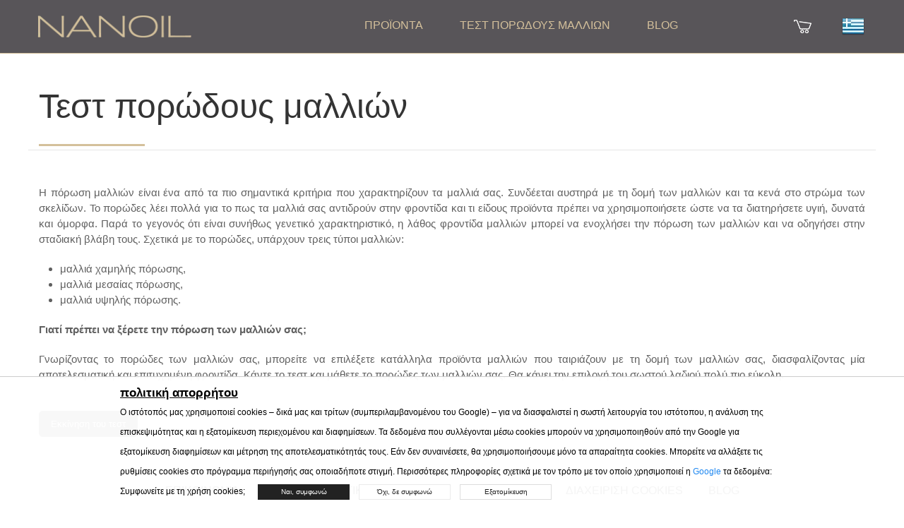

--- FILE ---
content_type: text/html; charset=UTF-8
request_url: https://nanoil.gr/hair-porosity-test
body_size: 21244
content:
<!DOCTYPE html>
<html lang="el-gr">

<head>
  <!-- <base href="/b/"> -->
  <meta charset="utf-8"/>
  <meta http-equiv="X-UA-Compatible" content="IE=edge"/>
  <meta name="viewport" content="width=device-width, initial-scale=1"/>
  <meta name="csrf-token" content="ca51e0e3e7b9f38096fd52bb65f12cc18f19e07ccdfffaeae0dae06182c84d41">
  <title>Δοκιμή πορώδους μαλλιών - Nanoil Ελλάδα</title>
    <meta name="description" content="Απαντήστε σε μερικές ερωτήσεις για να ανακαλύψετε τι τύπο πορώδους έχουν τα μαλλιά σας. Αυτό θα σας βοηθήσει να επιλέξετε το σωστό έλαιο."/>  <!-- uikit -->

  <link rel="preconnect" href="https://web.nanoil.store">
  <link href="/assets/css/additional.css?v=1769106520" rel="stylesheet" type="text/css" media="all"/>


  <link rel="stylesheet" href="/assets/uikit/css/ui-small.css">

  <link rel="stylesheet" href="https://cdn.jsdelivr.net/npm/uikit@3.19.2/dist/css/uikit.min.css"/>
  <script defer src="https://cdn.jsdelivr.net/npm/uikit@3.19.2/dist/js/uikit.min.js"></script>
  <script defer src="https://cdn.jsdelivr.net/npm/uikit@3.19.2/dist/js/uikit-icons.min.js"></script>

  <link rel="preload" as="image" href="https://web.nanoil.store/assets/img/headerbg_sm.webp">
  <!-- site 
    <link rel="stylesheet" href="https://web.nanoil.store/assets/cssTest/test-porowatosc.min.css" onload="this.onload=null;this.rel='stylesheet'"> 
  -->
  <link rel="stylesheet" href="/assets/cssTest/test-porowatosc.min.css" onload="this.onload=null;this.rel='stylesheet'">
  <noscript>
    <link rel="stylesheet" href="https://web.nanoil.store/assets/css/style.css?ver=1.0.4.5">
  </noscript>
      
      <meta property="og:image" content="https://web.nanoil.store/fb-1.jpg">
    <meta property="og:type" content="website"/>
  <meta property="og:title" content="Δοκιμή πορώδους μαλλιών - Nanoil Ελλάδα">
  <meta property="og:url" content="https://nanoil.gr/hair-porosity-test">
  <meta property="og:site_name" content="Nanoil">
  <meta property="og:locale" content="el_gr"/>
      <link rel="canonical" href="https://nanoil.gr/hair-porosity-test"/>
    <link rel="alternate" hreflang="en-AE" href="https://nanoil.ae/hair-porosity-test"/><link rel="alternate" hreflang="de-AT" href="https://nanoil.at/haarporositaet-test"/><link rel="alternate" hreflang="nl-BE" href="https://nanoil.be/haarporositeitstest"/><link rel="alternate" hreflang="bg" href="https://nanoil.bg/hair-porosity-test"/><link rel="alternate" hreflang="en-CA" href="https://nanoil.ca/hair-porosity-test"/><link rel="alternate" hreflang="de-CH" href="https://nanoil.ch/haarporositaet-test"/><link rel="alternate" hreflang="es-CO" href="https://nanoil.co/test-de-porosidad-capilar"/><link rel="alternate" hreflang="it" href="https://nanoil.co.it/test-porosita-capello"/><link rel="alternate" hreflang="en-NZ" href="https://nanoil.co.nz/hair-porosity-test"/><link rel="alternate" hreflang="en-GB" href="https://nanoil.co.uk/hair-porosity-test"/><link rel="alternate" hreflang="en-AU" href="https://nanoil.com.au/hair-porosity-test"/><link rel="alternate" hreflang="es-MX" href="https://nanoil.com.mx/test-de-porosidad-capilar"/><link rel="alternate" hreflang="en-SG" href="https://nanoil.com.sg/hair-porosity-test"/><link rel="alternate" hreflang="uk" href="https://nanoil.com.ua/hair-porosity-test"/><link rel="alternate" hreflang="cs" href="https://nanoil.cz/porovitost-vlasu"/><link rel="alternate" hreflang="de" href="https://nanoil.de/haarporositaet-test"/><link rel="alternate" hreflang="da" href="https://nanoil.dk/test-af-har-porositet"/><link rel="alternate" hreflang="et" href="https://nanoil.ee/juuste-poorsuse-test"/><link rel="alternate" hreflang="es" href="https://nanoil.es/prueba-de-porosidad-capilar"/><link rel="alternate" hreflang="fi" href="https://nanoil.fi/hiusten-huokoisuustesti"/><link rel="alternate" hreflang="fr" href="https://nanoil.fr/test-de-porosite-de-cheveux"/><link rel="alternate" hreflang="el" href="https://nanoil.gr/hair-porosity-test"/><link rel="alternate" hreflang="hu" href="https://nanoil.hu/haj-porozitas-teszt"/><link rel="alternate" hreflang="en-IE" href="https://nanoil.ie/hair-porosity-test"/><link rel="alternate" hreflang="en-IN" href="https://nanoil.in/hair-porosity-test"/><link rel="alternate" hreflang="lv" href="https://nanoil.lv/matu-porainibas-tests"/><link rel="alternate" hreflang="en-MT" href="https://nanoil.mt/hair-porosity-test"/><link rel="alternate" hreflang="pt-BR" href="https://nanoil.net.br/teste-de-porosidade-no-cabelo"/><link rel="alternate" hreflang="nl" href="https://nanoil.nl/haarporositeitstest"/><link rel="alternate" hreflang="no" href="https://nanoil.no/haarporoesitetstest"/><link rel="alternate" hreflang="pl" href="https://nanoil.pl/test-na-porowatosc"/><link rel="alternate" hreflang="pt" href="https://nanoil.pt/teste-de-porosidade-capilar"/><link rel="alternate" hreflang="ro" href="https://nanoil.ro/test-de-porozitate-a-parului"/><link rel="alternate" hreflang="sv" href="https://nanoil.se/har-porositet-test"/><link rel="alternate" hreflang="sk" href="https://nanoil.sk/test-porovitosti-vlasov"/><link rel="alternate" hreflang="en" href="https://nanoil.us/hair-porosity-test"/><link rel="alternate" hreflang="x-default" href="https://nanoil.us/hair-porosity-test"/>  <meta http-equiv="content-language" content="el-gr">
  <link rel="apple-touch-icon" sizes="76x76" href="/assets/img/favicon/apple-touch-icon.png">
  <link rel="icon" type="image/png" sizes="32x32" href="/assets/img/favicon/favicon-32x32.png">
  <link rel="icon" type="image/png" sizes="16x16" href="/assets/img/favicon/favicon-16x16.png">
  <meta name="msapplication-TileColor" content="#da532c">
  <meta name="theme-color" content="#ffffff">
  <script>
    var blackfriday = 0;
    var dzienkobiet = 0;
    var clerance = 1;
    var baseUrl = 'nanoil.gr';
    var blokada = 0;
    var salesiteId = 122;
    var accept_terms_before_order = 0;
    var currency = 'EUR';
    var region = 'el-gr';
    var cdn = 'https://web.nanoil.store';
    var sale_clerance = JSON.parse('[]');
    var cfg_products = JSON.parse('{"emptyCartNote":"\u0394\u03b5\u03bd \u03c5\u03c0\u03ac\u03c1\u03c7\u03bf\u03c5\u03bd \u03c0\u03c1\u03bf\u03ca\u03cc\u03bd\u03c4\u03b1 \u03c3\u03c4\u03bf \u03ba\u03b1\u03bb\u03ac\u03b8\u03b9","shipmentPrice":5,"shipmentPriceCod":7,"freeShipment":30,"last_price_notice":"\u0397 \u03c7\u03b1\u03bc\u03b7\u03bb\u03cc\u03c4\u03b5\u03c1\u03b7 \u03c4\u03b9\u03bc\u03ae \u03c4\u03c9\u03bd \u03c4\u03b5\u03bb\u03b5\u03c5\u03c4\u03b1\u03af\u03c9\u03bd 30 \u03b7\u03bc\u03b5\u03c1\u03ce\u03bd: ","bf_notice":"BLACK FRIDAY \u03ad\u03ba\u03c0\u03c4\u03c9\u03c3\u03b7 \u03ad\u03c9\u03c2 15% \u03c3\u03b5 \u03bf\u03bb\u03cc\u03ba\u03bb\u03b7\u03c1\u03b7 \u03c4\u03b7\u03bd \u03c0\u03c1\u03bf\u03c3\u03c6\u03bf\u03c1\u03ac","product_notice":"\u0398\u03ad\u03bb\u03b5\u03c4\u03b5 \u03bd\u03b1 \u03b5\u03b9\u03b4\u03bf\u03c0\u03bf\u03b9\u03b7\u03b8\u03b5\u03af\u03c4\u03b5 \u03b3\u03b9\u03b1 \u03c4\u03b7 \u03b4\u03b9\u03b1\u03b8\u03b5\u03c3\u03b9\u03bc\u03cc\u03c4\u03b7\u03c4\u03b1;","product_notice_email":"\u0391\u03c6\u03ae\u03c3\u03c4\u03b5 \u03c4\u03b7 \u03b4\u03b9\u03b5\u03cd\u03b8\u03c5\u03bd\u03c3\u03b7 email \u03c3\u03b1\u03c2 \u03ba\u03b1\u03b9 \u03b8\u03b1 \u03c3\u03b1\u03c2 \u03b5\u03b9\u03b4\u03bf\u03c0\u03bf\u03b9\u03ae\u03c3\u03bf\u03c5\u03bc\u03b5 \u03cc\u03c4\u03b1\u03bd \u03b5\u03c0\u03b9\u03c3\u03c4\u03c1\u03ad\u03c8\u03b5\u03b9 \u03c3\u03c4\u03b7\u03bd \u03c0\u03ce\u03bb\u03b7\u03c3\u03b7.","accept_product_notice":"\u039d\u03b1\u03b9, \u03b5\u03b9\u03b4\u03bf\u03c0\u03bf\u03b9\u03ae\u03c3\u03c4\u03b5 \u03bc\u03b5","product_unavaliable":"\u03a4\u03bf \u03c0\u03c1\u03bf\u03ca\u03cc\u03bd \u03b5\u03af\u03bd\u03b1\u03b9 \u03c0\u03c1\u03bf\u03c3\u03c9\u03c1\u03b9\u03bd\u03ac \u03bc\u03b7 \u03b4\u03b9\u03b1\u03b8\u03ad\u03c3\u03b9\u03bc\u03bf.","low":{"old_price":29,"price":29,"last_price":29,"data":{"name":"NANOIL \u03a7\u0391\u039c\u0397\u039b\u039f \u03a0\u039f\u03a1\u03a9\u0394\u0395\u03a3","product_name":"Low Porosity","menu_name":"\u03a7\u0391\u039c\u0397\u039b\u039f \u03a0\u039f\u03a1\u03a9\u0394\u0395\u03a3","carousel_name":"Nanoil \u0388\u03bb\u03b1\u03b9\u03bf \u039c\u03b1\u03bb\u03bb\u03b9\u03ce\u03bd","inci":"","alias":"low","porosity":"L","product_uri":"\/low-porosity","product_img":"\/assets\/img\/products\/low\/nanoil-low-porosity","bottle_img":"\/assets\/img\/products\/low\/nanoil-low-porosity-bottle","bg_img":"","box_img":"\/assets\/img\/products\/low\/nanoil-low-porosity-box","blog_article":"","size":"big","size_order":"big"},"available":"0","alias":"low"},"med":{"old_price":29,"price":29,"last_price":29,"data":{"name":"NANOIL \u039c\u0395\u03a4\u03a1\u0399\u039f \u03a0\u039f\u03a1\u03a9\u0394\u0395\u03a3","product_name":"Medium Porosity","menu_name":"\u039c\u0395\u03a4\u03a1\u0399\u039f \u03a0\u039f\u03a1\u03a9\u0394\u0395\u03a3","carousel_name":"Nanoil \u0388\u03bb\u03b1\u03b9\u03bf \u039c\u03b1\u03bb\u03bb\u03b9\u03ce\u03bd","inci":"","alias":"med","porosity":"M","product_uri":"\/medium-porosity","product_img":"\/assets\/img\/products\/medium\/nanoil-medium-porosity","bottle_img":"\/assets\/img\/products\/medium\/nanoil-medium-porosity-bottle","bg_img":"","box_img":"\/assets\/img\/products\/medium\/nanoil-medium-porosity-box","blog_article":"","size":"big","size_order":"big"},"available":"0","alias":"medium"},"hi":{"old_price":29,"price":29,"last_price":29,"data":{"name":"NANOIL \u03a5\u03a8\u0397\u039b\u039f \u03a0\u039f\u03a1\u03a9\u0394\u0395\u03a3","product_name":"High Porosity","menu_name":"\u03a5\u03a8\u0397\u039b\u039f \u03a0\u039f\u03a1\u03a9\u0394\u0395\u03a3","carousel_name":"Nanoil \u0388\u03bb\u03b1\u03b9\u03bf \u039c\u03b1\u03bb\u03bb\u03b9\u03ce\u03bd","inci":"","alias":"hi","porosity":"H","product_uri":"\/high-porosity","product_img":"\/assets\/img\/products\/high\/nanoil-high-porosity","bottle_img":"\/assets\/img\/products\/high\/nanoil-high-porosity-bottle","bg_img":"","box_img":"\/assets\/img\/products\/high\/nanoil-high-porosity-box","blog_article":"","size":"big","size_order":"big"},"available":"0","alias":"high"},"arg":{"old_price":13,"price":13,"last_price":13,"data":{"name":"\u0391\u03c1\u03b3\u03b1\u03bd\u03ad\u03bb\u03b1\u03b9\u03bf","product_name":"Argan Oil","menu_name":"\u0391\u03c1\u03b3\u03b1\u03bd\u03ad\u03bb\u03b1\u03b9\u03bf","inci":"Argania Spinosa Kernel Oil","\u03a0\u03bf\u03c3\u03cc\u03c4\u03b7\u03c4\u03b1":"50 ml","alias":"arg","porosity":"ARGAN","product_uri":"\/argan-oil","product_img":"\/assets\/img\/products\/argan\/nanoil-argan","bottle_img":"\/assets\/img\/products\/argan\/nanoil-argan-bottle","bg_img":"\/assets\/img\/products\/argan\/argan-bg","box_img":"\/assets\/img\/products\/argan\/nanoil-argan-box","blog_article":"\/blog\/post\/olejek-arganowy-maroka%C5%84skie-p%C5%82ynne-z%C5%82oto","size":"mini","size_order":"mini"},"available":"1","alias":"argan"},"avo":{"old_price":13,"price":13,"last_price":13,"data":{"name":"\u0388\u03bb\u03b1\u03b9\u03bf \u0391\u03b2\u03bf\u03ba\u03ac\u03bd\u03c4\u03bf","product_name":"Avocado Oil","menu_name":"\u0388\u03bb\u03b1\u03b9\u03bf \u0391\u03b2\u03bf\u03ba\u03ac\u03bd\u03c4\u03bf","inci":"Persea Gratissima Oil","\u03a0\u03bf\u03c3\u03cc\u03c4\u03b7\u03c4\u03b1":"50 ml","alias":"avo","porosity":"AVOCADO","product_uri":"\/avocado-oil","product_img":"\/assets\/img\/products\/avocado\/nanoil-avocado","bottle_img":"\/assets\/img\/products\/avocado\/nanoil-avocado-bottle","bg_img":"\/assets\/img\/products\/avocado\/avocado-bg","box_img":"\/assets\/img\/products\/avocado\/nanoil-avocado-box","blog_article":"\/blog\/post\/multiwitamina-na-w%C5%82osy-czyli-olejek-z-aw","size":"mini","size_order":"mini"},"available":"1","alias":"avocado"},"cas":{"old_price":13,"price":13,"last_price":13,"data":{"name":"\u039a\u03b1\u03c3\u03c4\u03bf\u03c1\u03ad\u03bb\u03b1\u03b9\u03bf","product_name":"Castor Oil","menu_name":"\u039a\u03b1\u03c3\u03c4\u03bf\u03c1\u03ad\u03bb\u03b1\u03b9\u03bf","inci":"Ricinus Communis Seed Oil","\u03a0\u03bf\u03c3\u03cc\u03c4\u03b7\u03c4\u03b1":"50 ml","alias":"cas","porosity":"CASTOR","product_uri":"\/castor-oil","product_img":"\/assets\/img\/products\/castor\/nanoil-castor","bottle_img":"\/assets\/img\/products\/castor\/nanoil-castor-bottle","bg_img":"\/assets\/img\/products\/castor\/castor-bg","box_img":"\/assets\/img\/products\/castor\/nanoil-castor-box","blog_article":"\/blog\/post\/olejek-rycynowy-na-w%C5%82osy-nieomylny-lekar","size":"mini","size_order":"mini"},"available":"1","alias":"castor"},"joj":{"old_price":13,"price":13,"last_price":13,"data":{"name":"\u0388\u03bb\u03b1\u03b9\u03bf \u03a7\u03bf\u03c7\u03cc\u03bc\u03c0\u03b1","product_name":"Jojoba Oil","menu_name":"\u0388\u03bb\u03b1\u03b9\u03bf \u03a7\u03bf\u03c7\u03cc\u03bc\u03c0\u03b1","inci":"Simmondsia Chinensis Seed Oil","\u03a0\u03bf\u03c3\u03cc\u03c4\u03b7\u03c4\u03b1":"50 ml","alias":"joj","porosity":"JOJOBA","product_uri":"\/jojoba-oil","product_img":"\/assets\/img\/products\/jojoba\/nanoil-jojoba","bottle_img":"\/assets\/img\/products\/jojoba\/nanoil-jojoba-bottle","bg_img":"\/assets\/img\/products\/jojoba\/jojoba-bg","box_img":"\/assets\/img\/products\/jojoba\/nanoil-jojoba-box","blog_article":"\/blog\/post\/olej-jojoba-niesamowite-bogactwo-sk%C5%82adni","size":"mini","size_order":"mini"},"available":"1","alias":"jojoba"},"mac":{"old_price":13,"price":13,"last_price":13,"data":{"name":"\u0388\u03bb\u03b1\u03b9\u03bf \u039c\u03b1\u03ba\u03b1\u03b4\u03ac\u03bc\u03b9\u03b1","product_name":"Macadamia Oil","menu_name":"\u0388\u03bb\u03b1\u03b9\u03bf \u039c\u03b1\u03ba\u03b1\u03b4\u03ac\u03bc\u03b9\u03b1","inci":"Macadamia Ternifolia Seed Oil","\u03a0\u03bf\u03c3\u03cc\u03c4\u03b7\u03c4\u03b1":"50 ml","alias":"mac","porosity":"MACADAMIA","product_uri":"\/macadamia-oil","product_img":"\/assets\/img\/products\/macadamia\/nanoil-macadamia","bottle_img":"\/assets\/img\/products\/macadamia\/nanoil-macadamia-bottle","bg_img":"\/assets\/img\/products\/macadamia\/macadamia-bg","box_img":"\/assets\/img\/products\/macadamia\/nanoil-macadamia-box","blog_article":"\/blog\/post\/olej-z-orzech%C3%B3w-makadamia-dla-zdrowia-w%C5%82","size":"mini","size_order":"mini"},"available":"1","alias":"macadamia"},"alm":{"old_price":13,"price":13,"last_price":13,"data":{"name":"\u0391\u03bc\u03c5\u03b3\u03b4\u03b1\u03bb\u03ad\u03bb\u03b1\u03b9\u03bf","product_name":"Almond Oil","menu_name":"\u0391\u03bc\u03c5\u03b3\u03b4\u03b1\u03bb\u03ad\u03bb\u03b1\u03b9\u03bf","inci":"Prunus Amygdalus Dulcis Oil","\u03a0\u03bf\u03c3\u03cc\u03c4\u03b7\u03c4\u03b1":"50 ml","alias":"alm","porosity":"ALMOND","product_uri":"\/almond-oil","product_img":"\/assets\/img\/products\/almond\/nanoil-almond","bottle_img":"\/assets\/img\/products\/almond\/nanoil-almond-bottle","bg_img":"\/assets\/img\/products\/almond\/almond-bg","box_img":"\/assets\/img\/products\/almond\/nanoil-almond-box","blog_article":"\/blog\/post\/olej-migdalowy-na-wlosy-delikatna-pieleg","size":"mini","size_order":"mini"},"available":"1","alias":"almond"},"ret":{"old_price":22,"price":22,"last_price":22,"data":{"name":"\u039f\u03c1\u03cc\u03c2 \u03c0\u03c1\u03bf\u03c3\u03ce\u03c0\u03bf\u03c5 \u03bc\u03b5 \u03c1\u03b5\u03c4\u03b9\u03bd\u03cc\u03bb\u03b7","product_name":"Retinol Face Serum","menu_name":"\u039f\u03c1\u03cc\u03c2 \u03c0\u03c1\u03bf\u03c3\u03ce\u03c0\u03bf\u03c5 \u03bc\u03b5 \u03c1\u03b5\u03c4\u03b9\u03bd\u03cc\u03bb\u03b7","inci":"","quantity":"50 ml","alias":"ret","porosity":"RETINOL","product_uri":"\/retinol-face-serum","product_img":"\/assets\/img\/products\/retinol\/nanoil-retinol","bottle_img":"\/assets\/img\/products\/retinol\/nanoil-retinol-bottle","bg_img":"\/assets\/img\/products\/retinol\/retinol-bg","box_img":"\/assets\/img\/products\/retinol\/nanoil-retinol-box","blog_article":"\/blog\/post\/encyklopedia-pieknej-skory-retinol","size":"mini","size_order":"mini"},"available":"1","alias":"retinol"},"vit":{"old_price":22,"price":22,"last_price":22,"data":{"name":"\u039f\u03c1\u03cc\u03c2 \u03c0\u03c1\u03bf\u03c3\u03ce\u03c0\u03bf\u03c5 \u03bc\u03b5 \u03b2\u03b9\u03c4\u03b1\u03bc\u03af\u03bd\u03b7 C","product_name":"Vit. C Face Serum","menu_name":"\u039f\u03c1\u03cc\u03c2 \u03c0\u03c1\u03bf\u03c3\u03ce\u03c0\u03bf\u03c5 \u03bc\u03b5 \u03b2\u03b9\u03c4\u03b1\u03bc\u03af\u03bd\u03b7 C","inci":"","quantity":"50 ml","alias":"vit","porosity":"VITAMINC","product_uri":"\/vitamin-c-face-serum","product_img":"\/assets\/img\/products\/vitaminc\/nanoil-vitaminc","bottle_img":"\/assets\/img\/products\/vitaminc\/nanoil-vitaminc-bottle","bg_img":"\/assets\/img\/products\/vitaminc\/vitaminc-bg","box_img":"\/assets\/img\/products\/vitaminc\/nanoil-vitaminc-box","blog_article":"\/blog\/post\/encyklopedia-pieknej-skory-witamina-c","size":"mini","size_order":"mini"},"available":"1","alias":"vitaminc"},"hya":{"old_price":22,"price":22,"last_price":22,"data":{"name":"\u039f\u03c1\u03cc\u03c2 \u03c0\u03c1\u03bf\u03c3\u03ce\u03c0\u03bf\u03c5 \u03bc\u03b5 \u03c5\u03b1\u03bb\u03bf\u03c5\u03c1\u03bf\u03bd\u03b9\u03ba\u03cc \u03bf\u03be\u03cd","product_name":"Hyaluronic Face Serum","menu_name":"\u039f\u03c1\u03cc\u03c2 \u03c0\u03c1\u03bf\u03c3\u03ce\u03c0\u03bf\u03c5 \u03bc\u03b5 \u03c5\u03b1\u03bb\u03bf\u03c5\u03c1\u03bf\u03bd\u03b9\u03ba\u03cc \u03bf\u03be\u03cd","inci":"","quantity":"50 ml","alias":"hya","porosity":"HYALURONIC","product_uri":"\/hyaluronic-face-serum","product_img":"\/assets\/img\/products\/hyaluronic\/nanoil-hyaluronic","bottle_img":"\/assets\/img\/products\/hyaluronic\/nanoil-hyaluronic-bottle","bg_img":"\/assets\/img\/products\/hyaluronic\/hyaluronic-bg","box_img":"\/assets\/img\/products\/hyaluronic\/nanoil-hyaluronic-box","blog_article":"\/blog\/post\/encyklopedia-pieknej-skory-kwas-hialuronowy","size":"mini","size_order":"mini"},"available":"1","alias":"hyaluronic"},"alo":{"old_price":22,"price":22,"last_price":22,"data":{"name":"\u039f\u03c1\u03cc\u03c2 \u03c0\u03c1\u03bf\u03c3\u03ce\u03c0\u03bf\u03c5 \u03bc\u03b5 \u03b1\u03bb\u03cc\u03b7 \u03ba\u03b1\u03b9 \u03bb\u03b5\u03c5\u03ba\u03cc \u03c4\u03c3\u03ac\u03b9","product_name":"Aloe & White Tea Face Serum","menu_name":"\u039f\u03c1\u03cc\u03c2 \u03c0\u03c1\u03bf\u03c3\u03ce\u03c0\u03bf\u03c5 \u03bc\u03b5 \u03b1\u03bb\u03cc\u03b7 \u03ba\u03b1\u03b9 \u03bb\u03b5\u03c5\u03ba\u03cc \u03c4\u03c3\u03ac\u03b9","inci":"","quantity":"50 ml","alias":"alo","porosity":"ALOE","product_uri":"\/aloe-and-white-tea-face-serum","product_img":"\/assets\/img\/products\/aloe\/nanoil-aloe","bottle_img":"\/assets\/img\/products\/aloe\/nanoil-aloe-bottle","bg_img":"\/assets\/img\/products\/aloe\/aloe-bg","box_img":"\/assets\/img\/products\/aloe\/nanoil-aloe-box","blog_article":"\/blog\/post\/olejek-rycynowy-na-w%C5%82osy-nieomylny-lekar","size":"mini","size_order":"mini"},"available":"1","alias":"aloe"},"ant":{"old_price":22,"price":22,"last_price":22,"data":{"name":"\u03a3\u03ad\u03c1\u03bf\u03c5\u03bc \u03b3\u03b9\u03b1 \u0395\u03c1\u03c5\u03b8\u03c1\u03bf\u03b4\u03b5\u03c1\u03bc\u03af\u03b1","product_name":"Anti-Redness Face Serum","menu_name":"\u03a3\u03ad\u03c1\u03bf\u03c5\u03bc \u03b3\u03b9\u03b1 \u0395\u03c1\u03c5\u03b8\u03c1\u03bf\u03b4\u03b5\u03c1\u03bc\u03af\u03b1","inci":"","quantity":"50 ml","alias":"ant","porosity":"ANTIREDNESS","product_uri":"\/serum-for-couperose-skin","product_img":"\/assets\/img\/products\/antiredness\/nanoil-antiredness","bottle_img":"\/assets\/img\/products\/antiredness\/nanoil-antiredness-bottle","bg_img":"\/assets\/img\/products\/antiredness\/antiredness-bg","box_img":"\/assets\/img\/products\/antiredness\/nanoil-antiredness-box","blog_article":"\/blog\/post\/olejek-rycynowy-na-w%C5%82osy-nieomylny-lekar","size":"mini","size_order":"mini"},"available":"1","alias":"antiredness"},"col":{"old_price":22,"price":22,"last_price":22,"data":{"name":"\u03a3\u03b5\u03c1\u03bf\u03c5\u03bc \u03c0\u03c1\u03bf\u03c3\u03c9\u03c0\u03bf\u03c5 \u03bc\u03b5 \u03ba\u03bf\u03bb\u03bb\u03b1\u03b3\u03bf","product_name":"Collagen Face Serum","menu_name":"\u03a3\u03b5\u03c1\u03bf\u03c5\u03bc \u03c0\u03c1\u03bf\u03c3\u03c9\u03c0\u03bf\u03c5 \u03bc\u03b5 \u03ba\u03bf\u03bb\u03bb\u03b1\u03b3\u03bf","inci":"","quantity":"50 ml","alias":"col","porosity":"COLLAGEN","product_uri":"\/collagen-face-serum","product_img":"\/assets\/img\/products\/collagen\/nanoil-collagen","bottle_img":"\/assets\/img\/products\/collagen\/nanoil-collagen-bottle","bg_img":"\/assets\/img\/products\/collagen\/collagen-bg","box_img":"\/assets\/img\/products\/collagen\/nanoil-collagen-box","blog_article":"\/blog\/post\/olejek-rycynowy-na-w%C5%82osy-nieomylny-lekar","size":"mini","size_order":"mini"},"available":"1","alias":"collagen"},"cha":{"old_price":13,"price":13,"last_price":13,"data":{"name":"\u039c\u03ac\u03c3\u03ba\u03b1 \u03bc\u03b1\u03bb\u03bb\u03b9\u03ce\u03bd \u03bc\u03b5 \u03ac\u03bd\u03b8\u03c1\u03b1\u03ba\u03b1","product_name":"Charcoal & White Clay Hair Mask","menu_name":"\u039c\u03ac\u03c3\u03ba\u03b1 \u03bc\u03b1\u03bb\u03bb\u03b9\u03ce\u03bd \u03bc\u03b5 \u03ac\u03bd\u03b8\u03c1\u03b1\u03ba\u03b1","inci":"","quantity":"300 ml","alias":"cha","porosity":"CHARCOAL","product_uri":"\/charcoal-and-white-clay-hair-mask","product_img":"\/assets\/img\/products\/charcoal\/nanoil-charcoal","bottle_img":"\/assets\/img\/products\/charcoal\/nanoil-charcoal-bottle","bg_img":"\/assets\/img\/products\/charcoal\/charcoal-bg","box_img":"\/assets\/img\/products\/charcoal\/nanoil-charcoal-box","blog_article":"\/blog\/post\/olejek-rycynowy-na-w%C5%82osy-nieomylny-lekar","size":"mini","size_order":"mini_right"},"available":"0","alias":"charcoal"},"sil":{"old_price":13,"price":13,"last_price":13,"data":{"name":"\u039c\u03ac\u03c3\u03ba\u03b1 \u03bc\u03b1\u03bb\u03bb\u03b9\u03ce\u03bd \u03bc\u03b5 \u03c5\u03b3\u03c1\u03cc \u03bc\u03b5\u03c4\u03ac\u03be\u03b9","product_name":"Liquid Silk Hair Mask","menu_name":"\u039c\u03ac\u03c3\u03ba\u03b1 \u03bc\u03b1\u03bb\u03bb\u03b9\u03ce\u03bd \u03bc\u03b5 \u03c5\u03b3\u03c1\u03cc \u03bc\u03b5\u03c4\u03ac\u03be\u03b9","inci":"","quantity":"300 ml","alias":"sil","porosity":"SILK","product_uri":"\/liquid-silk-hair-mask","product_img":"\/assets\/img\/products\/silk\/nanoil-silk","bottle_img":"\/assets\/img\/products\/silk\/nanoil-silk-bottle","bg_img":"\/assets\/img\/products\/silk\/silk-bg","box_img":"\/assets\/img\/products\/silk\/nanoil-silk-box","blog_article":"\/blog\/post\/olejek-rycynowy-na-w%C5%82osy-nieomylny-lekar","size":"mini","size_order":"mini_right"},"available":"1","alias":"silk"},"alg":{"old_price":13,"price":13,"last_price":13,"data":{"name":"\u039c\u03ac\u03c3\u03ba\u03b1 \u03bc\u03b1\u03bb\u03bb\u03b9\u03ce\u03bd \u03bc\u03b5 \u03ac\u03bb\u03b3\u03b7","product_name":"Algae Hair Mask","menu_name":"\u039c\u03ac\u03c3\u03ba\u03b1 \u03bc\u03b1\u03bb\u03bb\u03b9\u03ce\u03bd \u03bc\u03b5 \u03ac\u03bb\u03b3\u03b7","inci":"","quantity":"300 ml","alias":"alg","porosity":"ALGAE","product_uri":"\/algae-hair-mask","product_img":"\/assets\/img\/products\/algae\/nanoil-algae","bottle_img":"\/assets\/img\/products\/algae\/nanoil-algae-bottle","bg_img":"\/assets\/img\/products\/algae\/algae-bg","box_img":"\/assets\/img\/products\/algae\/nanoil-algae-box","blog_article":"\/blog\/post\/olejek-rycynowy-na-w%C5%82osy-nieomylny-lekar","size":"mini","size_order":"mini_right"},"available":"1","alias":"algae"},"ker":{"old_price":13,"price":13,"last_price":13,"data":{"name":"\u039c\u03ac\u03c3\u03ba\u03b1 \u03bc\u03b1\u03bb\u03bb\u03b9\u03ce\u03bd \u03bc\u03b5 \u03ba\u03b5\u03c1\u03b1\u03c4\u03af\u03bd\u03b7","product_name":"Keratin Hair Mask","menu_name":"\u039c\u03ac\u03c3\u03ba\u03b1 \u03bc\u03b1\u03bb\u03bb\u03b9\u03ce\u03bd \u03bc\u03b5 \u03ba\u03b5\u03c1\u03b1\u03c4\u03af\u03bd\u03b7","inci":"","quantity":"300 ml","alias":"ker","porosity":"KERATIN","product_uri":"\/keratin-hair-mask","product_img":"\/assets\/img\/products\/keratin\/nanoil-keratin","bottle_img":"\/assets\/img\/products\/keratin\/nanoil-keratin-bottle","bg_img":"\/assets\/img\/products\/keratin\/keratin-bg","box_img":"\/assets\/img\/products\/keratin\/nanoil-keratin-box","blog_article":"\/blog\/post\/olejek-rycynowy-na-w%C5%82osy-nieomylny-lekar","size":"mini","size_order":"mini_right"},"available":"1","alias":"keratin"},"ahm":{"old_price":13,"price":13,"data":{"name":"\u039c\u03ac\u03c3\u03ba\u03b1 \u03bc\u03b1\u03bb\u03bb\u03b9\u03ce\u03bd \u03bc\u03b5 \u03b1\u03c1\u03b3\u03ba\u03ac\u03bd","product_name":"Argan Hair Mask","menu_name":"\u039c\u03ac\u03c3\u03ba\u03b1 \u03bc\u03b1\u03bb\u03bb\u03b9\u03ce\u03bd \u03bc\u03b5 \u03b1\u03c1\u03b3\u03ba\u03ac\u03bd","inci":"","quantity":"300 ml","alias":"ahm","porosity":"ARGANHM","product_uri":"\/argan-hair-mask","product_img":"\/assets\/img\/products\/arganhm\/nanoil-arganhm","bottle_img":"\/assets\/img\/products\/arganhm\/nanoil-arganhm-bottle","bg_img":"\/assets\/img\/products\/arganhm\/arganhm-bg","box_img":"\/assets\/img\/products\/arganhm\/nanoil-arganhm-box","blog_article":"\/blog\/post\/olejek-rycynowy-na-w%C5%82osy-nieomylny-lekar","size":"mini","size_order":"mini_right"},"last_price":13,"available":"1","alias":"arganhm"},"sms":{"old_price":11,"price":11,"last_price":11,"data":{"name":"\u03a3\u03b1\u03bc\u03c0\u03bf\u03c5\u03ac\u03bd micellar \u03bc\u03b5 \u03c5\u03b3\u03c1\u03cc \u03bc\u03b5\u03c4\u03ac\u03be\u03b9","product_name":"Liquid Silk Micellar Shampoo","menu_name":"\u03a3\u03b1\u03bc\u03c0\u03bf\u03c5\u03ac\u03bd micellar \u03bc\u03b5 \u03c5\u03b3\u03c1\u03cc \u03bc\u03b5\u03c4\u03ac\u03be\u03b9","inci":"","quantity":"300 ml","alias":"sms","porosity":"SILKMS","product_uri":"\/micellar-shampoo-with-liquid-silk","product_img":"\/assets\/img\/products\/silkms\/nanoil-silkms","bottle_img":"\/assets\/img\/products\/silkms\/nanoil-silkms-bottle","bg_img":"\/assets\/img\/products\/silkms\/silkms-bg","box_img":"\/assets\/img\/products\/silkms\/nanoil-silkms-box","blog_article":"\/blog\/post\/olejek-rycynowy-na-w%C5%82osy-nieomylny-lekar","size":"mini","size_order":"mini"},"available":"1","alias":"silkms"},"lms":{"old_price":11,"price":11,"last_price":11,"data":{"name":"\u03a3\u03b1\u03bc\u03c0\u03bf\u03c5\u03ac\u03bd micellar \u03bc\u03b5 \u03c6\u03cd\u03ba\u03b9\u03b1","product_name":"Algae Micellar Shampoo","menu_name":"\u03a3\u03b1\u03bc\u03c0\u03bf\u03c5\u03ac\u03bd micellar \u03bc\u03b5 \u03c6\u03cd\u03ba\u03b9\u03b1","inci":"","quantity":"300 ml","alias":"lms","porosity":"ALGAEMS","product_uri":"\/micellar-shampoo-with-algae","product_img":"\/assets\/img\/products\/algaems\/nanoil-algaems","bottle_img":"\/assets\/img\/products\/algaems\/nanoil-algaems-bottle","bg_img":"\/assets\/img\/products\/algaems\/algaems-bg","box_img":"\/assets\/img\/products\/algaems\/nanoil-algaems-box","blog_article":"\/blog\/post\/olejek-rycynowy-na-w%C5%82osy-nieomylny-lekar","size":"mini","size_order":"mini"},"available":"1","alias":"algaems"},"ams":{"old_price":11,"price":11,"last_price":11,"data":{"name":"\u03a3\u03b1\u03bc\u03c0\u03bf\u03c5\u03ac\u03bd micellar \u03bc\u03b5 \u03b1\u03c1\u03b3\u03b1\u03bd\u03ad\u03bb\u03b1\u03b9\u03bf ","product_name":"Argan Micellar Shampoo","menu_name":"\u03a3\u03b1\u03bc\u03c0\u03bf\u03c5\u03ac\u03bd micellar \u03bc\u03b5 \u03b1\u03c1\u03b3\u03b1\u03bd\u03ad\u03bb\u03b1\u03b9\u03bf","inci":"","quantity":"300 ml","alias":"ams","porosity":"ARGANMS","product_uri":"\/micellar-shampoo-with-argan-oil","product_img":"\/assets\/img\/products\/arganms\/nanoil-arganms","bottle_img":"\/assets\/img\/products\/arganms\/nanoil-arganms-bottle","bg_img":"\/assets\/img\/products\/arganms\/arganms-bg","box_img":"\/assets\/img\/products\/arganms\/nanoil-arganms-box","blog_article":"\/blog\/post\/olejek-rycynowy-na-w%C5%82osy-nieomylny-lekar","size":"mini","size_order":"mini"},"available":"1","alias":"arganms"},"kms":{"old_price":11,"price":11,"last_price":11,"data":{"name":"\u03a3\u03b1\u03bc\u03c0\u03bf\u03c5\u03ac\u03bd micellar \u03bc\u03b5 \u03ba\u03b5\u03c1\u03b1\u03c4\u03af\u03bd\u03b7","product_name":"Keratin Micellar Shampoo","menu_name":"\u03a3\u03b1\u03bc\u03c0\u03bf\u03c5\u03ac\u03bd micellar \u03bc\u03b5 \u03ba\u03b5\u03c1\u03b1\u03c4\u03af\u03bd\u03b7","inci":"","quantity":"300 ml","alias":"kms","porosity":"KERATINMS","product_uri":"\/micellar-shampoo-with-keratin","product_img":"\/assets\/img\/products\/keratinms\/nanoil-keratinms","bottle_img":"\/assets\/img\/products\/keratinms\/nanoil-keratinms-bottle","bg_img":"\/assets\/img\/products\/keratinms\/keratinms-bg","box_img":"\/assets\/img\/products\/keratinms\/nanoil-keratinms-box","blog_article":"\/blog\/post\/olejek-rycynowy-na-w%C5%82osy-nieomylny-lekar","size":"mini","size_order":"mini"},"available":"1","alias":"keratinms"},"shc":{"old_price":13,"price":13,"last_price":13,"data":{"name":"Conditioner \u03bc\u03b1\u03bb\u03bb\u03b9\u03ce\u03bd \u03bc\u03b5 \u03c5\u03b3\u03c1\u03cc \u03bc\u03b5\u03c4\u03ac\u03be\u03b9","product_name":"Liquid Silk Hair Conditioner","menu_name":"Conditioner \u03bc\u03b1\u03bb\u03bb\u03b9\u03ce\u03bd \u03bc\u03b5 \u03c5\u03b3\u03c1\u03cc \u03bc\u03b5\u03c4\u03ac\u03be\u03b9","inci":"","quantity":"125 ml","alias":"shc","porosity":"SILKHC","product_uri":"\/hair-conditioner-with-liquid-silk","product_img":"\/assets\/img\/products\/silkhc\/nanoil-silkhc","bottle_img":"\/assets\/img\/products\/silkhc\/nanoil-silkhc-bottle","bg_img":"\/assets\/img\/products\/silkhc\/silkhc-bg","box_img":"\/assets\/img\/products\/silkhc\/nanoil-silkhc-box","blog_article":"\/blog\/post\/olejek-rycynowy-na-w%C5%82osy-nieomylny-lekar","size":"mini","size_order":"mini"},"available":"1","alias":"silkhc"},"lhc":{"old_price":13,"price":13,"last_price":13,"data":{"name":"Conditioner \u03bc\u03b1\u03bb\u03bb\u03b9\u03ce\u03bd \u03bc\u03b5 \u03c6\u03cd\u03ba\u03b7","product_name":"Algae Hair Conditioner","menu_name":"Conditioner \u03bc\u03b1\u03bb\u03bb\u03b9\u03ce\u03bd \u03bc\u03b5 \u03c6\u03cd\u03ba\u03b7","inci":"","quantity":"125 ml","alias":"lhc","porosity":"ALGAEHC","product_uri":"\/hair-conditioner-with-algae","product_img":"\/assets\/img\/products\/algaehc\/nanoil-algaehc","bottle_img":"\/assets\/img\/products\/algaehc\/nanoil-algaehc-bottle","bg_img":"\/assets\/img\/products\/algaehc\/algaehc-bg","box_img":"\/assets\/img\/products\/algaehc\/nanoil-algaehc-box","blog_article":"\/blog\/post\/olejek-rycynowy-na-w%C5%82osy-nieomylny-lekar","size":"mini","size_order":"mini"},"available":"1","alias":"algaehc"},"ahc":{"old_price":13,"price":13,"last_price":13,"data":{"name":"Conditioner \u03bc\u03b1\u03bb\u03bb\u03b9\u03ce\u03bd \u03bc\u03b5 \u03b1\u03c1\u03b3\u03ba\u03ac\u03bd","product_name":"Argan Hair Conditioner","menu_name":"Conditioner \u03bc\u03b1\u03bb\u03bb\u03b9\u03ce\u03bd \u03bc\u03b5 \u03b1\u03c1\u03b3\u03ba\u03ac\u03bd","inci":"","quantity":"125 ml","alias":"ahc","porosity":"ARGANHC","product_uri":"\/hair-conditioner-with-argan","product_img":"\/assets\/img\/products\/arganhc\/nanoil-arganhc","bottle_img":"\/assets\/img\/products\/arganhc\/nanoil-arganhc-bottle","bg_img":"\/assets\/img\/products\/arganhc\/arganhc-bg","box_img":"\/assets\/img\/products\/arganhc\/nanoil-arganhc-box","blog_article":"\/blog\/post\/olejek-rycynowy-na-w%C5%82osy-nieomylny-lekar","size":"mini","size_order":"mini"},"available":"1","alias":"arganhc"},"khc":{"old_price":13,"price":13,"last_price":13,"data":{"name":"Conditioner \u03bc\u03b1\u03bb\u03bb\u03b9\u03ce\u03bd \u03bc\u03b5 \u03ba\u03b5\u03c1\u03b1\u03c4\u03af\u03bd\u03b7 ","product_name":"Keratin Hair Conditioner","menu_name":"Conditioner \u03bc\u03b1\u03bb\u03bb\u03b9\u03ce\u03bd \u03bc\u03b5 \u03ba\u03b5\u03c1\u03b1\u03c4\u03af\u03bd\u03b7 ","inci":"","quantity":"125 ml","alias":"khc","porosity":"KERATINHC","product_uri":"\/hair-conditioner-with-keratin","product_img":"\/assets\/img\/products\/keratinhc\/nanoil-keratinhc","bottle_img":"\/assets\/img\/products\/keratinhc\/nanoil-keratinhc-bottle","bg_img":"\/assets\/img\/products\/keratinhc\/keratinhc-bg","box_img":"\/assets\/img\/products\/keratinhc\/nanoil-keratinhc-box","blog_article":"\/blog\/post\/olejek-rycynowy-na-w%C5%82osy-nieomylny-lekar","size":"mini","size_order":"mini"},"available":"1","alias":"keratinhc"},"vol":{"old_price":13,"price":13,"last_price":13,"data":{"name":"\u03a3\u03c0\u03c1\u03ad\u03b9 \u03b3\u03b9\u03b1 \u03c0\u03c5\u03ba\u03bd\u03ac \u03bc\u03b1\u03bb\u03bb\u03b9\u03ac","product_name":"Hair Volume Enhancer","menu_name":"\u03a3\u03c0\u03c1\u03ad\u03b9 \u03b3\u03b9\u03b1 \u03c0\u03c5\u03ba\u03bd\u03ac \u03bc\u03b1\u03bb\u03bb\u03b9\u03ac","inci":"","quantity":"200 ml","alias":"vol","porosity":"VOLUME","product_uri":"\/hair-volume-enhancer","product_img":"\/assets\/img\/products\/volume\/nanoil-volume","bottle_img":"\/assets\/img\/products\/volume\/nanoil-volume-bottle","bg_img":"\/assets\/img\/products\/volume\/volume-bg","box_img":"\/assets\/img\/products\/volume\/nanoil-volume-box","blog_article":"\/blog\/post\/olejek-rycynowy-na-w%C5%82osy-nieomylny-lekar","size":"mini","size_order":"mini"},"available":"1","alias":"volume"},"sty":{"old_price":13,"price":13,"last_price":13,"data":{"name":"\u03a3\u03c0\u03c1\u03ad\u03b9 \u03b3\u03b9\u03b1 \u03b2\u03b5\u03bb\u03c4\u03af\u03c9\u03c3\u03b7 \u03b4\u03b9\u03b1\u03c7\u03b5\u03af\u03c1\u03b9\u03c3\u03b7\u03c2 \u03c4\u03c9\u03bd \u03bc\u03b1\u03bb\u03bb\u03b9\u03ce\u03bd","product_name":"Hair Styling Spray","menu_name":"\u03a3\u03c0\u03c1\u03ad\u03b9 \u03b3\u03b9\u03b1 \u03b2\u03b5\u03bb\u03c4\u03af\u03c9\u03c3\u03b7 \u03b4\u03b9\u03b1\u03c7\u03b5\u03af\u03c1\u03b9\u03c3\u03b7\u03c2 \u03c4\u03c9\u03bd \u03bc\u03b1\u03bb\u03bb\u03b9\u03ce\u03bd","inci":"","quantity":"200 ml","alias":"sty","porosity":"STYLING","product_uri":"\/hair-styling-spray","product_img":"\/assets\/img\/products\/styling\/nanoil-styling","bottle_img":"\/assets\/img\/products\/styling\/nanoil-styling-bottle","bg_img":"\/assets\/img\/products\/styling\/styling-bg","box_img":"\/assets\/img\/products\/styling\/nanoil-styling-box","blog_article":"\/blog\/post\/olejek-rycynowy-na-w%C5%82osy-nieomylny-lekar","size":"mini","size_order":"mini"},"available":"1","alias":"styling"},"hea":{"old_price":13,"price":13,"last_price":13,"data":{"name":"\u03a3\u03c0\u03c1\u03ad\u03b9 \u03c0\u03c1\u03bf\u03c3\u03c4\u03b1\u03c3\u03af\u03b1\u03c2 \u03b8\u03b5\u03c1\u03bc\u03cc\u03c4\u03b7\u03c4\u03b1\u03c2","product_name":"Heat Protectant Spray","menu_name":"\u03a3\u03c0\u03c1\u03ad\u03b9 \u03c0\u03c1\u03bf\u03c3\u03c4\u03b1\u03c3\u03af\u03b1\u03c2 \u03b8\u03b5\u03c1\u03bc\u03cc\u03c4\u03b7\u03c4\u03b1\u03c2","inci":"","quantity":"200 ml","alias":"hea","porosity":"HEAT","product_uri":"\/heat-protectant-spray","product_img":"\/assets\/img\/products\/heat\/nanoil-heat","bottle_img":"\/assets\/img\/products\/heat\/nanoil-heat-bottle","bg_img":"\/assets\/img\/products\/heat\/heat-bg","box_img":"\/assets\/img\/products\/heat\/nanoil-heat-box","blog_article":"\/blog\/post\/olejek-rycynowy-na-w%C5%82osy-nieomylny-lekar","size":"mini","size_order":"mini"},"available":"1","alias":"heat"}}');
    var nw_config = JSON.parse('{"id":"145","shop_active":"1","company_id":"3","image":"https:\/\/c.nanolash.com\/img\/logo\/nanoil-logo.png","countries":[{"is_default":"1","id":"62","code":"GR","is_eu":"1","shipper_retail":"1","shipper_wholesale":"1"}],"currencies":[{"is_default":"1","id":"52","code":"EUR"}],"languages":[{"is_default":"1","id":"21","code":"el","native_title":"\u0395\u03bb\u03bb\u03b7\u03bd\u03b9\u03ba\u03ac"}],"products":{"low":{"id":"1","title":"Nanoil do w\u0142os\u00f3w niskoporowatych","title_en":"Nanoil Low Porosity","type":"low","available":"0","ean":"5905669547017","sku":"NO-OL-LO","inci":"Pinus Sylvestris Leaf Oil, Cocos Nucifera Oil, Argania Spinosa Kernel Oil, Ricinus Communis Seed Oil, Butyrospermum Parkii Butter, Passiflora Edulis Seed Oil, Ethylhexyl Methoxycinnamate, Tetrasodium Disuccinoyl Cystine, Propanediol, Arginine, Lactic Acid, Glycine Soya Germ Extract, Triticum Vulgare Germ Extract, Orbignya Oleifera Seed Oil, Cocos Nucifera Oil, Gardenia Tahitensis Flower Extract, Theobroma Grandiflorum Seed Butter, Panthenol, Aroma, Tocopheryl Acetate, Retinyl Palmitate, Tocopherol, Hexyl Cinnamal, Limonene, Linalool.","attributes":[],"pricelist":{"countries":[{"currencies":{"52":{"1-1":{"range_from":1,"range_to":1,"price":29,"discount":{"44":{"title":"THANKYOU - kod rabatowy za wystawienie opinii","code":"","discount_price":26,"percentage":90,"voucher":"THANKYOU","free_shipping":1,"priority":99,"exclusive":0,"max_quantity":0},"125":{"title":"NANOIL WYPRZEDA\u017b","code":"clerance","discount_price":17,"percentage":60,"voucher":"clerancenanoil","free_shipping":0,"priority":99,"exclusive":1,"max_quantity":0}}}}}}]}},"medium":{"id":"2","title":"Nanoil do w\u0142os\u00f3w \u015brednioporowatych","title_en":"Nanoil Medium Porosity","type":"medium","available":"0","ean":"5905669547024","sku":"NO-OL-ME","inci":"Macadamia Ternifolia Seed Oil, Argania Spinosa Kernel Oil, Sclerocarya Birrea Seed Oil, Simmondsia Chinesis Seed Oil, Passiflora Edulis Seed Oil, Cocos Nucifera Oil, Ethylhexyl Methoxycinnamate, Tetrasodium Disuccinoyl Cystine, Propanediol, Arginine, Lactic Acid, Glycine Soya Germ Extract, Triticum Vulgare Germ Extract, Aroma, Hydrolyzed Silk, Tocopheryl Acetate, Retinyl Palmitate, Tocopherol, Hexyl Cinnamal, Limonene, Linalool.","attributes":[],"pricelist":{"countries":[{"currencies":{"52":{"1-1":{"range_from":1,"range_to":1,"price":29,"discount":{"44":{"title":"THANKYOU - kod rabatowy za wystawienie opinii","code":"","discount_price":26,"percentage":90,"voucher":"THANKYOU","free_shipping":1,"priority":99,"exclusive":0,"max_quantity":0},"125":{"title":"NANOIL WYPRZEDA\u017b","code":"clerance","discount_price":17,"percentage":60,"voucher":"clerancenanoil","free_shipping":0,"priority":99,"exclusive":1,"max_quantity":0}}}}}}]}},"high":{"id":"3","title":"Nanoil do w\u0142os\u00f3w wysokoporowatych","title_en":"Nanoil High Porosity","type":"high","available":"0","ean":"5905669547031","sku":"NO-OL-HI","inci":"Prunus Amygdalus Dulcis Oil, Argania Spinosa Kernel Oil, Oenothera Biennis Oil, Paraffinum liquidum, Persea Gratissima Oil, Passiflora Edulis Seed Oil, Lanolin, Ethylhexyl Methoxycinnamate, Tetrasodium Disuccinoyl Cystine, Propanediol, Arginine, Lactic Acid, Glycine Soya Germ Extract, Triticum Vulgare Germ Extract, Gossypium Herbaceum Seed Oil, Panthenol, Aroma, Hydrolyzed Silk, Tocopheryl Acetate, Keratin, Hexyl Cinnamal, Limonene, Linalool.","attributes":[],"pricelist":{"countries":[{"currencies":{"52":{"1-1":{"range_from":1,"range_to":1,"price":29,"discount":{"44":{"title":"THANKYOU - kod rabatowy za wystawienie opinii","code":"","discount_price":26,"percentage":90,"voucher":"THANKYOU","free_shipping":1,"priority":99,"exclusive":0,"max_quantity":0},"125":{"title":"NANOIL WYPRZEDA\u017b","code":"clerance","discount_price":17,"percentage":60,"voucher":"clerancenanoil","free_shipping":0,"priority":99,"exclusive":1,"max_quantity":0}}}}}}]}},"algae":{"id":"20","title":"Nanoil maska do w\u0142os\u00f3w z algami","title_en":"Nanoil Algae Hair Mask","type":"algae","available":"1","ean":"5905669547062","sku":"NO-HM-AL","inci":"Aqua, Cetearyl Alcohol, Cetrimonium Chloride, Glycerin, Porphyra Umbilicalis Extract, Caesalpinia Spinosa Gum, Panthenol, Propylene Glycol, Silicone Quaternium-16, Undeceth-11, Butyloctanol, Undeceth-5, Parfum, Citric Acid, Methylchloroisothiazolinone, Methylisothiazolinone, Phenoxyethanol, Potassium Sorbate, Sodium Benzoate.","attributes":[],"pricelist":{"countries":[{"currencies":{"52":{"1-1":{"range_from":1,"range_to":1,"price":13,"discount":{"44":{"title":"THANKYOU - kod rabatowy za wystawienie opinii","code":"","discount_price":12,"percentage":90,"voucher":"THANKYOU","free_shipping":1,"priority":99,"exclusive":0,"max_quantity":0},"83":{"title":"Malin - 10% dla followers\u00f3w","code":"","discount_price":12,"percentage":90,"voucher":"MALIN10","free_shipping":0,"priority":50,"exclusive":0,"max_quantity":0},"79":{"title":"VALENTINA - 10% na wszystkie produkty","code":"","discount_price":12,"percentage":90,"voucher":"VALENTINA","free_shipping":0,"priority":46,"exclusive":0,"max_quantity":0},"78":{"title":"15% dla sta\u0142ego klienta","code":"","discount_price":11,"percentage":85,"voucher":"ILOVENANOIL","free_shipping":0,"priority":45,"exclusive":0,"max_quantity":0},"74":{"title":"NATHALIE15 - 15% na Nanolash i Nanoil","code":"","discount_price":11,"percentage":85,"voucher":"NATHALIE15","free_shipping":0,"priority":42,"exclusive":0,"max_quantity":0},"62":{"title":"NANO10 - z ulotki","code":"","discount_price":12,"percentage":90,"voucher":"NANO10","free_shipping":0,"priority":35,"exclusive":0,"max_quantity":0},"63":{"title":"ANNALISA 10%","code":"","discount_price":12,"percentage":90,"voucher":"ANNALISA","free_shipping":0,"priority":35,"exclusive":0,"max_quantity":0},"42":{"title":"BFF","code":"BFF","discount_price":12,"percentage":90,"voucher":"BFF","free_shipping":0,"priority":15,"exclusive":0,"max_quantity":0},"31":{"title":"ALLNANOIL","code":"","discount_price":12,"percentage":90,"voucher":"ALLNANOIL","free_shipping":0,"priority":5,"exclusive":0,"max_quantity":0},"25":{"title":"Test porowato\u015bci Nanoil","code":"","discount_price":12,"percentage":90,"voucher":"BEAUTY101","free_shipping":0,"priority":3,"exclusive":0,"max_quantity":0},"28":{"title":"IGXNANOIL","code":"","discount_price":12,"percentage":90,"voucher":"IGXNANOIL","free_shipping":1,"priority":3,"exclusive":0,"max_quantity":0},"39":{"title":"Many chat Nanoil MY2022","code":"MY2022","discount_price":10,"percentage":80,"voucher":"MY2022","free_shipping":0,"priority":0,"exclusive":1,"max_quantity":0}}}}}}]}},"arganhm":{"id":"22","title":"Nanoil maska do w\u0142os\u00f3w z arganem","title_en":"Nanoil Argan Hair Mask","type":"arganhm","available":"1","ean":"5905669547079","sku":"NO-HM-AR","inci":"Aqua, Cetearyl Alcohol, Cetrimonium Chloride, Argania Spinosa Kernel Oil, Panthenol, Propylene Glycol, Silicone Quaternium-16, Undeceth-11, Butyloctanol, Undeceth-5, Olus Oil, Tocopherol, Parfum, Citric Acid, Methylchloroisothiazolinone, Methylisothiazolinone, Phenoxyethanol, Iodopropynyl Butylcarbamate, Hexyl Cinnamal, Linalool.","attributes":[],"pricelist":{"countries":[{"currencies":{"52":{"1-1":{"range_from":1,"range_to":1,"price":13,"discount":{"44":{"title":"THANKYOU - kod rabatowy za wystawienie opinii","code":"","discount_price":12,"percentage":90,"voucher":"THANKYOU","free_shipping":1,"priority":99,"exclusive":0,"max_quantity":0},"125":{"title":"NANOIL WYPRZEDA\u017b","code":"clerance","discount_price":8,"percentage":60,"voucher":"clerancenanoil","free_shipping":0,"priority":99,"exclusive":1,"max_quantity":0}}}}}}]}},"keratin":{"id":"21","title":"Nanoil maska do w\u0142os\u00f3w z keratyn\u0105","title_en":"Nanoil Keratin Hair Mask","type":"keratin","available":"1","ean":"5905669547086","sku":"NO-HM-KE","inci":"Aqua, Cetearyl Alcohol, Cetrimonium Chloride, Hydrolyzed Keratin, Panthenol, Propylene Glycol, Silicone Quaternium-16, Undeceth-11, Butyloctanol, Undeceth-5, Parfum, Citric Acid, Methylchloroisothiazolinone, Methylisothiazolinone, Phenoxyethanol.","attributes":[],"pricelist":{"countries":[{"currencies":{"52":{"1-1":{"range_from":1,"range_to":1,"price":13,"discount":{"44":{"title":"THANKYOU - kod rabatowy za wystawienie opinii","code":"","discount_price":12,"percentage":90,"voucher":"THANKYOU","free_shipping":1,"priority":99,"exclusive":0,"max_quantity":0},"83":{"title":"Malin - 10% dla followers\u00f3w","code":"","discount_price":12,"percentage":90,"voucher":"MALIN10","free_shipping":0,"priority":50,"exclusive":0,"max_quantity":0},"79":{"title":"VALENTINA - 10% na wszystkie produkty","code":"","discount_price":12,"percentage":90,"voucher":"VALENTINA","free_shipping":0,"priority":46,"exclusive":0,"max_quantity":0},"78":{"title":"15% dla sta\u0142ego klienta","code":"","discount_price":11,"percentage":85,"voucher":"ILOVENANOIL","free_shipping":0,"priority":45,"exclusive":0,"max_quantity":0},"74":{"title":"NATHALIE15 - 15% na Nanolash i Nanoil","code":"","discount_price":11,"percentage":85,"voucher":"NATHALIE15","free_shipping":0,"priority":42,"exclusive":0,"max_quantity":0},"62":{"title":"NANO10 - z ulotki","code":"","discount_price":12,"percentage":90,"voucher":"NANO10","free_shipping":0,"priority":35,"exclusive":0,"max_quantity":0},"63":{"title":"ANNALISA 10%","code":"","discount_price":12,"percentage":90,"voucher":"ANNALISA","free_shipping":0,"priority":35,"exclusive":0,"max_quantity":0},"42":{"title":"BFF","code":"BFF","discount_price":12,"percentage":90,"voucher":"BFF","free_shipping":0,"priority":15,"exclusive":0,"max_quantity":0},"31":{"title":"ALLNANOIL","code":"","discount_price":12,"percentage":90,"voucher":"ALLNANOIL","free_shipping":0,"priority":5,"exclusive":0,"max_quantity":0},"25":{"title":"Test porowato\u015bci Nanoil","code":"","discount_price":12,"percentage":90,"voucher":"BEAUTY101","free_shipping":0,"priority":3,"exclusive":0,"max_quantity":0},"28":{"title":"IGXNANOIL","code":"","discount_price":12,"percentage":90,"voucher":"IGXNANOIL","free_shipping":1,"priority":3,"exclusive":0,"max_quantity":0},"39":{"title":"Many chat Nanoil MY2022","code":"MY2022","discount_price":10,"percentage":80,"voucher":"MY2022","free_shipping":0,"priority":0,"exclusive":1,"max_quantity":0}}}}}}]}},"silk":{"id":"19","title":"Nanoil maska do w\u0142os\u00f3w z p\u0142ynnym jedwabiem","title_en":"Nanoil Liquid Silk Hair Mask","type":"silk","available":"1","ean":"5905669547055","sku":"NO-HM-SI","inci":"Aqua, Cetearyl Alcohol, Cetrimonium Chloride, Hydrolyzed Silk, Panthenol, Propylene Glycol, Silicone Quaternium-16, Undeceth-11, Butyloctanol, Undeceth-5, Parfum, Citric Acid, Methylchloroisothiazolinone, Methylisothiazolinone, Imidazolidinyl Urea, Potassium Sorbate, Phenoxyethanol, Hexyl Cinnamal, Linalool.","attributes":[],"pricelist":{"countries":[{"currencies":{"52":{"1-1":{"range_from":1,"range_to":1,"price":13,"discount":{"44":{"title":"THANKYOU - kod rabatowy za wystawienie opinii","code":"","discount_price":12,"percentage":90,"voucher":"THANKYOU","free_shipping":1,"priority":99,"exclusive":0,"max_quantity":0},"83":{"title":"Malin - 10% dla followers\u00f3w","code":"","discount_price":12,"percentage":90,"voucher":"MALIN10","free_shipping":0,"priority":50,"exclusive":0,"max_quantity":0},"79":{"title":"VALENTINA - 10% na wszystkie produkty","code":"","discount_price":12,"percentage":90,"voucher":"VALENTINA","free_shipping":0,"priority":46,"exclusive":0,"max_quantity":0},"78":{"title":"15% dla sta\u0142ego klienta","code":"","discount_price":11,"percentage":85,"voucher":"ILOVENANOIL","free_shipping":0,"priority":45,"exclusive":0,"max_quantity":0},"74":{"title":"NATHALIE15 - 15% na Nanolash i Nanoil","code":"","discount_price":11,"percentage":85,"voucher":"NATHALIE15","free_shipping":0,"priority":42,"exclusive":0,"max_quantity":0},"62":{"title":"NANO10 - z ulotki","code":"","discount_price":12,"percentage":90,"voucher":"NANO10","free_shipping":0,"priority":35,"exclusive":0,"max_quantity":0},"63":{"title":"ANNALISA 10%","code":"","discount_price":12,"percentage":90,"voucher":"ANNALISA","free_shipping":0,"priority":35,"exclusive":0,"max_quantity":0},"42":{"title":"BFF","code":"BFF","discount_price":12,"percentage":90,"voucher":"BFF","free_shipping":0,"priority":15,"exclusive":0,"max_quantity":0},"31":{"title":"ALLNANOIL","code":"","discount_price":12,"percentage":90,"voucher":"ALLNANOIL","free_shipping":0,"priority":5,"exclusive":0,"max_quantity":0},"25":{"title":"Test porowato\u015bci Nanoil","code":"","discount_price":12,"percentage":90,"voucher":"BEAUTY101","free_shipping":0,"priority":3,"exclusive":0,"max_quantity":0},"28":{"title":"IGXNANOIL","code":"","discount_price":12,"percentage":90,"voucher":"IGXNANOIL","free_shipping":1,"priority":3,"exclusive":0,"max_quantity":0},"39":{"title":"Many chat Nanoil MY2022","code":"MY2022","discount_price":10,"percentage":80,"voucher":"MY2022","free_shipping":0,"priority":0,"exclusive":1,"max_quantity":0}}}}}}]}},"charcoal":{"id":"18","title":"Nanoil maska do w\u0142os\u00f3w z w\u0119glem","title_en":"Nanoil Charcoal & White Clay Hair Mask","type":"charcoal","available":"0","ean":"5905669547048","sku":"NO-HM-CH","inci":"Aqua, Cetearyl Alcohol, Cetrimonium Chloride, Silicone Quaternium-16, Undeceth-11, Butyloctanol, Undeceth-5, Charcoal Powder (Activated Carbon), Glycerin, Porphyra Umbilicalis Extract, Caesalpinia Spinosa Gum, Kaolin, Panthenol, Propylene Glycol, Polysorbate 20, PEG-20 Glyceryl Laurate, Tocopherol, Linoleic Acid, Retinyl Palmitate, Hydrolyzed Sericin, Citric Acid, Parfum, Diethylhexyl Syringylidenemalonate, Caprylic\/Capric Triglyceride, Methylchloroisothiazolinone, Methylisothiazolinone, Phenoxyethanol, Ethylhexylglycerin, Potassium Sorbate, Sodium Benzoate, Benzyl Salicylate, Limonene, Hexyl Cinnamal.","attributes":[],"pricelist":{"countries":[{"currencies":{"52":{"1-1":{"range_from":1,"range_to":1,"price":13,"discount":{"44":{"title":"THANKYOU - kod rabatowy za wystawienie opinii","code":"","discount_price":12,"percentage":90,"voucher":"THANKYOU","free_shipping":1,"priority":99,"exclusive":0,"max_quantity":0},"83":{"title":"Malin - 10% dla followers\u00f3w","code":"","discount_price":12,"percentage":90,"voucher":"MALIN10","free_shipping":0,"priority":50,"exclusive":0,"max_quantity":0},"79":{"title":"VALENTINA - 10% na wszystkie produkty","code":"","discount_price":12,"percentage":90,"voucher":"VALENTINA","free_shipping":0,"priority":46,"exclusive":0,"max_quantity":0},"78":{"title":"15% dla sta\u0142ego klienta","code":"","discount_price":11,"percentage":85,"voucher":"ILOVENANOIL","free_shipping":0,"priority":45,"exclusive":0,"max_quantity":0},"74":{"title":"NATHALIE15 - 15% na Nanolash i Nanoil","code":"","discount_price":11,"percentage":85,"voucher":"NATHALIE15","free_shipping":0,"priority":42,"exclusive":0,"max_quantity":0},"62":{"title":"NANO10 - z ulotki","code":"","discount_price":12,"percentage":90,"voucher":"NANO10","free_shipping":0,"priority":35,"exclusive":0,"max_quantity":0},"63":{"title":"ANNALISA 10%","code":"","discount_price":12,"percentage":90,"voucher":"ANNALISA","free_shipping":0,"priority":35,"exclusive":0,"max_quantity":0},"42":{"title":"BFF","code":"BFF","discount_price":12,"percentage":90,"voucher":"BFF","free_shipping":0,"priority":15,"exclusive":0,"max_quantity":0},"31":{"title":"ALLNANOIL","code":"","discount_price":12,"percentage":90,"voucher":"ALLNANOIL","free_shipping":0,"priority":5,"exclusive":0,"max_quantity":0},"25":{"title":"Test porowato\u015bci Nanoil","code":"","discount_price":12,"percentage":90,"voucher":"BEAUTY101","free_shipping":0,"priority":3,"exclusive":0,"max_quantity":0},"28":{"title":"IGXNANOIL","code":"","discount_price":12,"percentage":90,"voucher":"IGXNANOIL","free_shipping":1,"priority":3,"exclusive":0,"max_quantity":0},"39":{"title":"Many chat Nanoil MY2022","code":"MY2022","discount_price":10,"percentage":80,"voucher":"MY2022","free_shipping":0,"priority":0,"exclusive":1,"max_quantity":0}}}}}}]}},"algaems":{"id":"25","title":"Nanoil micelarny szampon z algami","title_en":"Nanoil Algae Micellar Shampoo","type":"algaems","available":"1","ean":"5905669547284","sku":"NO-MS-AL","inci":"Aqua, Sodium Laureth-2 Sulfate, Disodium Cocoamphodiacetate, PEG-7 Glyceryl Cocoate, Sodium Chloride, Parfum, Cocamide MEA, Glycerin, Porphyra Umbilicalis Extract, Caesalpinia Spinosa Gum, PEG- 40 Hydrogenated Castor Oil, Citric Acid, Polyquaternium-10, DMDM Hydantoin, Propylene Glycol, Hydrolyzed Caesalpinia, Spinosa Gum, Caesalpinia, Spinosa Gum, Hydrolyzed Sericin, Methylchloroisothiazolinone, Methylisothiazolinone, CI 42090, Sodium Sulfate.","attributes":[],"pricelist":{"countries":[{"currencies":{"52":{"1-1":{"range_from":1,"range_to":1,"price":11,"discount":{"44":{"title":"THANKYOU - kod rabatowy za wystawienie opinii","code":"","discount_price":10,"percentage":90,"voucher":"THANKYOU","free_shipping":1,"priority":99,"exclusive":0,"max_quantity":0},"83":{"title":"Malin - 10% dla followers\u00f3w","code":"","discount_price":10,"percentage":90,"voucher":"MALIN10","free_shipping":0,"priority":50,"exclusive":0,"max_quantity":0},"79":{"title":"VALENTINA - 10% na wszystkie produkty","code":"","discount_price":10,"percentage":90,"voucher":"VALENTINA","free_shipping":0,"priority":46,"exclusive":0,"max_quantity":0},"78":{"title":"15% dla sta\u0142ego klienta","code":"","discount_price":9,"percentage":85,"voucher":"ILOVENANOIL","free_shipping":0,"priority":45,"exclusive":0,"max_quantity":0},"74":{"title":"NATHALIE15 - 15% na Nanolash i Nanoil","code":"","discount_price":9,"percentage":85,"voucher":"NATHALIE15","free_shipping":0,"priority":42,"exclusive":0,"max_quantity":0},"63":{"title":"ANNALISA 10%","code":"","discount_price":10,"percentage":90,"voucher":"ANNALISA","free_shipping":0,"priority":35,"exclusive":0,"max_quantity":0},"62":{"title":"NANO10 - z ulotki","code":"","discount_price":10,"percentage":90,"voucher":"NANO10","free_shipping":0,"priority":35,"exclusive":0,"max_quantity":0},"42":{"title":"BFF","code":"BFF","discount_price":10,"percentage":90,"voucher":"BFF","free_shipping":0,"priority":15,"exclusive":0,"max_quantity":0},"31":{"title":"ALLNANOIL","code":"","discount_price":10,"percentage":90,"voucher":"ALLNANOIL","free_shipping":0,"priority":5,"exclusive":0,"max_quantity":0},"28":{"title":"IGXNANOIL","code":"","discount_price":10,"percentage":90,"voucher":"IGXNANOIL","free_shipping":1,"priority":3,"exclusive":0,"max_quantity":0},"25":{"title":"Test porowato\u015bci Nanoil","code":"","discount_price":10,"percentage":90,"voucher":"BEAUTY101","free_shipping":0,"priority":3,"exclusive":0,"max_quantity":0},"19":{"title":"ALGAE2021","code":"","discount_price":10,"percentage":90,"voucher":"ALGAE2021","free_shipping":1,"priority":1,"exclusive":0,"max_quantity":0},"39":{"title":"Many chat Nanoil MY2022","code":"MY2022","discount_price":9,"percentage":80,"voucher":"MY2022","free_shipping":0,"priority":0,"exclusive":1,"max_quantity":0}}}}}}]},"pricelist_wholesale":{"countries":[{"currencies":{"52":{"1-1":{"range_from":1,"range_to":1,"price":6,"discount":{"44":{"title":"THANKYOU - kod rabatowy za wystawienie opinii","code":"","discount_price":5,"percentage":90,"voucher":"THANKYOU","free_shipping":1,"priority":99,"exclusive":0,"max_quantity":0},"83":{"title":"Malin - 10% dla followers\u00f3w","code":"","discount_price":5,"percentage":90,"voucher":"MALIN10","free_shipping":0,"priority":50,"exclusive":0,"max_quantity":0},"79":{"title":"VALENTINA - 10% na wszystkie produkty","code":"","discount_price":5,"percentage":90,"voucher":"VALENTINA","free_shipping":0,"priority":46,"exclusive":0,"max_quantity":0},"78":{"title":"15% dla sta\u0142ego klienta","code":"","discount_price":5,"percentage":85,"voucher":"ILOVENANOIL","free_shipping":0,"priority":45,"exclusive":0,"max_quantity":0},"74":{"title":"NATHALIE15 - 15% na Nanolash i Nanoil","code":"","discount_price":5,"percentage":85,"voucher":"NATHALIE15","free_shipping":0,"priority":42,"exclusive":0,"max_quantity":0},"62":{"title":"NANO10 - z ulotki","code":"","discount_price":5,"percentage":90,"voucher":"NANO10","free_shipping":0,"priority":35,"exclusive":0,"max_quantity":0},"42":{"title":"BFF","code":"BFF","discount_price":5,"percentage":90,"voucher":"BFF","free_shipping":0,"priority":15,"exclusive":0,"max_quantity":0},"25":{"title":"Test porowato\u015bci Nanoil","code":"","discount_price":5,"percentage":90,"voucher":"BEAUTY101","free_shipping":0,"priority":3,"exclusive":0,"max_quantity":0},"28":{"title":"IGXNANOIL","code":"","discount_price":5,"percentage":90,"voucher":"IGXNANOIL","free_shipping":1,"priority":3,"exclusive":0,"max_quantity":0},"20":{"title":"NANOIL21","code":"","discount_price":5,"percentage":90,"voucher":"NANOIL21","free_shipping":1,"priority":0,"exclusive":1,"max_quantity":0}}}}}}]}},"arganms":{"id":"26","title":"Nanoil micelarny szampon z arganem","title_en":"Nanoil Argan Micellar Shampoo","type":"arganms","available":"1","ean":"5905669547291","sku":"NO-MS-AR","inci":"Aqua, Sodium Laureth Sulfate, Disodium Cocoamphodiacetate, PEG-7 Glyceryl Cocoate, Sodium Chloride, Argania Spinosa Kernel Oil, Olus Oil, Tocopherol, Hydrolyzed Sericin, Glycerin, Hydrolyzed Caesalpinia Spinosa Gum, Caesalpinia Spinosa Gum, Cocamide MEA, Polyquaternium-10, Parfum, PEG- 40 Hydrogenated Castor Oil, Citric Acid, DMDM Hydantoin, Methylchloroisothiazolinone, Methylisothiazolinone, Phenoxyethanol, Ethylhexylglycerin, Sodium Benzoate, Potassium Sorbate, Hexyl Cinnamal, Linalool, CI 15985, Sodium Sulfate.","attributes":[],"pricelist":{"countries":[{"currencies":{"52":{"1-1":{"range_from":1,"range_to":1,"price":11,"discount":{"44":{"title":"THANKYOU - kod rabatowy za wystawienie opinii","code":"","discount_price":10,"percentage":90,"voucher":"THANKYOU","free_shipping":1,"priority":99,"exclusive":0,"max_quantity":0},"125":{"title":"NANOIL WYPRZEDA\u017b","code":"clerance","discount_price":7,"percentage":60,"voucher":"clerancenanoil","free_shipping":0,"priority":99,"exclusive":1,"max_quantity":0}}}}}}]},"pricelist_wholesale":{"countries":[{"currencies":{"52":{"1-1":{"range_from":1,"range_to":1,"price":6,"discount":{"125":{"title":"NANOIL WYPRZEDA\u017b","code":"clerance","discount_price":4,"percentage":60,"voucher":"clerancenanoil","free_shipping":0,"priority":99,"exclusive":1,"max_quantity":0}}}}}}]}},"keratinms":{"id":"27","title":"Nanoil micelarny szampon z keratyn\u0105","title_en":"Nanoil Keratin Micellar Shampoo","type":"keratinms","available":"1","ean":"5905669547260","sku":"NO-MS-KE","inci":"Aqua, Sodium Laureth Sulfate, Disodium Cocoamphodiacetate, PEG-7 Glyceryl Cocoate, Sodium Chloride, Parfum, Cocamide MEA, PEG-40 Hydrogenated Castor Oil, Hydrolyzed Keratin, Citric Acid, Polyquaternium-10, DMDM Hydantoin, Cocodimonium Hydroxypropyl Hydrolyzed Keratin, Hydrolyzed Sericin, Methylchloroisothiazolinone, Methylisothiazolinone, CI 19140, Sodium Sulfate.","attributes":[],"pricelist":{"countries":[{"currencies":{"52":{"1-1":{"range_from":1,"range_to":1,"price":11,"discount":{"44":{"title":"THANKYOU - kod rabatowy za wystawienie opinii","code":"","discount_price":10,"percentage":90,"voucher":"THANKYOU","free_shipping":1,"priority":99,"exclusive":0,"max_quantity":0},"83":{"title":"Malin - 10% dla followers\u00f3w","code":"","discount_price":10,"percentage":90,"voucher":"MALIN10","free_shipping":0,"priority":50,"exclusive":0,"max_quantity":0},"79":{"title":"VALENTINA - 10% na wszystkie produkty","code":"","discount_price":10,"percentage":90,"voucher":"VALENTINA","free_shipping":0,"priority":46,"exclusive":0,"max_quantity":0},"78":{"title":"15% dla sta\u0142ego klienta","code":"","discount_price":9,"percentage":85,"voucher":"ILOVENANOIL","free_shipping":0,"priority":45,"exclusive":0,"max_quantity":0},"74":{"title":"NATHALIE15 - 15% na Nanolash i Nanoil","code":"","discount_price":9,"percentage":85,"voucher":"NATHALIE15","free_shipping":0,"priority":42,"exclusive":0,"max_quantity":0},"63":{"title":"ANNALISA 10%","code":"","discount_price":10,"percentage":90,"voucher":"ANNALISA","free_shipping":0,"priority":35,"exclusive":0,"max_quantity":0},"62":{"title":"NANO10 - z ulotki","code":"","discount_price":10,"percentage":90,"voucher":"NANO10","free_shipping":0,"priority":35,"exclusive":0,"max_quantity":0},"42":{"title":"BFF","code":"BFF","discount_price":10,"percentage":90,"voucher":"BFF","free_shipping":0,"priority":15,"exclusive":0,"max_quantity":0},"31":{"title":"ALLNANOIL","code":"","discount_price":10,"percentage":90,"voucher":"ALLNANOIL","free_shipping":0,"priority":5,"exclusive":0,"max_quantity":0},"28":{"title":"IGXNANOIL","code":"","discount_price":10,"percentage":90,"voucher":"IGXNANOIL","free_shipping":1,"priority":3,"exclusive":0,"max_quantity":0},"25":{"title":"Test porowato\u015bci Nanoil","code":"","discount_price":10,"percentage":90,"voucher":"BEAUTY101","free_shipping":0,"priority":3,"exclusive":0,"max_quantity":0},"39":{"title":"Many chat Nanoil MY2022","code":"MY2022","discount_price":9,"percentage":80,"voucher":"MY2022","free_shipping":0,"priority":0,"exclusive":1,"max_quantity":0}}}}}}]},"pricelist_wholesale":{"countries":[{"currencies":{"52":{"1-1":{"range_from":1,"range_to":1,"price":6,"discount":{"44":{"title":"THANKYOU - kod rabatowy za wystawienie opinii","code":"","discount_price":5,"percentage":90,"voucher":"THANKYOU","free_shipping":1,"priority":99,"exclusive":0,"max_quantity":0},"83":{"title":"Malin - 10% dla followers\u00f3w","code":"","discount_price":5,"percentage":90,"voucher":"MALIN10","free_shipping":0,"priority":50,"exclusive":0,"max_quantity":0},"79":{"title":"VALENTINA - 10% na wszystkie produkty","code":"","discount_price":5,"percentage":90,"voucher":"VALENTINA","free_shipping":0,"priority":46,"exclusive":0,"max_quantity":0},"78":{"title":"15% dla sta\u0142ego klienta","code":"","discount_price":5,"percentage":85,"voucher":"ILOVENANOIL","free_shipping":0,"priority":45,"exclusive":0,"max_quantity":0},"74":{"title":"NATHALIE15 - 15% na Nanolash i Nanoil","code":"","discount_price":5,"percentage":85,"voucher":"NATHALIE15","free_shipping":0,"priority":42,"exclusive":0,"max_quantity":0},"62":{"title":"NANO10 - z ulotki","code":"","discount_price":5,"percentage":90,"voucher":"NANO10","free_shipping":0,"priority":35,"exclusive":0,"max_quantity":0},"42":{"title":"BFF","code":"BFF","discount_price":5,"percentage":90,"voucher":"BFF","free_shipping":0,"priority":15,"exclusive":0,"max_quantity":0},"25":{"title":"Test porowato\u015bci Nanoil","code":"","discount_price":5,"percentage":90,"voucher":"BEAUTY101","free_shipping":0,"priority":3,"exclusive":0,"max_quantity":0},"28":{"title":"IGXNANOIL","code":"","discount_price":5,"percentage":90,"voucher":"IGXNANOIL","free_shipping":1,"priority":3,"exclusive":0,"max_quantity":0},"20":{"title":"NANOIL21","code":"","discount_price":5,"percentage":90,"voucher":"NANOIL21","free_shipping":1,"priority":0,"exclusive":1,"max_quantity":0}}}}}}]}},"silkms":{"id":"24","title":"Nanoil micelarny szampon z p\u0142ynnym jedwabiem","title_en":"Nanoil Liquid Silk Micellar Shampoo","type":"silkms","available":"1","ean":"5905669547277","sku":"NO-MS-SI","inci":"Aqua, Sodium Laureth Sulfate, Disodium Cocoamphodiacetate, PEG-7 Glyceryl Cocoate, Sodium Chloride, Hydroxypropyltrimonium Hydrolyzed Wheat Protein, Hydrolyzed Silk, Hydrolyzed Sericin, Cocamide MEA, Silicone Quaternium-16, Undeceth-11, Butyloctanol, Undeceth-5, Polyquaternium-10, Citric Acid, Parfum, PEG- 40 Hydrogenated Castor Oil,\u00a0 Methylchloroisothiazolinone, Methylisothiazolinone, Phenoxyethanol, Ethylhexylglycerin, Iodopropynyl Butylcarbamate, Imidazolidinyl Urea, Potassium Sorbate, Hexyl Cinnamal, Linalool, CI 16185, Sodium Sulfate.","attributes":[],"pricelist":{"countries":[{"currencies":{"52":{"1-1":{"range_from":1,"range_to":1,"price":11,"discount":{"44":{"title":"THANKYOU - kod rabatowy za wystawienie opinii","code":"","discount_price":10,"percentage":90,"voucher":"THANKYOU","free_shipping":1,"priority":99,"exclusive":0,"max_quantity":0},"83":{"title":"Malin - 10% dla followers\u00f3w","code":"","discount_price":10,"percentage":90,"voucher":"MALIN10","free_shipping":0,"priority":50,"exclusive":0,"max_quantity":0},"79":{"title":"VALENTINA - 10% na wszystkie produkty","code":"","discount_price":10,"percentage":90,"voucher":"VALENTINA","free_shipping":0,"priority":46,"exclusive":0,"max_quantity":0},"78":{"title":"15% dla sta\u0142ego klienta","code":"","discount_price":9,"percentage":85,"voucher":"ILOVENANOIL","free_shipping":0,"priority":45,"exclusive":0,"max_quantity":0},"74":{"title":"NATHALIE15 - 15% na Nanolash i Nanoil","code":"","discount_price":9,"percentage":85,"voucher":"NATHALIE15","free_shipping":0,"priority":42,"exclusive":0,"max_quantity":0},"62":{"title":"NANO10 - z ulotki","code":"","discount_price":10,"percentage":90,"voucher":"NANO10","free_shipping":0,"priority":35,"exclusive":0,"max_quantity":0},"63":{"title":"ANNALISA 10%","code":"","discount_price":10,"percentage":90,"voucher":"ANNALISA","free_shipping":0,"priority":35,"exclusive":0,"max_quantity":0},"42":{"title":"BFF","code":"BFF","discount_price":10,"percentage":90,"voucher":"BFF","free_shipping":0,"priority":15,"exclusive":0,"max_quantity":0},"31":{"title":"ALLNANOIL","code":"","discount_price":10,"percentage":90,"voucher":"ALLNANOIL","free_shipping":0,"priority":5,"exclusive":0,"max_quantity":0},"25":{"title":"Test porowato\u015bci Nanoil","code":"","discount_price":10,"percentage":90,"voucher":"BEAUTY101","free_shipping":0,"priority":3,"exclusive":0,"max_quantity":0},"28":{"title":"IGXNANOIL","code":"","discount_price":10,"percentage":90,"voucher":"IGXNANOIL","free_shipping":1,"priority":3,"exclusive":0,"max_quantity":0},"39":{"title":"Many chat Nanoil MY2022","code":"MY2022","discount_price":9,"percentage":80,"voucher":"MY2022","free_shipping":0,"priority":0,"exclusive":1,"max_quantity":0}}}}}}]},"pricelist_wholesale":{"countries":[{"currencies":{"52":{"1-1":{"range_from":1,"range_to":1,"price":6,"discount":{"44":{"title":"THANKYOU - kod rabatowy za wystawienie opinii","code":"","discount_price":5,"percentage":90,"voucher":"THANKYOU","free_shipping":1,"priority":99,"exclusive":0,"max_quantity":0},"83":{"title":"Malin - 10% dla followers\u00f3w","code":"","discount_price":5,"percentage":90,"voucher":"MALIN10","free_shipping":0,"priority":50,"exclusive":0,"max_quantity":0},"79":{"title":"VALENTINA - 10% na wszystkie produkty","code":"","discount_price":5,"percentage":90,"voucher":"VALENTINA","free_shipping":0,"priority":46,"exclusive":0,"max_quantity":0},"78":{"title":"15% dla sta\u0142ego klienta","code":"","discount_price":5,"percentage":85,"voucher":"ILOVENANOIL","free_shipping":0,"priority":45,"exclusive":0,"max_quantity":0},"74":{"title":"NATHALIE15 - 15% na Nanolash i Nanoil","code":"","discount_price":5,"percentage":85,"voucher":"NATHALIE15","free_shipping":0,"priority":42,"exclusive":0,"max_quantity":0},"62":{"title":"NANO10 - z ulotki","code":"","discount_price":5,"percentage":90,"voucher":"NANO10","free_shipping":0,"priority":35,"exclusive":0,"max_quantity":0},"42":{"title":"BFF","code":"BFF","discount_price":5,"percentage":90,"voucher":"BFF","free_shipping":0,"priority":15,"exclusive":0,"max_quantity":0},"25":{"title":"Test porowato\u015bci Nanoil","code":"","discount_price":5,"percentage":90,"voucher":"BEAUTY101","free_shipping":0,"priority":3,"exclusive":0,"max_quantity":0},"28":{"title":"IGXNANOIL","code":"","discount_price":5,"percentage":90,"voucher":"IGXNANOIL","free_shipping":1,"priority":3,"exclusive":0,"max_quantity":0},"20":{"title":"NANOIL21","code":"","discount_price":5,"percentage":90,"voucher":"NANOIL21","free_shipping":1,"priority":0,"exclusive":1,"max_quantity":0}}}}}}]}},"algaehc":{"id":"29","title":"Nanoil od\u017cywka do w\u0142os\u00f3w z algami","title_en":"Nanoil Algae Hair Conditioner","type":"algaehc","available":"1","ean":"5905669547239","sku":"NO-HC-AL","inci":"Aqua, Cyclopentasiloxane, Glycerin, Coceth-7, PPG-1-PEG-9 Lauryl Glycol Ether, PEG-40 Hydrogenated Castor Oil, Propylene Glycol, Phenoxyethanol, Ethylhexyglycerin, Polyquaternium-6, Panthenol, Cetrimonium Chloride, Parfum, Porphyra Umbilicalis Extract, Caesalpinia Spinosa Gum, Benzophenone-4, CI 42090, Sodium Sulfate.","attributes":[],"pricelist":{"countries":[{"currencies":{"52":{"1-1":{"range_from":1,"range_to":1,"price":13,"discount":{"44":{"title":"THANKYOU - kod rabatowy za wystawienie opinii","code":"","discount_price":12,"percentage":90,"voucher":"THANKYOU","free_shipping":1,"priority":99,"exclusive":0,"max_quantity":0},"83":{"title":"Malin - 10% dla followers\u00f3w","code":"","discount_price":12,"percentage":90,"voucher":"MALIN10","free_shipping":0,"priority":50,"exclusive":0,"max_quantity":0},"79":{"title":"VALENTINA - 10% na wszystkie produkty","code":"","discount_price":12,"percentage":90,"voucher":"VALENTINA","free_shipping":0,"priority":46,"exclusive":0,"max_quantity":0},"78":{"title":"15% dla sta\u0142ego klienta","code":"","discount_price":11,"percentage":85,"voucher":"ILOVENANOIL","free_shipping":0,"priority":45,"exclusive":0,"max_quantity":0},"74":{"title":"NATHALIE15 - 15% na Nanolash i Nanoil","code":"","discount_price":11,"percentage":85,"voucher":"NATHALIE15","free_shipping":0,"priority":42,"exclusive":0,"max_quantity":0},"63":{"title":"ANNALISA 10%","code":"","discount_price":12,"percentage":90,"voucher":"ANNALISA","free_shipping":0,"priority":35,"exclusive":0,"max_quantity":0},"62":{"title":"NANO10 - z ulotki","code":"","discount_price":12,"percentage":90,"voucher":"NANO10","free_shipping":0,"priority":35,"exclusive":0,"max_quantity":0},"42":{"title":"BFF","code":"BFF","discount_price":12,"percentage":90,"voucher":"BFF","free_shipping":0,"priority":15,"exclusive":0,"max_quantity":0},"31":{"title":"ALLNANOIL","code":"","discount_price":12,"percentage":90,"voucher":"ALLNANOIL","free_shipping":0,"priority":5,"exclusive":0,"max_quantity":0},"28":{"title":"IGXNANOIL","code":"","discount_price":12,"percentage":90,"voucher":"IGXNANOIL","free_shipping":1,"priority":3,"exclusive":0,"max_quantity":0},"25":{"title":"Test porowato\u015bci Nanoil","code":"","discount_price":12,"percentage":90,"voucher":"BEAUTY101","free_shipping":0,"priority":3,"exclusive":0,"max_quantity":0},"19":{"title":"ALGAE2021","code":"","discount_price":12,"percentage":90,"voucher":"ALGAE2021","free_shipping":1,"priority":1,"exclusive":0,"max_quantity":0},"39":{"title":"Many chat Nanoil MY2022","code":"MY2022","discount_price":10,"percentage":80,"voucher":"MY2022","free_shipping":0,"priority":0,"exclusive":1,"max_quantity":0}}}}}}]},"pricelist_wholesale":{"countries":[{"currencies":{"52":{"1-1":{"range_from":1,"range_to":1,"price":7,"discount":{"44":{"title":"THANKYOU - kod rabatowy za wystawienie opinii","code":"","discount_price":6,"percentage":90,"voucher":"THANKYOU","free_shipping":1,"priority":99,"exclusive":0,"max_quantity":0},"83":{"title":"Malin - 10% dla followers\u00f3w","code":"","discount_price":6,"percentage":90,"voucher":"MALIN10","free_shipping":0,"priority":50,"exclusive":0,"max_quantity":0},"79":{"title":"VALENTINA - 10% na wszystkie produkty","code":"","discount_price":6,"percentage":90,"voucher":"VALENTINA","free_shipping":0,"priority":46,"exclusive":0,"max_quantity":0},"78":{"title":"15% dla sta\u0142ego klienta","code":"","discount_price":6,"percentage":85,"voucher":"ILOVENANOIL","free_shipping":0,"priority":45,"exclusive":0,"max_quantity":0},"74":{"title":"NATHALIE15 - 15% na Nanolash i Nanoil","code":"","discount_price":6,"percentage":85,"voucher":"NATHALIE15","free_shipping":0,"priority":42,"exclusive":0,"max_quantity":0},"62":{"title":"NANO10 - z ulotki","code":"","discount_price":6,"percentage":90,"voucher":"NANO10","free_shipping":0,"priority":35,"exclusive":0,"max_quantity":0},"42":{"title":"BFF","code":"BFF","discount_price":6,"percentage":90,"voucher":"BFF","free_shipping":0,"priority":15,"exclusive":0,"max_quantity":0},"25":{"title":"Test porowato\u015bci Nanoil","code":"","discount_price":6,"percentage":90,"voucher":"BEAUTY101","free_shipping":0,"priority":3,"exclusive":0,"max_quantity":0},"28":{"title":"IGXNANOIL","code":"","discount_price":6,"percentage":90,"voucher":"IGXNANOIL","free_shipping":1,"priority":3,"exclusive":0,"max_quantity":0},"20":{"title":"NANOIL21","code":"","discount_price":6,"percentage":90,"voucher":"NANOIL21","free_shipping":1,"priority":0,"exclusive":1,"max_quantity":0}}}}}}]}},"arganhc":{"id":"30","title":"Nanoil od\u017cywka do w\u0142os\u00f3w z arganem","title_en":"Nanoil Argan Hair Conditioner","type":"arganhc","available":"1","ean":"5905669547253","sku":"NO-HC-AR","inci":"Aqua, Cyclopentasiloxane, Cetrimonium Chloride, Glycerin, Coceth-7, PPG-1-PEG-9 Lauryl Glycol Ether, PEG-40 Hydrogenated Castor Oil, Propylene Glycol, Argania Spinosa Kernel Oil, Olus Oil, Tocopherol, Panthenol, Polyquaternium-6, Parfum, Benzophenone-4, Phenoxyethanol, Ethylhexylglycerin, Hexyl Cinnamal, Linalool, Limonene, Alpha-Isomethyl Ionone, Citronellol, Coumarin, Hydroxycitronellal, CI 15985, Sodium Sulfate.","attributes":[],"pricelist":{"countries":[{"currencies":{"52":{"1-1":{"range_from":1,"range_to":1,"price":13,"discount":{"44":{"title":"THANKYOU - kod rabatowy za wystawienie opinii","code":"","discount_price":12,"percentage":90,"voucher":"THANKYOU","free_shipping":1,"priority":99,"exclusive":0,"max_quantity":0},"83":{"title":"Malin - 10% dla followers\u00f3w","code":"","discount_price":12,"percentage":90,"voucher":"MALIN10","free_shipping":0,"priority":50,"exclusive":0,"max_quantity":0},"79":{"title":"VALENTINA - 10% na wszystkie produkty","code":"","discount_price":12,"percentage":90,"voucher":"VALENTINA","free_shipping":0,"priority":46,"exclusive":0,"max_quantity":0},"78":{"title":"15% dla sta\u0142ego klienta","code":"","discount_price":11,"percentage":85,"voucher":"ILOVENANOIL","free_shipping":0,"priority":45,"exclusive":0,"max_quantity":0},"74":{"title":"NATHALIE15 - 15% na Nanolash i Nanoil","code":"","discount_price":11,"percentage":85,"voucher":"NATHALIE15","free_shipping":0,"priority":42,"exclusive":0,"max_quantity":0},"63":{"title":"ANNALISA 10%","code":"","discount_price":12,"percentage":90,"voucher":"ANNALISA","free_shipping":0,"priority":35,"exclusive":0,"max_quantity":0},"62":{"title":"NANO10 - z ulotki","code":"","discount_price":12,"percentage":90,"voucher":"NANO10","free_shipping":0,"priority":35,"exclusive":0,"max_quantity":0},"42":{"title":"BFF","code":"BFF","discount_price":12,"percentage":90,"voucher":"BFF","free_shipping":0,"priority":15,"exclusive":0,"max_quantity":0},"31":{"title":"ALLNANOIL","code":"","discount_price":12,"percentage":90,"voucher":"ALLNANOIL","free_shipping":0,"priority":5,"exclusive":0,"max_quantity":0},"28":{"title":"IGXNANOIL","code":"","discount_price":12,"percentage":90,"voucher":"IGXNANOIL","free_shipping":1,"priority":3,"exclusive":0,"max_quantity":0},"25":{"title":"Test porowato\u015bci Nanoil","code":"","discount_price":12,"percentage":90,"voucher":"BEAUTY101","free_shipping":0,"priority":3,"exclusive":0,"max_quantity":0},"18":{"title":"ARGAN2021","code":"","discount_price":12,"percentage":90,"voucher":"ARGAN2021","free_shipping":1,"priority":1,"exclusive":0,"max_quantity":0},"39":{"title":"Many chat Nanoil MY2022","code":"MY2022","discount_price":10,"percentage":80,"voucher":"MY2022","free_shipping":0,"priority":0,"exclusive":1,"max_quantity":0}}}}}}]},"pricelist_wholesale":{"countries":[{"currencies":{"52":{"1-1":{"range_from":1,"range_to":1,"price":7,"discount":{"44":{"title":"THANKYOU - kod rabatowy za wystawienie opinii","code":"","discount_price":6,"percentage":90,"voucher":"THANKYOU","free_shipping":1,"priority":99,"exclusive":0,"max_quantity":0},"83":{"title":"Malin - 10% dla followers\u00f3w","code":"","discount_price":6,"percentage":90,"voucher":"MALIN10","free_shipping":0,"priority":50,"exclusive":0,"max_quantity":0},"79":{"title":"VALENTINA - 10% na wszystkie produkty","code":"","discount_price":6,"percentage":90,"voucher":"VALENTINA","free_shipping":0,"priority":46,"exclusive":0,"max_quantity":0},"78":{"title":"15% dla sta\u0142ego klienta","code":"","discount_price":6,"percentage":85,"voucher":"ILOVENANOIL","free_shipping":0,"priority":45,"exclusive":0,"max_quantity":0},"74":{"title":"NATHALIE15 - 15% na Nanolash i Nanoil","code":"","discount_price":6,"percentage":85,"voucher":"NATHALIE15","free_shipping":0,"priority":42,"exclusive":0,"max_quantity":0},"62":{"title":"NANO10 - z ulotki","code":"","discount_price":6,"percentage":90,"voucher":"NANO10","free_shipping":0,"priority":35,"exclusive":0,"max_quantity":0},"42":{"title":"BFF","code":"BFF","discount_price":6,"percentage":90,"voucher":"BFF","free_shipping":0,"priority":15,"exclusive":0,"max_quantity":0},"25":{"title":"Test porowato\u015bci Nanoil","code":"","discount_price":6,"percentage":90,"voucher":"BEAUTY101","free_shipping":0,"priority":3,"exclusive":0,"max_quantity":0},"28":{"title":"IGXNANOIL","code":"","discount_price":6,"percentage":90,"voucher":"IGXNANOIL","free_shipping":1,"priority":3,"exclusive":0,"max_quantity":0},"20":{"title":"NANOIL21","code":"","discount_price":6,"percentage":90,"voucher":"NANOIL21","free_shipping":1,"priority":0,"exclusive":1,"max_quantity":0}}}}}}]}},"keratinhc":{"id":"31","title":"Nanoil od\u017cywka do w\u0142os\u00f3w z keratyn\u0105","title_en":"Nanoil Keratin Hair Conditioner","type":"keratinhc","available":"1","ean":"5905669547222","sku":"NO-HC-KE","inci":"Aqua, Cyclopentasiloxane, Cetrimonium Chloride, Glycerin, Coceth-7, PPG-1-PEG-9 Lauryl Glycol Ether, PEG-40 Hydrogenated Castor Oil, Propylene Glycol, Phenoxyethanol, Ethylhexylglycerin, Polyquaternium-6, Panthenol, Parfum, Hydrolyzed Vegetable Protein PG-Propyl Silanetriol, Cocodimonium Hydroxypropyl Hydrolyzed Keratin, Hydrolyzed Keratin, Benzophenone-4, CI 19140, Sodium Sulfate.","attributes":[],"pricelist":{"countries":[{"currencies":{"52":{"1-1":{"range_from":1,"range_to":1,"price":13,"discount":{"44":{"title":"THANKYOU - kod rabatowy za wystawienie opinii","code":"","discount_price":12,"percentage":90,"voucher":"THANKYOU","free_shipping":1,"priority":99,"exclusive":0,"max_quantity":0},"83":{"title":"Malin - 10% dla followers\u00f3w","code":"","discount_price":12,"percentage":90,"voucher":"MALIN10","free_shipping":0,"priority":50,"exclusive":0,"max_quantity":0},"79":{"title":"VALENTINA - 10% na wszystkie produkty","code":"","discount_price":12,"percentage":90,"voucher":"VALENTINA","free_shipping":0,"priority":46,"exclusive":0,"max_quantity":0},"78":{"title":"15% dla sta\u0142ego klienta","code":"","discount_price":11,"percentage":85,"voucher":"ILOVENANOIL","free_shipping":0,"priority":45,"exclusive":0,"max_quantity":0},"74":{"title":"NATHALIE15 - 15% na Nanolash i Nanoil","code":"","discount_price":11,"percentage":85,"voucher":"NATHALIE15","free_shipping":0,"priority":42,"exclusive":0,"max_quantity":0},"63":{"title":"ANNALISA 10%","code":"","discount_price":12,"percentage":90,"voucher":"ANNALISA","free_shipping":0,"priority":35,"exclusive":0,"max_quantity":0},"62":{"title":"NANO10 - z ulotki","code":"","discount_price":12,"percentage":90,"voucher":"NANO10","free_shipping":0,"priority":35,"exclusive":0,"max_quantity":0},"42":{"title":"BFF","code":"BFF","discount_price":12,"percentage":90,"voucher":"BFF","free_shipping":0,"priority":15,"exclusive":0,"max_quantity":0},"31":{"title":"ALLNANOIL","code":"","discount_price":12,"percentage":90,"voucher":"ALLNANOIL","free_shipping":0,"priority":5,"exclusive":0,"max_quantity":0},"28":{"title":"IGXNANOIL","code":"","discount_price":12,"percentage":90,"voucher":"IGXNANOIL","free_shipping":1,"priority":3,"exclusive":0,"max_quantity":0},"25":{"title":"Test porowato\u015bci Nanoil","code":"","discount_price":12,"percentage":90,"voucher":"BEAUTY101","free_shipping":0,"priority":3,"exclusive":0,"max_quantity":0},"39":{"title":"Many chat Nanoil MY2022","code":"MY2022","discount_price":10,"percentage":80,"voucher":"MY2022","free_shipping":0,"priority":0,"exclusive":1,"max_quantity":0}}}}}}]},"pricelist_wholesale":{"countries":[{"currencies":{"52":{"1-1":{"range_from":1,"range_to":1,"price":7,"discount":{"44":{"title":"THANKYOU - kod rabatowy za wystawienie opinii","code":"","discount_price":6,"percentage":90,"voucher":"THANKYOU","free_shipping":1,"priority":99,"exclusive":0,"max_quantity":0},"83":{"title":"Malin - 10% dla followers\u00f3w","code":"","discount_price":6,"percentage":90,"voucher":"MALIN10","free_shipping":0,"priority":50,"exclusive":0,"max_quantity":0},"79":{"title":"VALENTINA - 10% na wszystkie produkty","code":"","discount_price":6,"percentage":90,"voucher":"VALENTINA","free_shipping":0,"priority":46,"exclusive":0,"max_quantity":0},"78":{"title":"15% dla sta\u0142ego klienta","code":"","discount_price":6,"percentage":85,"voucher":"ILOVENANOIL","free_shipping":0,"priority":45,"exclusive":0,"max_quantity":0},"74":{"title":"NATHALIE15 - 15% na Nanolash i Nanoil","code":"","discount_price":6,"percentage":85,"voucher":"NATHALIE15","free_shipping":0,"priority":42,"exclusive":0,"max_quantity":0},"62":{"title":"NANO10 - z ulotki","code":"","discount_price":6,"percentage":90,"voucher":"NANO10","free_shipping":0,"priority":35,"exclusive":0,"max_quantity":0},"42":{"title":"BFF","code":"BFF","discount_price":6,"percentage":90,"voucher":"BFF","free_shipping":0,"priority":15,"exclusive":0,"max_quantity":0},"25":{"title":"Test porowato\u015bci Nanoil","code":"","discount_price":6,"percentage":90,"voucher":"BEAUTY101","free_shipping":0,"priority":3,"exclusive":0,"max_quantity":0},"28":{"title":"IGXNANOIL","code":"","discount_price":6,"percentage":90,"voucher":"IGXNANOIL","free_shipping":1,"priority":3,"exclusive":0,"max_quantity":0},"20":{"title":"NANOIL21","code":"","discount_price":6,"percentage":90,"voucher":"NANOIL21","free_shipping":1,"priority":0,"exclusive":1,"max_quantity":0}}}}}}]}},"silkhc":{"id":"28","title":"Nanoil od\u017cywka do w\u0142os\u00f3w z p\u0142ynnym jedwabiem","title_en":"Nanoil Liquid Silk Hair Conditioner","type":"silkhc","available":"1","ean":"5905669547246","sku":"NO-HC-SI","inci":"Aqua, Cyclopentasiloxane, Cyclohexasiloxane, Phenyl Trimethicone, Dimethiconol, Polyquaternium-16, Panthenol, Propylene Glycol, Hydrolyzed Wheat Protein, Hydrolyzed Silk, PEG-12 Dimethicone, Hydroxypropyltrimonium Hydrolyzed Wheat Protein, Lactic Acid, Cetrimonium Chloride, Parfum, Benzophenone \u2013 4, CI 16185, Benzyl Salicylate, Amyl Cinnamal, Limonene, Citronellol, Linalool, Geraniol.","attributes":[],"pricelist":{"countries":[{"currencies":{"52":{"1-1":{"range_from":1,"range_to":1,"price":13,"discount":{"44":{"title":"THANKYOU - kod rabatowy za wystawienie opinii","code":"","discount_price":12,"percentage":90,"voucher":"THANKYOU","free_shipping":1,"priority":99,"exclusive":0,"max_quantity":0},"83":{"title":"Malin - 10% dla followers\u00f3w","code":"","discount_price":12,"percentage":90,"voucher":"MALIN10","free_shipping":0,"priority":50,"exclusive":0,"max_quantity":0},"79":{"title":"VALENTINA - 10% na wszystkie produkty","code":"","discount_price":12,"percentage":90,"voucher":"VALENTINA","free_shipping":0,"priority":46,"exclusive":0,"max_quantity":0},"78":{"title":"15% dla sta\u0142ego klienta","code":"","discount_price":11,"percentage":85,"voucher":"ILOVENANOIL","free_shipping":0,"priority":45,"exclusive":0,"max_quantity":0},"74":{"title":"NATHALIE15 - 15% na Nanolash i Nanoil","code":"","discount_price":11,"percentage":85,"voucher":"NATHALIE15","free_shipping":0,"priority":42,"exclusive":0,"max_quantity":0},"62":{"title":"NANO10 - z ulotki","code":"","discount_price":12,"percentage":90,"voucher":"NANO10","free_shipping":0,"priority":35,"exclusive":0,"max_quantity":0},"63":{"title":"ANNALISA 10%","code":"","discount_price":12,"percentage":90,"voucher":"ANNALISA","free_shipping":0,"priority":35,"exclusive":0,"max_quantity":0},"42":{"title":"BFF","code":"BFF","discount_price":12,"percentage":90,"voucher":"BFF","free_shipping":0,"priority":15,"exclusive":0,"max_quantity":0},"31":{"title":"ALLNANOIL","code":"","discount_price":12,"percentage":90,"voucher":"ALLNANOIL","free_shipping":0,"priority":5,"exclusive":0,"max_quantity":0},"25":{"title":"Test porowato\u015bci Nanoil","code":"","discount_price":12,"percentage":90,"voucher":"BEAUTY101","free_shipping":0,"priority":3,"exclusive":0,"max_quantity":0},"28":{"title":"IGXNANOIL","code":"","discount_price":12,"percentage":90,"voucher":"IGXNANOIL","free_shipping":1,"priority":3,"exclusive":0,"max_quantity":0},"39":{"title":"Many chat Nanoil MY2022","code":"MY2022","discount_price":10,"percentage":80,"voucher":"MY2022","free_shipping":0,"priority":0,"exclusive":1,"max_quantity":0}}}}}}]},"pricelist_wholesale":{"countries":[{"currencies":{"52":{"1-1":{"range_from":1,"range_to":1,"price":7,"discount":{"44":{"title":"THANKYOU - kod rabatowy za wystawienie opinii","code":"","discount_price":6,"percentage":90,"voucher":"THANKYOU","free_shipping":1,"priority":99,"exclusive":0,"max_quantity":0},"83":{"title":"Malin - 10% dla followers\u00f3w","code":"","discount_price":6,"percentage":90,"voucher":"MALIN10","free_shipping":0,"priority":50,"exclusive":0,"max_quantity":0},"79":{"title":"VALENTINA - 10% na wszystkie produkty","code":"","discount_price":6,"percentage":90,"voucher":"VALENTINA","free_shipping":0,"priority":46,"exclusive":0,"max_quantity":0},"78":{"title":"15% dla sta\u0142ego klienta","code":"","discount_price":6,"percentage":85,"voucher":"ILOVENANOIL","free_shipping":0,"priority":45,"exclusive":0,"max_quantity":0},"74":{"title":"NATHALIE15 - 15% na Nanolash i Nanoil","code":"","discount_price":6,"percentage":85,"voucher":"NATHALIE15","free_shipping":0,"priority":42,"exclusive":0,"max_quantity":0},"62":{"title":"NANO10 - z ulotki","code":"","discount_price":6,"percentage":90,"voucher":"NANO10","free_shipping":0,"priority":35,"exclusive":0,"max_quantity":0},"42":{"title":"BFF","code":"BFF","discount_price":6,"percentage":90,"voucher":"BFF","free_shipping":0,"priority":15,"exclusive":0,"max_quantity":0},"25":{"title":"Test porowato\u015bci Nanoil","code":"","discount_price":6,"percentage":90,"voucher":"BEAUTY101","free_shipping":0,"priority":3,"exclusive":0,"max_quantity":0},"28":{"title":"IGXNANOIL","code":"","discount_price":6,"percentage":90,"voucher":"IGXNANOIL","free_shipping":1,"priority":3,"exclusive":0,"max_quantity":0},"20":{"title":"NANOIL21","code":"","discount_price":6,"percentage":90,"voucher":"NANOIL21","free_shipping":1,"priority":0,"exclusive":1,"max_quantity":0}}}}}}]}},"argan":{"id":"4","title":"Nanoil olejek arganowy","title_en":"Nanoil Argan Oil","type":"argan","available":"1","ean":"5905669547123","sku":"NO-OL-AR","inci":"Argania Spinosa Kernel Oil","attributes":{"type":"arg","quantity":"50"},"pricelist":{"countries":[{"currencies":{"52":{"1-1":{"range_from":1,"range_to":1,"price":13,"discount":{"44":{"title":"THANKYOU - kod rabatowy za wystawienie opinii","code":"","discount_price":12,"percentage":90,"voucher":"THANKYOU","free_shipping":1,"priority":99,"exclusive":0,"max_quantity":0},"83":{"title":"Malin - 10% dla followers\u00f3w","code":"","discount_price":12,"percentage":90,"voucher":"MALIN10","free_shipping":0,"priority":50,"exclusive":0,"max_quantity":0},"79":{"title":"VALENTINA - 10% na wszystkie produkty","code":"","discount_price":12,"percentage":90,"voucher":"VALENTINA","free_shipping":0,"priority":46,"exclusive":0,"max_quantity":0},"78":{"title":"15% dla sta\u0142ego klienta","code":"","discount_price":11,"percentage":85,"voucher":"ILOVENANOIL","free_shipping":0,"priority":45,"exclusive":0,"max_quantity":0},"74":{"title":"NATHALIE15 - 15% na Nanolash i Nanoil","code":"","discount_price":11,"percentage":85,"voucher":"NATHALIE15","free_shipping":0,"priority":42,"exclusive":0,"max_quantity":0},"62":{"title":"NANO10 - z ulotki","code":"","discount_price":12,"percentage":90,"voucher":"NANO10","free_shipping":0,"priority":35,"exclusive":0,"max_quantity":0},"63":{"title":"ANNALISA 10%","code":"","discount_price":12,"percentage":90,"voucher":"ANNALISA","free_shipping":0,"priority":35,"exclusive":0,"max_quantity":0},"42":{"title":"BFF","code":"BFF","discount_price":12,"percentage":90,"voucher":"BFF","free_shipping":0,"priority":15,"exclusive":0,"max_quantity":0},"31":{"title":"ALLNANOIL","code":"","discount_price":12,"percentage":90,"voucher":"ALLNANOIL","free_shipping":0,"priority":5,"exclusive":0,"max_quantity":0},"25":{"title":"Test porowato\u015bci Nanoil","code":"","discount_price":12,"percentage":90,"voucher":"BEAUTY101","free_shipping":0,"priority":3,"exclusive":0,"max_quantity":0},"28":{"title":"IGXNANOIL","code":"","discount_price":12,"percentage":90,"voucher":"IGXNANOIL","free_shipping":1,"priority":3,"exclusive":0,"max_quantity":0},"39":{"title":"Many chat Nanoil MY2022","code":"MY2022","discount_price":10,"percentage":80,"voucher":"MY2022","free_shipping":0,"priority":0,"exclusive":1,"max_quantity":0}}}}}}]}},"jojoba":{"id":"7","title":"Nanoil olejek jojoba","title_en":"Nanoil Jojoba Oil","type":"jojoba","available":"1","ean":"5905669547154","sku":"NO-OL-JO","inci":"Simmondsia Chinensis Seed Oil","attributes":{"type":"joj","quantity":"50"},"pricelist":{"countries":[{"currencies":{"52":{"1-1":{"range_from":1,"range_to":1,"price":13,"discount":{"44":{"title":"THANKYOU - kod rabatowy za wystawienie opinii","code":"","discount_price":12,"percentage":90,"voucher":"THANKYOU","free_shipping":1,"priority":99,"exclusive":0,"max_quantity":0},"83":{"title":"Malin - 10% dla followers\u00f3w","code":"","discount_price":12,"percentage":90,"voucher":"MALIN10","free_shipping":0,"priority":50,"exclusive":0,"max_quantity":0},"79":{"title":"VALENTINA - 10% na wszystkie produkty","code":"","discount_price":12,"percentage":90,"voucher":"VALENTINA","free_shipping":0,"priority":46,"exclusive":0,"max_quantity":0},"78":{"title":"15% dla sta\u0142ego klienta","code":"","discount_price":11,"percentage":85,"voucher":"ILOVENANOIL","free_shipping":0,"priority":45,"exclusive":0,"max_quantity":0},"74":{"title":"NATHALIE15 - 15% na Nanolash i Nanoil","code":"","discount_price":11,"percentage":85,"voucher":"NATHALIE15","free_shipping":0,"priority":42,"exclusive":0,"max_quantity":0},"62":{"title":"NANO10 - z ulotki","code":"","discount_price":12,"percentage":90,"voucher":"NANO10","free_shipping":0,"priority":35,"exclusive":0,"max_quantity":0},"63":{"title":"ANNALISA 10%","code":"","discount_price":12,"percentage":90,"voucher":"ANNALISA","free_shipping":0,"priority":35,"exclusive":0,"max_quantity":0},"42":{"title":"BFF","code":"BFF","discount_price":12,"percentage":90,"voucher":"BFF","free_shipping":0,"priority":15,"exclusive":0,"max_quantity":0},"31":{"title":"ALLNANOIL","code":"","discount_price":12,"percentage":90,"voucher":"ALLNANOIL","free_shipping":0,"priority":5,"exclusive":0,"max_quantity":0},"25":{"title":"Test porowato\u015bci Nanoil","code":"","discount_price":12,"percentage":90,"voucher":"BEAUTY101","free_shipping":0,"priority":3,"exclusive":0,"max_quantity":0},"28":{"title":"IGXNANOIL","code":"","discount_price":12,"percentage":90,"voucher":"IGXNANOIL","free_shipping":1,"priority":3,"exclusive":0,"max_quantity":0},"39":{"title":"Many chat Nanoil MY2022","code":"MY2022","discount_price":10,"percentage":80,"voucher":"MY2022","free_shipping":0,"priority":0,"exclusive":1,"max_quantity":0}}}}}}]}},"macadamia":{"id":"8","title":"Nanoil olejek makadamia","title_en":"Nanoil Macadamia Oil","type":"macadamia","available":"1","ean":"5905669547161","sku":"NO-OL-MA","inci":"Macadamia Ternifolia Seed Oil","attributes":{"type":"mak","quantity":"50"},"pricelist":{"countries":[{"currencies":{"52":{"1-1":{"range_from":1,"range_to":1,"price":13,"discount":{"44":{"title":"THANKYOU - kod rabatowy za wystawienie opinii","code":"","discount_price":12,"percentage":90,"voucher":"THANKYOU","free_shipping":1,"priority":99,"exclusive":0,"max_quantity":0},"83":{"title":"Malin - 10% dla followers\u00f3w","code":"","discount_price":12,"percentage":90,"voucher":"MALIN10","free_shipping":0,"priority":50,"exclusive":0,"max_quantity":0},"79":{"title":"VALENTINA - 10% na wszystkie produkty","code":"","discount_price":12,"percentage":90,"voucher":"VALENTINA","free_shipping":0,"priority":46,"exclusive":0,"max_quantity":0},"78":{"title":"15% dla sta\u0142ego klienta","code":"","discount_price":11,"percentage":85,"voucher":"ILOVENANOIL","free_shipping":0,"priority":45,"exclusive":0,"max_quantity":0},"74":{"title":"NATHALIE15 - 15% na Nanolash i Nanoil","code":"","discount_price":11,"percentage":85,"voucher":"NATHALIE15","free_shipping":0,"priority":42,"exclusive":0,"max_quantity":0},"62":{"title":"NANO10 - z ulotki","code":"","discount_price":12,"percentage":90,"voucher":"NANO10","free_shipping":0,"priority":35,"exclusive":0,"max_quantity":0},"63":{"title":"ANNALISA 10%","code":"","discount_price":12,"percentage":90,"voucher":"ANNALISA","free_shipping":0,"priority":35,"exclusive":0,"max_quantity":0},"42":{"title":"BFF","code":"BFF","discount_price":12,"percentage":90,"voucher":"BFF","free_shipping":0,"priority":15,"exclusive":0,"max_quantity":0},"31":{"title":"ALLNANOIL","code":"","discount_price":12,"percentage":90,"voucher":"ALLNANOIL","free_shipping":0,"priority":5,"exclusive":0,"max_quantity":0},"25":{"title":"Test porowato\u015bci Nanoil","code":"","discount_price":12,"percentage":90,"voucher":"BEAUTY101","free_shipping":0,"priority":3,"exclusive":0,"max_quantity":0},"28":{"title":"IGXNANOIL","code":"","discount_price":12,"percentage":90,"voucher":"IGXNANOIL","free_shipping":1,"priority":3,"exclusive":0,"max_quantity":0},"39":{"title":"Many chat Nanoil MY2022","code":"MY2022","discount_price":10,"percentage":80,"voucher":"MY2022","free_shipping":0,"priority":0,"exclusive":1,"max_quantity":0}}}}}}]}},"almond":{"id":"9","title":"Nanoil olejek migda\u0142owy","title_en":"Nanoil Almond Oil","type":"almond","available":"1","ean":"5905669547178","sku":"NO-OL-AL","inci":"Prunus Amygdalus Dulcis Oil","attributes":{"type":"mig","quantity":"50"},"pricelist":{"countries":[{"currencies":{"52":{"1-1":{"range_from":1,"range_to":1,"price":13,"discount":{"44":{"title":"THANKYOU - kod rabatowy za wystawienie opinii","code":"","discount_price":12,"percentage":90,"voucher":"THANKYOU","free_shipping":1,"priority":99,"exclusive":0,"max_quantity":0},"83":{"title":"Malin - 10% dla followers\u00f3w","code":"","discount_price":12,"percentage":90,"voucher":"MALIN10","free_shipping":0,"priority":50,"exclusive":0,"max_quantity":0},"79":{"title":"VALENTINA - 10% na wszystkie produkty","code":"","discount_price":12,"percentage":90,"voucher":"VALENTINA","free_shipping":0,"priority":46,"exclusive":0,"max_quantity":0},"78":{"title":"15% dla sta\u0142ego klienta","code":"","discount_price":11,"percentage":85,"voucher":"ILOVENANOIL","free_shipping":0,"priority":45,"exclusive":0,"max_quantity":0},"74":{"title":"NATHALIE15 - 15% na Nanolash i Nanoil","code":"","discount_price":11,"percentage":85,"voucher":"NATHALIE15","free_shipping":0,"priority":42,"exclusive":0,"max_quantity":0},"62":{"title":"NANO10 - z ulotki","code":"","discount_price":12,"percentage":90,"voucher":"NANO10","free_shipping":0,"priority":35,"exclusive":0,"max_quantity":0},"63":{"title":"ANNALISA 10%","code":"","discount_price":12,"percentage":90,"voucher":"ANNALISA","free_shipping":0,"priority":35,"exclusive":0,"max_quantity":0},"42":{"title":"BFF","code":"BFF","discount_price":12,"percentage":90,"voucher":"BFF","free_shipping":0,"priority":15,"exclusive":0,"max_quantity":0},"31":{"title":"ALLNANOIL","code":"","discount_price":12,"percentage":90,"voucher":"ALLNANOIL","free_shipping":0,"priority":5,"exclusive":0,"max_quantity":0},"25":{"title":"Test porowato\u015bci Nanoil","code":"","discount_price":12,"percentage":90,"voucher":"BEAUTY101","free_shipping":0,"priority":3,"exclusive":0,"max_quantity":0},"28":{"title":"IGXNANOIL","code":"","discount_price":12,"percentage":90,"voucher":"IGXNANOIL","free_shipping":1,"priority":3,"exclusive":0,"max_quantity":0},"39":{"title":"Many chat Nanoil MY2022","code":"MY2022","discount_price":10,"percentage":80,"voucher":"MY2022","free_shipping":0,"priority":0,"exclusive":1,"max_quantity":0}}}}}}]}},"castor":{"id":"6","title":"Nanoil olejek rycynowy","title_en":"Nanoil Castor Oil","type":"castor","available":"1","ean":"5905669547147","sku":"NO-OL-CA","inci":"Ricinus Communis Seed Oil","attributes":{"type":"ryc","quantity":"50"},"pricelist":{"countries":[{"currencies":{"52":{"1-1":{"range_from":1,"range_to":1,"price":13,"discount":{"44":{"title":"THANKYOU - kod rabatowy za wystawienie opinii","code":"","discount_price":12,"percentage":90,"voucher":"THANKYOU","free_shipping":1,"priority":99,"exclusive":0,"max_quantity":0},"83":{"title":"Malin - 10% dla followers\u00f3w","code":"","discount_price":12,"percentage":90,"voucher":"MALIN10","free_shipping":0,"priority":50,"exclusive":0,"max_quantity":0},"79":{"title":"VALENTINA - 10% na wszystkie produkty","code":"","discount_price":12,"percentage":90,"voucher":"VALENTINA","free_shipping":0,"priority":46,"exclusive":0,"max_quantity":0},"78":{"title":"15% dla sta\u0142ego klienta","code":"","discount_price":11,"percentage":85,"voucher":"ILOVENANOIL","free_shipping":0,"priority":45,"exclusive":0,"max_quantity":0},"74":{"title":"NATHALIE15 - 15% na Nanolash i Nanoil","code":"","discount_price":11,"percentage":85,"voucher":"NATHALIE15","free_shipping":0,"priority":42,"exclusive":0,"max_quantity":0},"62":{"title":"NANO10 - z ulotki","code":"","discount_price":12,"percentage":90,"voucher":"NANO10","free_shipping":0,"priority":35,"exclusive":0,"max_quantity":0},"63":{"title":"ANNALISA 10%","code":"","discount_price":12,"percentage":90,"voucher":"ANNALISA","free_shipping":0,"priority":35,"exclusive":0,"max_quantity":0},"42":{"title":"BFF","code":"BFF","discount_price":12,"percentage":90,"voucher":"BFF","free_shipping":0,"priority":15,"exclusive":0,"max_quantity":0},"31":{"title":"ALLNANOIL","code":"","discount_price":12,"percentage":90,"voucher":"ALLNANOIL","free_shipping":0,"priority":5,"exclusive":0,"max_quantity":0},"25":{"title":"Test porowato\u015bci Nanoil","code":"","discount_price":12,"percentage":90,"voucher":"BEAUTY101","free_shipping":0,"priority":3,"exclusive":0,"max_quantity":0},"28":{"title":"IGXNANOIL","code":"","discount_price":12,"percentage":90,"voucher":"IGXNANOIL","free_shipping":1,"priority":3,"exclusive":0,"max_quantity":0},"39":{"title":"Many chat Nanoil MY2022","code":"MY2022","discount_price":10,"percentage":80,"voucher":"MY2022","free_shipping":0,"priority":0,"exclusive":1,"max_quantity":0}}}}}}]}},"avocado":{"id":"5","title":"Nanoil olejek z awokado","title_en":"Nanoil Avocado Oil","type":"avocado","available":"1","ean":"5905669547130","sku":"NO-OL-AV","inci":"Persea Gratissima Oil","attributes":{"type":"awo","quantity":"50"},"pricelist":{"countries":[{"currencies":{"52":{"1-1":{"range_from":1,"range_to":1,"price":13,"discount":{"44":{"title":"THANKYOU - kod rabatowy za wystawienie opinii","code":"","discount_price":12,"percentage":90,"voucher":"THANKYOU","free_shipping":1,"priority":99,"exclusive":0,"max_quantity":0},"125":{"title":"NANOIL WYPRZEDA\u017b","code":"clerance","discount_price":8,"percentage":60,"voucher":"clerancenanoil","free_shipping":0,"priority":99,"exclusive":1,"max_quantity":0}}}}}}]}},"antiredness":{"id":"32","title":"Nanoil serum do cery naczynkowej","title_en":"Nanoil Anti-Redness Face Serum","type":"antiredness","available":"1","ean":"5905669547307","sku":"NO-FS-AN","inci":"Aqua, Biosaccharide Gum-1, Glycerin, Butylene Glycol, Tilia Cordata Wood Extract, Cupressus Sempervirens Seed Extract, Aesculus Hippocastanum (Horse Chestnut) Seed Extract, Lecithin, Propanediol, Boerhavia Diffusa Root Extract, Niacinamide Xanthan Gum, Phenoxyethanol, Ethylhexylglycerin, Sorbic Acid, Potassium Sorbate.","attributes":[],"pricelist":{"countries":[{"currencies":{"52":{"1-1":{"range_from":1,"range_to":1,"price":22,"discount":{"44":{"title":"THANKYOU - kod rabatowy za wystawienie opinii","code":"","discount_price":20,"percentage":90,"voucher":"THANKYOU","free_shipping":1,"priority":99,"exclusive":0,"max_quantity":0},"83":{"title":"Malin - 10% dla followers\u00f3w","code":"","discount_price":20,"percentage":90,"voucher":"MALIN10","free_shipping":0,"priority":50,"exclusive":0,"max_quantity":0},"79":{"title":"VALENTINA - 10% na wszystkie produkty","code":"","discount_price":20,"percentage":90,"voucher":"VALENTINA","free_shipping":0,"priority":46,"exclusive":0,"max_quantity":0},"78":{"title":"15% dla sta\u0142ego klienta","code":"","discount_price":19,"percentage":85,"voucher":"ILOVENANOIL","free_shipping":0,"priority":45,"exclusive":0,"max_quantity":0},"74":{"title":"NATHALIE15 - 15% na Nanolash i Nanoil","code":"","discount_price":19,"percentage":85,"voucher":"NATHALIE15","free_shipping":0,"priority":42,"exclusive":0,"max_quantity":0},"62":{"title":"NANO10 - z ulotki","code":"","discount_price":20,"percentage":90,"voucher":"NANO10","free_shipping":0,"priority":35,"exclusive":0,"max_quantity":0},"63":{"title":"ANNALISA 10%","code":"","discount_price":20,"percentage":90,"voucher":"ANNALISA","free_shipping":0,"priority":35,"exclusive":0,"max_quantity":0},"42":{"title":"BFF","code":"BFF","discount_price":20,"percentage":90,"voucher":"BFF","free_shipping":0,"priority":15,"exclusive":0,"max_quantity":0},"31":{"title":"ALLNANOIL","code":"","discount_price":20,"percentage":90,"voucher":"ALLNANOIL","free_shipping":0,"priority":5,"exclusive":0,"max_quantity":0},"25":{"title":"Test porowato\u015bci Nanoil","code":"","discount_price":20,"percentage":90,"voucher":"BEAUTY101","free_shipping":0,"priority":3,"exclusive":0,"max_quantity":0},"28":{"title":"IGXNANOIL","code":"","discount_price":20,"percentage":90,"voucher":"IGXNANOIL","free_shipping":1,"priority":3,"exclusive":0,"max_quantity":0},"39":{"title":"Many chat Nanoil MY2022","code":"MY2022","discount_price":18,"percentage":80,"voucher":"MY2022","free_shipping":0,"priority":0,"exclusive":1,"max_quantity":0}}}}}}]},"pricelist_wholesale":{"countries":[{"currencies":{"52":{"1-1":{"range_from":1,"range_to":1,"price":22,"discount":{"44":{"title":"THANKYOU - kod rabatowy za wystawienie opinii","code":"","discount_price":20,"percentage":90,"voucher":"THANKYOU","free_shipping":1,"priority":99,"exclusive":0,"max_quantity":0},"83":{"title":"Malin - 10% dla followers\u00f3w","code":"","discount_price":20,"percentage":90,"voucher":"MALIN10","free_shipping":0,"priority":50,"exclusive":0,"max_quantity":0},"79":{"title":"VALENTINA - 10% na wszystkie produkty","code":"","discount_price":20,"percentage":90,"voucher":"VALENTINA","free_shipping":0,"priority":46,"exclusive":0,"max_quantity":0},"78":{"title":"15% dla sta\u0142ego klienta","code":"","discount_price":19,"percentage":85,"voucher":"ILOVENANOIL","free_shipping":0,"priority":45,"exclusive":0,"max_quantity":0},"74":{"title":"NATHALIE15 - 15% na Nanolash i Nanoil","code":"","discount_price":19,"percentage":85,"voucher":"NATHALIE15","free_shipping":0,"priority":42,"exclusive":0,"max_quantity":0},"62":{"title":"NANO10 - z ulotki","code":"","discount_price":20,"percentage":90,"voucher":"NANO10","free_shipping":0,"priority":35,"exclusive":0,"max_quantity":0},"42":{"title":"BFF","code":"BFF","discount_price":20,"percentage":90,"voucher":"BFF","free_shipping":0,"priority":15,"exclusive":0,"max_quantity":0},"25":{"title":"Test porowato\u015bci Nanoil","code":"","discount_price":20,"percentage":90,"voucher":"BEAUTY101","free_shipping":0,"priority":3,"exclusive":0,"max_quantity":0},"28":{"title":"IGXNANOIL","code":"","discount_price":20,"percentage":90,"voucher":"IGXNANOIL","free_shipping":1,"priority":3,"exclusive":0,"max_quantity":0},"20":{"title":"NANOIL21","code":"","discount_price":20,"percentage":90,"voucher":"NANOIL21","free_shipping":1,"priority":0,"exclusive":1,"max_quantity":0}}}}}}]}},"aloe":{"id":"17","title":"Nanoil serum do twarzy aloes & bia\u0142a herbata","title_en":"Nanoil Aloe & White Tea Face Serum","type":"aloe","available":"1","ean":"5905669547093","sku":"NO-FS-AL","inci":"Aloe Barbadensis Leaf Juice, Camellia Sinensis Leaf Water, Aqua, Citric Acid, Xanthan Gum, Sodium Benzoate, Potassium Sorbate.","attributes":[],"pricelist":{"countries":[{"currencies":{"52":{"1-1":{"range_from":1,"range_to":1,"price":22,"discount":{"44":{"title":"THANKYOU - kod rabatowy za wystawienie opinii","code":"","discount_price":20,"percentage":90,"voucher":"THANKYOU","free_shipping":1,"priority":99,"exclusive":0,"max_quantity":0},"83":{"title":"Malin - 10% dla followers\u00f3w","code":"","discount_price":20,"percentage":90,"voucher":"MALIN10","free_shipping":0,"priority":50,"exclusive":0,"max_quantity":0},"79":{"title":"VALENTINA - 10% na wszystkie produkty","code":"","discount_price":20,"percentage":90,"voucher":"VALENTINA","free_shipping":0,"priority":46,"exclusive":0,"max_quantity":0},"78":{"title":"15% dla sta\u0142ego klienta","code":"","discount_price":19,"percentage":85,"voucher":"ILOVENANOIL","free_shipping":0,"priority":45,"exclusive":0,"max_quantity":0},"74":{"title":"NATHALIE15 - 15% na Nanolash i Nanoil","code":"","discount_price":19,"percentage":85,"voucher":"NATHALIE15","free_shipping":0,"priority":42,"exclusive":0,"max_quantity":0},"62":{"title":"NANO10 - z ulotki","code":"","discount_price":20,"percentage":90,"voucher":"NANO10","free_shipping":0,"priority":35,"exclusive":0,"max_quantity":0},"63":{"title":"ANNALISA 10%","code":"","discount_price":20,"percentage":90,"voucher":"ANNALISA","free_shipping":0,"priority":35,"exclusive":0,"max_quantity":0},"42":{"title":"BFF","code":"BFF","discount_price":20,"percentage":90,"voucher":"BFF","free_shipping":0,"priority":15,"exclusive":0,"max_quantity":0},"31":{"title":"ALLNANOIL","code":"","discount_price":20,"percentage":90,"voucher":"ALLNANOIL","free_shipping":0,"priority":5,"exclusive":0,"max_quantity":0},"25":{"title":"Test porowato\u015bci Nanoil","code":"","discount_price":20,"percentage":90,"voucher":"BEAUTY101","free_shipping":0,"priority":3,"exclusive":0,"max_quantity":0},"28":{"title":"IGXNANOIL","code":"","discount_price":20,"percentage":90,"voucher":"IGXNANOIL","free_shipping":1,"priority":3,"exclusive":0,"max_quantity":0},"39":{"title":"Many chat Nanoil MY2022","code":"MY2022","discount_price":18,"percentage":80,"voucher":"MY2022","free_shipping":0,"priority":0,"exclusive":1,"max_quantity":0}}}}}}]}},"collagen":{"id":"33","title":"Nanoil serum do twarzy z kolagenem","title_en":"Nanoil Collagen Face Serum","type":"collagen","available":"1","ean":"5905669547314","sku":"NO-FS-CO","inci":"Aqua, Hydrolyzed Collagen, Glycerin, Porphyra Umbilicalis Extract, Caesalpinia Spinosa Gum, Propylene Glycol, Hydrolyzed Caesalpinia Spinosa Gum, Di-PPG-2 Myreth-10 Adipate, Xanthan Gum Phenoxyethanol, Ethylhexylglycerin, Methylparaben, Butylparaben, Ethylparaben, Propylparaben, Sodium Benzoate, Potassium Sorbate, Gluconolactone, Phenethyl Alcohol, Caprylyl Glycol, Calcium Gluconate, Parfum.","attributes":[],"pricelist":{"countries":[{"currencies":{"52":{"1-1":{"range_from":1,"range_to":1,"price":22,"discount":{"44":{"title":"THANKYOU - kod rabatowy za wystawienie opinii","code":"","discount_price":20,"percentage":90,"voucher":"THANKYOU","free_shipping":1,"priority":99,"exclusive":0,"max_quantity":0},"83":{"title":"Malin - 10% dla followers\u00f3w","code":"","discount_price":20,"percentage":90,"voucher":"MALIN10","free_shipping":0,"priority":50,"exclusive":0,"max_quantity":0},"79":{"title":"VALENTINA - 10% na wszystkie produkty","code":"","discount_price":20,"percentage":90,"voucher":"VALENTINA","free_shipping":0,"priority":46,"exclusive":0,"max_quantity":0},"78":{"title":"15% dla sta\u0142ego klienta","code":"","discount_price":19,"percentage":85,"voucher":"ILOVENANOIL","free_shipping":0,"priority":45,"exclusive":0,"max_quantity":0},"74":{"title":"NATHALIE15 - 15% na Nanolash i Nanoil","code":"","discount_price":19,"percentage":85,"voucher":"NATHALIE15","free_shipping":0,"priority":42,"exclusive":0,"max_quantity":0},"62":{"title":"NANO10 - z ulotki","code":"","discount_price":20,"percentage":90,"voucher":"NANO10","free_shipping":0,"priority":35,"exclusive":0,"max_quantity":0},"63":{"title":"ANNALISA 10%","code":"","discount_price":20,"percentage":90,"voucher":"ANNALISA","free_shipping":0,"priority":35,"exclusive":0,"max_quantity":0},"42":{"title":"BFF","code":"BFF","discount_price":20,"percentage":90,"voucher":"BFF","free_shipping":0,"priority":15,"exclusive":0,"max_quantity":0},"31":{"title":"ALLNANOIL","code":"","discount_price":20,"percentage":90,"voucher":"ALLNANOIL","free_shipping":0,"priority":5,"exclusive":0,"max_quantity":0},"25":{"title":"Test porowato\u015bci Nanoil","code":"","discount_price":20,"percentage":90,"voucher":"BEAUTY101","free_shipping":0,"priority":3,"exclusive":0,"max_quantity":0},"28":{"title":"IGXNANOIL","code":"","discount_price":20,"percentage":90,"voucher":"IGXNANOIL","free_shipping":1,"priority":3,"exclusive":0,"max_quantity":0},"39":{"title":"Many chat Nanoil MY2022","code":"MY2022","discount_price":18,"percentage":80,"voucher":"MY2022","free_shipping":0,"priority":0,"exclusive":1,"max_quantity":0}}}}}}]},"pricelist_wholesale":{"countries":[{"currencies":{"52":{"1-1":{"range_from":1,"range_to":1,"price":22,"discount":{"44":{"title":"THANKYOU - kod rabatowy za wystawienie opinii","code":"","discount_price":20,"percentage":90,"voucher":"THANKYOU","free_shipping":1,"priority":99,"exclusive":0,"max_quantity":0},"83":{"title":"Malin - 10% dla followers\u00f3w","code":"","discount_price":20,"percentage":90,"voucher":"MALIN10","free_shipping":0,"priority":50,"exclusive":0,"max_quantity":0},"79":{"title":"VALENTINA - 10% na wszystkie produkty","code":"","discount_price":20,"percentage":90,"voucher":"VALENTINA","free_shipping":0,"priority":46,"exclusive":0,"max_quantity":0},"78":{"title":"15% dla sta\u0142ego klienta","code":"","discount_price":19,"percentage":85,"voucher":"ILOVENANOIL","free_shipping":0,"priority":45,"exclusive":0,"max_quantity":0},"74":{"title":"NATHALIE15 - 15% na Nanolash i Nanoil","code":"","discount_price":19,"percentage":85,"voucher":"NATHALIE15","free_shipping":0,"priority":42,"exclusive":0,"max_quantity":0},"62":{"title":"NANO10 - z ulotki","code":"","discount_price":20,"percentage":90,"voucher":"NANO10","free_shipping":0,"priority":35,"exclusive":0,"max_quantity":0},"42":{"title":"BFF","code":"BFF","discount_price":20,"percentage":90,"voucher":"BFF","free_shipping":0,"priority":15,"exclusive":0,"max_quantity":0},"25":{"title":"Test porowato\u015bci Nanoil","code":"","discount_price":20,"percentage":90,"voucher":"BEAUTY101","free_shipping":0,"priority":3,"exclusive":0,"max_quantity":0},"28":{"title":"IGXNANOIL","code":"","discount_price":20,"percentage":90,"voucher":"IGXNANOIL","free_shipping":1,"priority":3,"exclusive":0,"max_quantity":0},"20":{"title":"NANOIL21","code":"","discount_price":20,"percentage":90,"voucher":"NANOIL21","free_shipping":1,"priority":0,"exclusive":1,"max_quantity":0}}}}}}]}},"hyaluronic":{"id":"16","title":"Nanoil serum do twarzy z kwasem hialuronowym","title_en":"Nanoil Hyaluronic Face Serum","type":"hyaluronic","available":"1","ean":"5905669547109","sku":"NO-FS-HY","inci":"Aqua, Sodium Hyaluronate, Phenoxyethanol, Ethylhexylglycerin.","attributes":[],"pricelist":{"countries":[{"currencies":{"52":{"1-1":{"range_from":1,"range_to":1,"price":22,"discount":{"44":{"title":"THANKYOU - kod rabatowy za wystawienie opinii","code":"","discount_price":20,"percentage":90,"voucher":"THANKYOU","free_shipping":1,"priority":99,"exclusive":0,"max_quantity":0},"83":{"title":"Malin - 10% dla followers\u00f3w","code":"","discount_price":20,"percentage":90,"voucher":"MALIN10","free_shipping":0,"priority":50,"exclusive":0,"max_quantity":0},"79":{"title":"VALENTINA - 10% na wszystkie produkty","code":"","discount_price":20,"percentage":90,"voucher":"VALENTINA","free_shipping":0,"priority":46,"exclusive":0,"max_quantity":0},"78":{"title":"15% dla sta\u0142ego klienta","code":"","discount_price":19,"percentage":85,"voucher":"ILOVENANOIL","free_shipping":0,"priority":45,"exclusive":0,"max_quantity":0},"74":{"title":"NATHALIE15 - 15% na Nanolash i Nanoil","code":"","discount_price":19,"percentage":85,"voucher":"NATHALIE15","free_shipping":0,"priority":42,"exclusive":0,"max_quantity":0},"62":{"title":"NANO10 - z ulotki","code":"","discount_price":20,"percentage":90,"voucher":"NANO10","free_shipping":0,"priority":35,"exclusive":0,"max_quantity":0},"63":{"title":"ANNALISA 10%","code":"","discount_price":20,"percentage":90,"voucher":"ANNALISA","free_shipping":0,"priority":35,"exclusive":0,"max_quantity":0},"42":{"title":"BFF","code":"BFF","discount_price":20,"percentage":90,"voucher":"BFF","free_shipping":0,"priority":15,"exclusive":0,"max_quantity":0},"31":{"title":"ALLNANOIL","code":"","discount_price":20,"percentage":90,"voucher":"ALLNANOIL","free_shipping":0,"priority":5,"exclusive":0,"max_quantity":0},"25":{"title":"Test porowato\u015bci Nanoil","code":"","discount_price":20,"percentage":90,"voucher":"BEAUTY101","free_shipping":0,"priority":3,"exclusive":0,"max_quantity":0},"28":{"title":"IGXNANOIL","code":"","discount_price":20,"percentage":90,"voucher":"IGXNANOIL","free_shipping":1,"priority":3,"exclusive":0,"max_quantity":0},"39":{"title":"Many chat Nanoil MY2022","code":"MY2022","discount_price":18,"percentage":80,"voucher":"MY2022","free_shipping":0,"priority":0,"exclusive":1,"max_quantity":0}}}}}}]}},"retinol":{"id":"14","title":"Nanoil serum do twarzy z retinolem","title_en":"Nanoil Retinol Face Serum","type":"retinol","available":"1","ean":"5905669547208","sku":"NO-FS-RE","inci":"Aqua, PEG-6 Caprylic\/Capric Glycerides, Retinyl Palmitate, Propanediol, Boerhavia Diffusa Root Extract, Di-PPG-2 Myreth-1,0 Adipate, Phenoxyethanol, Ethylhexylglycerin, Xanthan Gum.","attributes":[],"pricelist":{"countries":[{"currencies":{"52":{"1-1":{"range_from":1,"range_to":1,"price":22,"discount":{"44":{"title":"THANKYOU - kod rabatowy za wystawienie opinii","code":"","discount_price":20,"percentage":90,"voucher":"THANKYOU","free_shipping":1,"priority":99,"exclusive":0,"max_quantity":0},"83":{"title":"Malin - 10% dla followers\u00f3w","code":"","discount_price":20,"percentage":90,"voucher":"MALIN10","free_shipping":0,"priority":50,"exclusive":0,"max_quantity":0},"79":{"title":"VALENTINA - 10% na wszystkie produkty","code":"","discount_price":20,"percentage":90,"voucher":"VALENTINA","free_shipping":0,"priority":46,"exclusive":0,"max_quantity":0},"78":{"title":"15% dla sta\u0142ego klienta","code":"","discount_price":19,"percentage":85,"voucher":"ILOVENANOIL","free_shipping":0,"priority":45,"exclusive":0,"max_quantity":0},"74":{"title":"NATHALIE15 - 15% na Nanolash i Nanoil","code":"","discount_price":19,"percentage":85,"voucher":"NATHALIE15","free_shipping":0,"priority":42,"exclusive":0,"max_quantity":0},"62":{"title":"NANO10 - z ulotki","code":"","discount_price":20,"percentage":90,"voucher":"NANO10","free_shipping":0,"priority":35,"exclusive":0,"max_quantity":0},"63":{"title":"ANNALISA 10%","code":"","discount_price":20,"percentage":90,"voucher":"ANNALISA","free_shipping":0,"priority":35,"exclusive":0,"max_quantity":0},"42":{"title":"BFF","code":"BFF","discount_price":20,"percentage":90,"voucher":"BFF","free_shipping":0,"priority":15,"exclusive":0,"max_quantity":0},"31":{"title":"ALLNANOIL","code":"","discount_price":20,"percentage":90,"voucher":"ALLNANOIL","free_shipping":0,"priority":5,"exclusive":0,"max_quantity":0},"25":{"title":"Test porowato\u015bci Nanoil","code":"","discount_price":20,"percentage":90,"voucher":"BEAUTY101","free_shipping":0,"priority":3,"exclusive":0,"max_quantity":0},"28":{"title":"IGXNANOIL","code":"","discount_price":20,"percentage":90,"voucher":"IGXNANOIL","free_shipping":1,"priority":3,"exclusive":0,"max_quantity":0},"39":{"title":"Many chat Nanoil MY2022","code":"MY2022","discount_price":18,"percentage":80,"voucher":"MY2022","free_shipping":0,"priority":0,"exclusive":1,"max_quantity":0}}}}}}]}},"vitaminc":{"id":"15","title":"Nanoil serum do twarzy z witamin\u0105 C","title_en":"Nanoil Vitamin C Face Serum","type":"vitaminc","available":"1","ean":"5905669547215","sku":"NO-FS-VC","inci":"Aqua, Propanediol, Boerhavia Diffusa Root Extract, Sorbitol, Sodium Citrate, 3-O-Ethyl Ascorbic Acid, Citric Acid, Phenoxyethanol, Ethylhexylglycerin, Xanthan Gum, Parfum, Disodium EDTA.","attributes":[],"pricelist":{"countries":[{"currencies":{"52":{"1-1":{"range_from":1,"range_to":1,"price":22,"discount":{"44":{"title":"THANKYOU - kod rabatowy za wystawienie opinii","code":"","discount_price":20,"percentage":90,"voucher":"THANKYOU","free_shipping":1,"priority":99,"exclusive":0,"max_quantity":0},"125":{"title":"NANOIL WYPRZEDA\u017b","code":"clerance","discount_price":13,"percentage":60,"voucher":"clerancenanoil","free_shipping":0,"priority":99,"exclusive":1,"max_quantity":0}}}}}}]}},"styling":{"id":"35","title":"Nanoil spray do uk\u0142adania w\u0142os\u00f3w","title_en":"Nanoil Hair Styling Spray","type":"styling","available":"1","ean":"5905669547345","sku":"NO-HS-ST","inci":"Aqua, Polyquaternium-68, Polyquaternium-6, Coceth-7, PPG-1-PEG-9 Lauryl Glycol Ether, PEG-40 Hydrogenated Castor Oil, Panthenol, Propylene Glycol, Parfum, DMDM Hydantoin, Phenoxyethanol, Ethylhexylglycerin, Hexyl Cinnamal, Linalool, Limonene, Alpha-Isomethyl Ionone, Citronellol, Coumarin, Hydroxycitronellal","attributes":[],"pricelist":{"countries":[{"currencies":{"52":{"1-1":{"range_from":1,"range_to":1,"price":13,"discount":{"44":{"title":"THANKYOU - kod rabatowy za wystawienie opinii","code":"","discount_price":12,"percentage":90,"voucher":"THANKYOU","free_shipping":1,"priority":99,"exclusive":0,"max_quantity":0},"125":{"title":"NANOIL WYPRZEDA\u017b","code":"clerance","discount_price":8,"percentage":60,"voucher":"clerancenanoil","free_shipping":0,"priority":99,"exclusive":1,"max_quantity":0}}}}}}]},"pricelist_wholesale":{"countries":[{"currencies":{"52":{"1-1":{"range_from":1,"range_to":1,"price":7,"discount":{"125":{"title":"NANOIL WYPRZEDA\u017b","code":"clerance","discount_price":4,"percentage":60,"voucher":"clerancenanoil","free_shipping":0,"priority":99,"exclusive":1,"max_quantity":0}}}}}}]}},"volume":{"id":"34","title":"Nanoil spray zwi\u0119kszaj\u0105cy obj\u0119to\u015b\u0107 w\u0142os\u00f3w","title_en":"Nanoil Hair Volume Enhancer","type":"volume","available":"1","ean":"5905669547338","sku":"NO-HS-VO","inci":"Aqua, Ethyltrimonium Chloride Methacrylate\/Hydrolyzed Wheat Protein Copolymer, Polyquaternium-70, Dipropylene Glycol, Polyquaternium-46, Hydrolyzed Keratin, Polysorbate-20, Panthenol, Propylene Glycol, Niacinamide, Cetrimonium Chloride, Parfum, Disodium EDTA, Phenylpropanol, Propanediol, Caprylyl Glycol, Tocopherol, Potassium Sorbate, Phenoxyethanol, Ethylhexylglycerin, Hexyl Cinnamal, Linalool, Limonene, Alpha-Isomethyl Ionone, Citronellol, Coumarin, Hydroxycitronellal","attributes":[],"pricelist":{"countries":[{"currencies":{"52":{"1-1":{"range_from":1,"range_to":1,"price":13,"discount":{"44":{"title":"THANKYOU - kod rabatowy za wystawienie opinii","code":"","discount_price":12,"percentage":90,"voucher":"THANKYOU","free_shipping":1,"priority":99,"exclusive":0,"max_quantity":0},"83":{"title":"Malin - 10% dla followers\u00f3w","code":"","discount_price":12,"percentage":90,"voucher":"MALIN10","free_shipping":0,"priority":50,"exclusive":0,"max_quantity":0},"79":{"title":"VALENTINA - 10% na wszystkie produkty","code":"","discount_price":12,"percentage":90,"voucher":"VALENTINA","free_shipping":0,"priority":46,"exclusive":0,"max_quantity":0},"78":{"title":"15% dla sta\u0142ego klienta","code":"","discount_price":11,"percentage":85,"voucher":"ILOVENANOIL","free_shipping":0,"priority":45,"exclusive":0,"max_quantity":0},"74":{"title":"NATHALIE15 - 15% na Nanolash i Nanoil","code":"","discount_price":11,"percentage":85,"voucher":"NATHALIE15","free_shipping":0,"priority":42,"exclusive":0,"max_quantity":0},"62":{"title":"NANO10 - z ulotki","code":"","discount_price":12,"percentage":90,"voucher":"NANO10","free_shipping":0,"priority":35,"exclusive":0,"max_quantity":0},"63":{"title":"ANNALISA 10%","code":"","discount_price":12,"percentage":90,"voucher":"ANNALISA","free_shipping":0,"priority":35,"exclusive":0,"max_quantity":0},"42":{"title":"BFF","code":"BFF","discount_price":12,"percentage":90,"voucher":"BFF","free_shipping":0,"priority":15,"exclusive":0,"max_quantity":0},"31":{"title":"ALLNANOIL","code":"","discount_price":12,"percentage":90,"voucher":"ALLNANOIL","free_shipping":0,"priority":5,"exclusive":0,"max_quantity":0},"25":{"title":"Test porowato\u015bci Nanoil","code":"","discount_price":12,"percentage":90,"voucher":"BEAUTY101","free_shipping":0,"priority":3,"exclusive":0,"max_quantity":0},"28":{"title":"IGXNANOIL","code":"","discount_price":12,"percentage":90,"voucher":"IGXNANOIL","free_shipping":1,"priority":3,"exclusive":0,"max_quantity":0},"39":{"title":"Many chat Nanoil MY2022","code":"MY2022","discount_price":10,"percentage":80,"voucher":"MY2022","free_shipping":0,"priority":0,"exclusive":1,"max_quantity":0}}}}}}]},"pricelist_wholesale":{"countries":[{"currencies":{"52":{"1-1":{"range_from":1,"range_to":1,"price":7,"discount":{"44":{"title":"THANKYOU - kod rabatowy za wystawienie opinii","code":"","discount_price":6,"percentage":90,"voucher":"THANKYOU","free_shipping":1,"priority":99,"exclusive":0,"max_quantity":0},"83":{"title":"Malin - 10% dla followers\u00f3w","code":"","discount_price":6,"percentage":90,"voucher":"MALIN10","free_shipping":0,"priority":50,"exclusive":0,"max_quantity":0},"79":{"title":"VALENTINA - 10% na wszystkie produkty","code":"","discount_price":6,"percentage":90,"voucher":"VALENTINA","free_shipping":0,"priority":46,"exclusive":0,"max_quantity":0},"78":{"title":"15% dla sta\u0142ego klienta","code":"","discount_price":6,"percentage":85,"voucher":"ILOVENANOIL","free_shipping":0,"priority":45,"exclusive":0,"max_quantity":0},"74":{"title":"NATHALIE15 - 15% na Nanolash i Nanoil","code":"","discount_price":6,"percentage":85,"voucher":"NATHALIE15","free_shipping":0,"priority":42,"exclusive":0,"max_quantity":0},"62":{"title":"NANO10 - z ulotki","code":"","discount_price":6,"percentage":90,"voucher":"NANO10","free_shipping":0,"priority":35,"exclusive":0,"max_quantity":0},"42":{"title":"BFF","code":"BFF","discount_price":6,"percentage":90,"voucher":"BFF","free_shipping":0,"priority":15,"exclusive":0,"max_quantity":0},"25":{"title":"Test porowato\u015bci Nanoil","code":"","discount_price":6,"percentage":90,"voucher":"BEAUTY101","free_shipping":0,"priority":3,"exclusive":0,"max_quantity":0},"28":{"title":"IGXNANOIL","code":"","discount_price":6,"percentage":90,"voucher":"IGXNANOIL","free_shipping":1,"priority":3,"exclusive":0,"max_quantity":0},"20":{"title":"NANOIL21","code":"","discount_price":6,"percentage":90,"voucher":"NANOIL21","free_shipping":1,"priority":0,"exclusive":1,"max_quantity":0}}}}}}]}},"heat":{"id":"36","title":"Nanoil termoochronny spray do w\u0142os\u00f3w","title_en":"Nanoil Heat Protectant Spray","type":"heat","available":"1","ean":"5905669547321","sku":"NO-HS-HE","inci":"Aqua, Sodium Laneth-40 Maleate\/Styrene Sulfonate Copolymer, Amodimethicone, C12-14 sec-Pareth-5, C12-14 sec-Pareth-9, Propylene Glycol, Hydrolyzed Silk, Polyquaternium-46, Acetic Acid, Decylene Glycol, Caprylyl Glycol, Cetrimonium Chloride, Parfum, Polysorbate 20, Phenylpropanol, Propanediol, Tocopherol, Potassium Sorbate, Phenoxyethanol, Ethylhexylglycerin, Imidazolidinyl Urea, Hexyl Cinnamal, Linalool, Limonene, Alpha-Isomethyl Ionone, Citronellol, Coumarin, Hydroxycitronellal","attributes":[],"pricelist":{"countries":[{"currencies":{"52":{"1-1":{"range_from":1,"range_to":1,"price":13,"discount":{"44":{"title":"THANKYOU - kod rabatowy za wystawienie opinii","code":"","discount_price":12,"percentage":90,"voucher":"THANKYOU","free_shipping":1,"priority":99,"exclusive":0,"max_quantity":0},"83":{"title":"Malin - 10% dla followers\u00f3w","code":"","discount_price":12,"percentage":90,"voucher":"MALIN10","free_shipping":0,"priority":50,"exclusive":0,"max_quantity":0},"79":{"title":"VALENTINA - 10% na wszystkie produkty","code":"","discount_price":12,"percentage":90,"voucher":"VALENTINA","free_shipping":0,"priority":46,"exclusive":0,"max_quantity":0},"78":{"title":"15% dla sta\u0142ego klienta","code":"","discount_price":11,"percentage":85,"voucher":"ILOVENANOIL","free_shipping":0,"priority":45,"exclusive":0,"max_quantity":0},"74":{"title":"NATHALIE15 - 15% na Nanolash i Nanoil","code":"","discount_price":11,"percentage":85,"voucher":"NATHALIE15","free_shipping":0,"priority":42,"exclusive":0,"max_quantity":0},"62":{"title":"NANO10 - z ulotki","code":"","discount_price":12,"percentage":90,"voucher":"NANO10","free_shipping":0,"priority":35,"exclusive":0,"max_quantity":0},"63":{"title":"ANNALISA 10%","code":"","discount_price":12,"percentage":90,"voucher":"ANNALISA","free_shipping":0,"priority":35,"exclusive":0,"max_quantity":0},"42":{"title":"BFF","code":"BFF","discount_price":12,"percentage":90,"voucher":"BFF","free_shipping":0,"priority":15,"exclusive":0,"max_quantity":0},"31":{"title":"ALLNANOIL","code":"","discount_price":12,"percentage":90,"voucher":"ALLNANOIL","free_shipping":0,"priority":5,"exclusive":0,"max_quantity":0},"25":{"title":"Test porowato\u015bci Nanoil","code":"","discount_price":12,"percentage":90,"voucher":"BEAUTY101","free_shipping":0,"priority":3,"exclusive":0,"max_quantity":0},"28":{"title":"IGXNANOIL","code":"","discount_price":12,"percentage":90,"voucher":"IGXNANOIL","free_shipping":1,"priority":3,"exclusive":0,"max_quantity":0},"39":{"title":"Many chat Nanoil MY2022","code":"MY2022","discount_price":10,"percentage":80,"voucher":"MY2022","free_shipping":0,"priority":0,"exclusive":1,"max_quantity":0}}}}}}]},"pricelist_wholesale":{"countries":[{"currencies":{"52":{"1-1":{"range_from":1,"range_to":1,"price":7,"discount":{"44":{"title":"THANKYOU - kod rabatowy za wystawienie opinii","code":"","discount_price":6,"percentage":90,"voucher":"THANKYOU","free_shipping":1,"priority":99,"exclusive":0,"max_quantity":0},"83":{"title":"Malin - 10% dla followers\u00f3w","code":"","discount_price":6,"percentage":90,"voucher":"MALIN10","free_shipping":0,"priority":50,"exclusive":0,"max_quantity":0},"79":{"title":"VALENTINA - 10% na wszystkie produkty","code":"","discount_price":6,"percentage":90,"voucher":"VALENTINA","free_shipping":0,"priority":46,"exclusive":0,"max_quantity":0},"78":{"title":"15% dla sta\u0142ego klienta","code":"","discount_price":6,"percentage":85,"voucher":"ILOVENANOIL","free_shipping":0,"priority":45,"exclusive":0,"max_quantity":0},"74":{"title":"NATHALIE15 - 15% na Nanolash i Nanoil","code":"","discount_price":6,"percentage":85,"voucher":"NATHALIE15","free_shipping":0,"priority":42,"exclusive":0,"max_quantity":0},"62":{"title":"NANO10 - z ulotki","code":"","discount_price":6,"percentage":90,"voucher":"NANO10","free_shipping":0,"priority":35,"exclusive":0,"max_quantity":0},"42":{"title":"BFF","code":"BFF","discount_price":6,"percentage":90,"voucher":"BFF","free_shipping":0,"priority":15,"exclusive":0,"max_quantity":0},"25":{"title":"Test porowato\u015bci Nanoil","code":"","discount_price":6,"percentage":90,"voucher":"BEAUTY101","free_shipping":0,"priority":3,"exclusive":0,"max_quantity":0},"28":{"title":"IGXNANOIL","code":"","discount_price":6,"percentage":90,"voucher":"IGXNANOIL","free_shipping":1,"priority":3,"exclusive":0,"max_quantity":0},"20":{"title":"NANOIL21","code":"","discount_price":6,"percentage":90,"voucher":"NANOIL21","free_shipping":1,"priority":0,"exclusive":1,"max_quantity":0}}}}}}]}}},"delivery":{"retail":[{"currency_id":52,"country_id":0,"shipper_id":0,"price":5,"free_from":30,"cod_price":2,"cod_free_from":30,"cod_total":7}],"wholesale":[]},"payment_methods":{"4":{"id":"4","title":"PayPal","slug":"paypal","type":2,"alternative":1,"image":"https:\/\/c.nanolash.com\/img\/payments\/paypal.svg","countries":[{"code":null,"currencies":{"52":{"code":"EUR","price":5,"discount_from":0,"discount_price":0,"free_from":30}}}]},"12":{"id":"12","title":"Google Pay","slug":"googlepay","type":2,"alternative":1,"image":"https:\/\/c.nanolash.com\/img\/payments\/google-pay.svg","countries":[{"code":null,"currencies":{"52":{"code":"EUR","price":5,"discount_from":0,"discount_price":0,"free_from":30}}}]},"13":{"id":"13","title":"Apple Pay","slug":"applepay","type":2,"alternative":1,"image":"https:\/\/c.nanolash.com\/img\/payments\/apple-pay.svg","countries":[{"code":null,"currencies":{"52":{"code":"EUR","price":5,"discount_from":0,"discount_price":0,"free_from":30}}}]},"16":{"id":"16","title":"Stripe","slug":"stripe","type":2,"alternative":0,"image":"https:\/\/c.nanolash.com\/img\/payments\/credit-card.svg","countries":[{"code":null,"currencies":{"52":{"code":"EUR","price":5,"discount_from":0,"discount_price":0,"free_from":30}}}]},"22":{"id":"22","title":"Klarna","slug":"klarna","type":2,"alternative":1,"image":"https:\/\/c.nanolash.com\/img\/payments\/klarna.svg","countries":[{"code":null,"currencies":{"52":{"code":"EUR","price":5,"discount_from":0,"discount_price":0,"free_from":30}}}]},"25":{"id":"25","title":"PayPal SK","slug":"paypal","type":2,"alternative":1,"image":"https:\/\/c.nanolash.com\/img\/payments\/paypal.svg","countries":[{"code":null,"currencies":{"52":{"code":"EUR","price":5,"discount_from":0,"discount_price":0,"free_from":30}}}]},"133":{"id":"133","title":"PayPal Card","slug":"paypal","type":2,"alternative":1,"image":"https:\/\/c.nanolash.com\/img\/payments\/credit-card.svg","countries":[{"code":null,"currencies":{"52":{"code":"EUR","price":5,"discount_from":0,"discount_price":0,"free_from":30}}}]}},"payment_methods_mass":[],"shipper_prices":{"62":{"price_original":57.5,"price_final":10,"tax_retail":0,"tax_mass":0,"shipper_retail":"UPS","shipper_mass":"UPS","service_title":"Standard","service_code":"ST"}},"packets":{"4":{"id":"4","title":"Nanoil Algae Set","code":"AlgaeSet","products":{"20":"1","25":"1","29":"1"},"pricelist":[],"discount":null},"5":{"id":"5","title":"Nanoil Liquid Silk Set","code":"LiquidSilkSet","products":{"19":"1","24":"1","28":"1"},"pricelist":[],"discount":null},"2":{"id":"2","title":"Nanoil Keratin Set","code":"KeratinSet","products":{"21":"1","27":"1","31":"1"},"pricelist":[],"discount":null}},"sales":{"134":{"id":"134","type":4,"order_mass":0,"title":"Nanoil Wyprzeda\u017c","code":"","voucher":null,"percentage":100,"date_from":null,"date_to":null,"priority":99,"exclusive":0,"min_quantity":1,"max_quantity":0,"free_shipping":0,"single_use":0,"requirements":false,"products":{"1":1,"2":2,"3":3,"20":20,"22":22,"21":21,"19":19,"18":18,"25":25,"26":26,"27":27,"24":24,"29":29,"30":30,"31":31,"28":28,"4":4,"7":7,"8":8,"9":9,"6":6,"5":5,"32":32,"17":17,"33":33,"16":16,"14":14,"15":15,"35":35,"34":34,"36":36},"packets":{"4":4,"5":5,"2":2},"clerance":{"1":{"id":"1","title_cl":"Nanoil do w\u0142os\u00f3w niskoporowatych","product_id":"1","discount":"60","warehouse_id":"121","end_date":"2024-09-30","created_at":"2024-09-16 15:53:43","user_id":"26","active":"0","sale_id":"134","clerance_type":"2"},"2":{"id":"2","title_cl":"Nanoil do w\u0142os\u00f3w \u015brednioporowatych","product_id":"2","discount":"60","warehouse_id":"122","end_date":"2025-03-02","created_at":"2024-11-07 11:04:35","user_id":"26","active":"0","sale_id":"134","clerance_type":"2"},"3":{"id":"3","title_cl":"Nanoil do w\u0142os\u00f3w wysokoporowatych","product_id":"3","discount":"60","warehouse_id":"123","end_date":"2025-03-02","created_at":"2024-08-23 12:05:26","user_id":"26","active":"1","sale_id":"134","clerance_type":"2"},"4":{"id":"4","title_cl":"Nanoil maska do w\u0142os\u00f3w z arganem","product_id":"22","discount":"60","warehouse_id":"70","end_date":"2024-09-30","created_at":"2024-08-23 12:05:50","user_id":"26","active":"1","sale_id":"134","clerance_type":"2"},"5":{"id":"5","title_cl":"Nanoil micelarny szampon z arganem","product_id":"26","discount":"60","warehouse_id":"48","end_date":"2025-03-02","created_at":"2024-08-23 12:06:12","user_id":"26","active":"1","sale_id":"134","clerance_type":"2"},"6":{"id":"6","title_cl":"Nanoil olejek z awokado","product_id":"5","discount":"60","warehouse_id":"90","end_date":"2024-10-29","created_at":"2024-08-23 12:06:30","user_id":"26","active":"1","sale_id":"134","clerance_type":"2"},"7":{"id":"7","title_cl":"Nanoil serum do twarzy z witamin\u0105 C","product_id":"15","discount":"60","warehouse_id":"76","end_date":"2024-11-30","created_at":"2024-08-23 12:08:25","user_id":"26","active":"1","sale_id":"134","clerance_type":"2"},"8":{"id":"8","title_cl":"Nanoil spray do uk\u0142adania w\u0142os\u00f3w","product_id":"35","discount":"60","warehouse_id":"65","end_date":"2024-10-29","created_at":"2024-08-23 12:08:48","user_id":"26","active":"1","sale_id":"134","clerance_type":"2"}}},"125":{"id":"125","type":1,"order_mass":0,"title":"NANOIL WYPRZEDA\u017b","code":"clerance","voucher":"clerancenanoil","percentage":60,"date_from":null,"date_to":null,"priority":99,"exclusive":1,"min_quantity":1,"max_quantity":0,"free_shipping":0,"single_use":0,"requirements":false,"products":{"1":1,"2":2,"3":3,"22":22,"26":26,"5":5,"15":15,"35":35},"packets":{"4":4,"5":5,"2":2},"clerance":[]},"44":{"id":"44","type":1,"order_mass":0,"title":"THANKYOU - kod rabatowy za wystawienie opinii","code":"","voucher":"THANKYOU","percentage":90,"date_from":null,"date_to":null,"priority":99,"exclusive":0,"min_quantity":1,"max_quantity":0,"free_shipping":1,"single_use":0,"requirements":false,"products":{"1":1,"2":2,"3":3,"20":20,"22":22,"21":21,"19":19,"18":18,"25":25,"26":26,"27":27,"24":24,"29":29,"30":30,"31":31,"28":28,"4":4,"7":7,"8":8,"9":9,"6":6,"5":5,"32":32,"17":17,"33":33,"16":16,"14":14,"15":15,"35":35,"34":34,"36":36},"packets":{"4":4,"5":5,"2":2},"clerance":[]},"83":{"id":"83","type":1,"order_mass":0,"title":"Malin - 10% dla followers\u00f3w","code":"","voucher":"MALIN10","percentage":90,"date_from":null,"date_to":null,"priority":50,"exclusive":0,"min_quantity":1,"max_quantity":0,"free_shipping":0,"single_use":0,"requirements":false,"products":{"1":1,"2":2,"3":3,"20":20,"22":22,"21":21,"19":19,"18":18,"25":25,"26":26,"27":27,"24":24,"29":29,"30":30,"31":31,"28":28,"4":4,"7":7,"8":8,"9":9,"6":6,"5":5,"32":32,"17":17,"33":33,"16":16,"14":14,"15":15,"35":35,"34":34,"36":36},"packets":{"4":4,"5":5,"2":2},"clerance":[]},"79":{"id":"79","type":1,"order_mass":0,"title":"VALENTINA - 10% na wszystkie produkty","code":"","voucher":"VALENTINA","percentage":90,"date_from":null,"date_to":null,"priority":46,"exclusive":0,"min_quantity":1,"max_quantity":0,"free_shipping":0,"single_use":0,"requirements":false,"products":{"1":1,"2":2,"3":3,"20":20,"22":22,"21":21,"19":19,"18":18,"25":25,"26":26,"27":27,"24":24,"29":29,"30":30,"31":31,"28":28,"4":4,"7":7,"8":8,"9":9,"6":6,"5":5,"32":32,"17":17,"33":33,"16":16,"14":14,"15":15,"35":35,"34":34,"36":36},"packets":{"4":4,"5":5,"2":2},"clerance":[]},"78":{"id":"78","type":1,"order_mass":0,"title":"15% dla sta\u0142ego klienta","code":"","voucher":"ILOVENANOIL","percentage":85,"date_from":null,"date_to":null,"priority":45,"exclusive":0,"min_quantity":1,"max_quantity":0,"free_shipping":0,"single_use":0,"requirements":false,"products":{"1":1,"2":2,"3":3,"20":20,"22":22,"21":21,"19":19,"18":18,"25":25,"26":26,"27":27,"24":24,"29":29,"30":30,"31":31,"28":28,"4":4,"7":7,"8":8,"9":9,"6":6,"5":5,"32":32,"17":17,"33":33,"16":16,"14":14,"15":15,"35":35,"34":34,"36":36},"packets":{"4":4,"5":5,"2":2},"clerance":[]},"74":{"id":"74","type":1,"order_mass":0,"title":"NATHALIE15 - 15% na Nanolash i Nanoil","code":"","voucher":"NATHALIE15","percentage":85,"date_from":null,"date_to":null,"priority":42,"exclusive":0,"min_quantity":1,"max_quantity":0,"free_shipping":0,"single_use":0,"requirements":false,"products":{"1":1,"2":2,"3":3,"20":20,"22":22,"21":21,"19":19,"18":18,"25":25,"26":26,"27":27,"24":24,"29":29,"30":30,"31":31,"28":28,"4":4,"7":7,"8":8,"9":9,"6":6,"5":5,"32":32,"17":17,"33":33,"16":16,"14":14,"15":15,"35":35,"34":34,"36":36,"11":11,"12":12},"packets":{"4":4,"5":5,"2":2},"clerance":[]},"63":{"id":"63","type":1,"order_mass":1,"title":"ANNALISA 10%","code":"","voucher":"ANNALISA","percentage":90,"date_from":null,"date_to":null,"priority":35,"exclusive":0,"min_quantity":1,"max_quantity":0,"free_shipping":0,"single_use":0,"requirements":false,"products":{"1":1,"2":2,"3":3,"20":20,"22":22,"21":21,"19":19,"18":18,"25":25,"26":26,"27":27,"24":24,"29":29,"30":30,"31":31,"28":28,"4":4,"7":7,"8":8,"9":9,"6":6,"5":5,"32":32,"17":17,"33":33,"16":16,"14":14,"15":15,"35":35,"34":34,"36":36},"packets":{"4":4,"5":5,"2":2},"clerance":[]},"62":{"id":"62","type":1,"order_mass":0,"title":"NANO10 - z ulotki","code":"","voucher":"NANO10","percentage":90,"date_from":null,"date_to":null,"priority":35,"exclusive":0,"min_quantity":1,"max_quantity":0,"free_shipping":0,"single_use":1,"requirements":false,"products":{"1":1,"2":2,"3":3,"20":20,"22":22,"21":21,"19":19,"18":18,"25":25,"26":26,"27":27,"24":24,"29":29,"30":30,"31":31,"28":28,"4":4,"7":7,"8":8,"9":9,"6":6,"5":5,"32":32,"17":17,"33":33,"16":16,"14":14,"15":15,"35":35,"34":34,"36":36},"packets":{"4":4,"5":5,"2":2},"clerance":[]},"42":{"id":"42","type":1,"order_mass":0,"title":"BFF","code":"BFF","voucher":"BFF","percentage":90,"date_from":null,"date_to":null,"priority":15,"exclusive":0,"min_quantity":1,"max_quantity":0,"free_shipping":0,"single_use":0,"requirements":false,"products":{"1":1,"2":2,"3":3,"20":20,"22":22,"21":21,"19":19,"18":18,"25":25,"26":26,"27":27,"24":24,"29":29,"30":30,"31":31,"28":28,"4":4,"7":7,"8":8,"9":9,"6":6,"5":5,"32":32,"17":17,"33":33,"16":16,"14":14,"15":15,"35":35,"34":34,"36":36},"packets":{"4":4,"5":5,"2":2},"clerance":[]},"31":{"id":"31","type":1,"order_mass":1,"title":"ALLNANOIL","code":"","voucher":"ALLNANOIL","percentage":90,"date_from":null,"date_to":null,"priority":5,"exclusive":0,"min_quantity":1,"max_quantity":0,"free_shipping":0,"single_use":1,"requirements":false,"products":{"1":1,"2":2,"3":3,"20":20,"22":22,"21":21,"19":19,"18":18,"25":25,"26":26,"27":27,"24":24,"29":29,"30":30,"31":31,"28":28,"4":4,"7":7,"8":8,"9":9,"6":6,"5":5,"32":32,"17":17,"33":33,"16":16,"14":14,"15":15,"35":35,"34":34,"36":36},"packets":{"4":4,"5":5,"2":2},"clerance":[]},"28":{"id":"28","type":1,"order_mass":0,"title":"IGXNANOIL","code":"","voucher":"IGXNANOIL","percentage":90,"date_from":null,"date_to":null,"priority":3,"exclusive":0,"min_quantity":1,"max_quantity":0,"free_shipping":1,"single_use":1,"requirements":false,"products":{"1":1,"2":2,"3":3,"20":20,"22":22,"21":21,"19":19,"18":18,"25":25,"26":26,"27":27,"24":24,"29":29,"30":30,"31":31,"28":28,"4":4,"7":7,"8":8,"9":9,"6":6,"5":5,"32":32,"17":17,"33":33,"16":16,"14":14,"15":15,"35":35,"34":34,"36":36},"packets":{"4":4,"5":5,"2":2},"clerance":[]},"25":{"id":"25","type":1,"order_mass":0,"title":"Test porowato\u015bci Nanoil","code":"","voucher":"BEAUTY101","percentage":90,"date_from":null,"date_to":null,"priority":3,"exclusive":0,"min_quantity":1,"max_quantity":0,"free_shipping":0,"single_use":1,"requirements":false,"products":{"1":1,"2":2,"3":3,"20":20,"22":22,"21":21,"19":19,"18":18,"25":25,"26":26,"27":27,"24":24,"29":29,"30":30,"31":31,"28":28,"4":4,"7":7,"8":8,"9":9,"6":6,"5":5,"32":32,"17":17,"33":33,"16":16,"14":14,"15":15,"35":35,"34":34,"36":36},"packets":[],"clerance":[]},"19":{"id":"19","type":1,"order_mass":1,"title":"ALGAE2021","code":"","voucher":"ALGAE2021","percentage":90,"date_from":null,"date_to":null,"priority":1,"exclusive":0,"min_quantity":1,"max_quantity":0,"free_shipping":1,"single_use":1,"requirements":false,"products":{"25":25,"29":29},"packets":{"4":4,"5":5,"2":2},"clerance":[]},"18":{"id":"18","type":1,"order_mass":1,"title":"ARGAN2021","code":"","voucher":"ARGAN2021","percentage":90,"date_from":null,"date_to":null,"priority":1,"exclusive":0,"min_quantity":1,"max_quantity":0,"free_shipping":1,"single_use":1,"requirements":false,"products":{"26":26,"30":30},"packets":{"4":4,"5":5,"2":2},"clerance":[]},"20":{"id":"20","type":1,"order_mass":0,"title":"NANOIL21","code":"","voucher":"NANOIL21","percentage":90,"date_from":null,"date_to":null,"priority":0,"exclusive":1,"min_quantity":1,"max_quantity":0,"free_shipping":1,"single_use":1,"requirements":false,"products":{"1":1,"2":2,"3":3,"20":20,"22":22,"21":21,"19":19,"18":18,"25":25,"26":26,"27":27,"24":24,"29":29,"30":30,"31":31,"28":28,"4":4,"7":7,"8":8,"9":9,"6":6,"5":5,"32":32,"17":17,"33":33,"16":16,"14":14,"15":15,"35":35,"34":34,"36":36},"packets":{"4":4,"5":5,"2":2},"clerance":[]},"39":{"id":"39","type":1,"order_mass":1,"title":"Many chat Nanoil MY2022","code":"MY2022","voucher":"MY2022","percentage":80,"date_from":null,"date_to":null,"priority":0,"exclusive":1,"min_quantity":1,"max_quantity":0,"free_shipping":0,"single_use":0,"requirements":false,"products":{"1":1,"2":2,"3":3,"20":20,"22":22,"21":21,"19":19,"18":18,"25":25,"26":26,"27":27,"24":24,"29":29,"30":30,"31":31,"28":28,"4":4,"7":7,"8":8,"9":9,"6":6,"5":5,"32":32,"17":17,"33":33,"16":16,"14":14,"15":15,"35":35,"34":34,"36":36},"packets":{"4":4,"5":5,"2":2},"clerance":[]},"13":{"id":"13","type":1,"order_mass":1,"title":"KERATIN2021","code":"","voucher":"KERATIN2021","percentage":90,"date_from":null,"date_to":null,"priority":0,"exclusive":1,"min_quantity":1,"max_quantity":0,"free_shipping":0,"single_use":1,"requirements":false,"products":{"27":27,"31":31},"packets":{"4":4,"5":5,"2":2},"clerance":[]},"156":{"id":"156","type":1,"order_mass":0,"title":"Mailing 10% - kod - new10","code":"","voucher":"NEW10","percentage":90,"date_from":null,"date_to":null,"priority":0,"exclusive":1,"min_quantity":1,"max_quantity":0,"free_shipping":0,"single_use":0,"requirements":false,"products":{"180":180},"packets":{"4":4,"5":5,"2":2},"clerance":[]}},"shippers":[{"id":"1","title":"UPS","tracking_url":"https:\/\/wwwapps.ups.com\/tracking\/tracking.cgi?tracknum=","image":"https:\/\/c.nanolash.com\/img\/shippers\/ups.svg"},{"id":"2","title":"FedEx","tracking_url":"https:\/\/www.fedex.com\/apps\/fedextrack\/?action=track&trackingnumber=","image":"https:\/\/c.nanolash.com\/img\/shippers\/fedex.svg"},{"id":"3","title":"Amazon","tracking_url":"","image":""},{"id":"4","title":"DHL","tracking_url":"https:\/\/www.dhl.com\/en\/express\/tracking.shtml?brand=DHL&AWB=","image":"https:\/\/c.nanolash.com\/img\/shippers\/dhl.svg"},{"id":"5","title":"INNYPRZEWOZNIK","tracking_url":"","image":""},{"id":"6","title":"InPost","tracking_url":"https:\/\/inpost.pl\/sledzenie-przesylek?number=","image":"https:\/\/c.nanolash.com\/img\/shippers\/inpost.svg"},{"id":"7","title":"DPD","tracking_url":"https:\/\/tracktrace.dpd.com.pl\/parcelDetails?typ=1&p1=","image":"https:\/\/c.nanolash.com\/img\/shippers\/dpd.svg"}],"variants":{"olejki_nanoil":{"type":{"argan":"arg","jojoba":"joj","macadamia":"mak","almond":"mig","castor":"ryc","avocado":"awo"},"quantity":{"argan":"50","jojoba":"50","macadamia":"50","almond":"50","castor":"50","avocado":"50"}}}}');
    var newSalesiteId = 145;
    var newCountriesId = [];
    var newAlias = JSON.parse('{"low":"low","med":"medium","hi":"high","arg":"argan","avo":"avocado","cas":"castor","joj":"jojoba","mac":"macadamia","alm":"almond","ret":"retinol","vit":"vitaminc","hya":"hyaluronic","alo":"aloe","ant":"antiredness","col":"collagen","cha":"charcoal","sil":"silk","alg":"algae","ker":"keratin","ahm":"arganhm","sms":"silkms","lms":"algaems","ams":"arganms","kms":"keratinms","shc":"silkhc","lhc":"algaehc","ahc":"arganhc","khc":"keratinhc","vol":"volume","sty":"styling","hea":"heat"}');
    newCountriesId['GR'] = 62;
    var newCurrencyId = 52;
    var newLanguageId = 21;
    var new_ids = [];
    new_ids['low'] = 1;
new_ids['med'] = 2;
new_ids['hi'] = 3;
new_ids['arg'] = 4;
new_ids['avo'] = 5;
new_ids['cas'] = 6;
new_ids['joj'] = 7;
new_ids['mac'] = 8;
new_ids['alm'] = 9;
new_ids['ret'] = 14;
new_ids['vit'] = 15;
new_ids['hya'] = 16;
new_ids['alo'] = 17;
new_ids['cha'] = 18;
new_ids['sil'] = 19;
new_ids['alg'] = 20;
new_ids['ker'] = 21;
new_ids['ahm'] = 22;
new_ids['sms'] = 24;
new_ids['lms'] = 25;
new_ids['ams'] = 26;
new_ids['kms'] = 27;
new_ids['shc'] = 28;
new_ids['lhc'] = 29;
new_ids['ahc'] = 30;
new_ids['khc'] = 31;
new_ids['ant'] = 32;
new_ids['col'] = 33;
new_ids['vol'] = 34;
new_ids['sty'] = 35;
new_ids['hea'] = 36;
    var panel_testing = true;  </script>
  <meta name="ahrefs-site-verification" content="f2063263e945b15330ba54cca6dd7957100e42983359c8d8015594eb1a4e57c2">
        <!-- Global site tag (gtag.js) - Google Ads: 612208387 -->
  <script>
    setTimeout(function() {
      const script = document.createElement('script');
      script.type = "text/javascript";
      script.defer = true;
      script.src = "https://www.googletagmanager.com/gtag/js?id=AW-612208387";

      document.head.appendChild(script);
    }, 3500);


    window.dataLayer = window.dataLayer || [];

    function gtag() {
      dataLayer.push(arguments);
    }
    setTimeout(() => {
      gtag('js', new Date());

      gtag('config', 'AW-612208387');
      gtag('config', 'AW-598015337');
      console.log('GTM loaded');
          }, 3500)
  </script>
  
    
  <script src="https://web.nanoil.store/assets/DetectSupportkWebp.js" defer></script>
  <link rel="stylesheet" href="https://web.nanoil.store/assets/DetectSupportkWebp.css">
  </head>

<body class="grid">
	<link href="assets/css/test.css" rel="stylesheet" type="text/css" media="all"/>
	<!-- Google Tag Manager -->
<script>
    (function(w, d, s, l, i) {
        w.setTimeout(function() {
            w[l] = w[l] || [];
            w[l].push({
                'gtm.start': new Date().getTime(),
                event: 'gtm.js'
            });
            var f = d.getElementsByTagName(s)[0],
                j = d.createElement(s),
                dl = l != 'dataLayer' ? '&l=' + l : '';
            j.defer = true;
            j.src =
                'https://www.googletagmanager.com/gtm.js?id=' + i + dl;
            f.parentNode.insertBefore(j, f);
            console.log('GTM2 loaded')
        }, 3500)
    })(window, document, 'script', 'dataLayer', 'GTM-WGVM97Z');
</script>
<!-- End Google Tag Manager -->
<!-- Google Tag Manager (noscript) -->
<noscript><iframe src="https://www.googletagmanager.com/ns.html?id=GTM-WGVM97Z" height="0" width="0" style="display:none;visibility:hidden"></iframe></noscript>
<!-- End Google Tag Manager (noscript) -->	<!-- NAV START -->
<nav id="nav">
  <div class="row uk-flex uk-flex-middle">
    <div class="col sm-hide md-hide lg-3 logo">
      <a href="/" title="Nanoil Ελλάδα" class="logo-link">
              <picture>
          <source type="image/webp" srcset="https://web.nanoil.store/assets/img/logo.webp">
          <img src="https://web.nanoil.store/assets/img/logo.png" class="full" alt="Nanoil Ελλάδα" loading="lazy" width="218" height="35">
        </picture>
              </a>
          </div>
    <div class="col sm-1-4 md-1-4 lg-8 main-nav">
      <ul class="topmenu sm-hide md-hide">
        <li>
          <a title="" class="produkty" href="javascript:;">Προϊόντα</a>
        </li>
        <li><a title="" href="/hair-porosity-test">Τεστ πορώδους μαλλιών</a></li>
        <li><a title="" href="/blog/">Blog</a></li>      </ul>
      <div class="cart empty" id="cart">
        <img src="https://web.nanoil.store/assets/img/cart-white.png" srcset="https://web.nanoil.store/assets/img/cart-white-x2.png 2x" width="26" height="20" alt="Ένα λευκό εικονίδιο καλάθι αγορών" loading="lazy">
        <span class="cart-items-count"></span>
        <div id="added-to-cart-info" class="added-to-cart-info">Προστέθηκε στο καλάθι</div>
        <div class="cart-details hidden" style="display: none;">
          <span class="close-btn"></span>
          <div id="empty-cart">
            <div class="cart-table">
              <div class="cart-item cart-header">
                <span class="name">Προϊόν</span>
                <span class="count">Ποσότητα</span>
                <span class="price">Τιμή</span>
                <span class="delete">Αφαίρεση</span>
              </div>
            </div>
            <div class="empty-cart-info"><em>Δεν υπάρχουν προϊόντα στο καλάθι</em></div>
          </div>
          <div id="not-empty-cart">
            <div class="cart-table">
              <div class="cart-item cart-header">
                <span class="name">Προϊόν</span>
                <span class="count">Ποσότητα</span>
                <span class="price">Τιμή</span>
                <span class="delete">Αφαίρεση</span>
              </div>
              <div class="cart-item cart-summary">
                <span class="name">Σύνολο</span>
                <span class="count">0</span>
                <span class="price set-price price-html" data-price=""></span>
                <span class="delete"></span>
              </div>
            </div>
            <div class="cart-link">
                              <div class="cart-text free-delivery" style="display: none;">Δωρεάν έξοδα αποστολής</div>
                <div class="cart-text free-delivery-over">Δωρεάν έξοδα αποστολής για παραγγελίες πάνω από <span class="set-price free-shipment" data-price="30"></span></div>
                            <a class="order" href="/order">παραγγελία</a>
            </div>
          </div>
        </div>
      </div>
    </div>
    <div class="col sm-2-4 md-2-4 lg-hide logo">
      <a href="/" title="Nanoil Ελλάδα" class="logo-link">
              <picture>
          <source type="image/webp" srcset="https://web.nanoil.store/assets/img/logo.webp">
          <img src="https://web.nanoil.store/assets/img/logo.png" class="full" alt="Nanoil Ελλάδα" loading="lazy" width="218" height="35">
        </picture>
              </a>
          </div>
    <div class="col-contained sm-1-4 md-1-4 lg-hide right">
      <div class="mobilemenubuttonlink">
        <a title="" href="#mobilepanel" aria-label="Menu Mobile" data-uk-offcanvas="{mode:'slide'}">
          <svg version="1.1" width="28" height="32" xmlns="http://www.w3.org/2000/svg" xmlns:xlink="http://www.w3.org/1999/xlink" viewBox="0 0 283.426 283.426" xml:space="preserve">
            <rect x="0" y="40.84" fill="currentcolor" width="283.426" height="47.735"/>
            <rect x="0" y="117.282" fill="currentcolor" width="283.426" height="47.735"/>
            <rect x="0" y="194.851" fill="currentcolor" width="283.426" height="47.735"/>
          </svg>
        </a>
      </div>
    </div>
    <div class="col sm-hide md-hide lg-1">
  <ul class="topmenu">
    <li class="dropdown">
      <a title="" aria-label="Flag" href="#"><span class="flag flag-gr"></span></a>    </li>
  </ul>
</div>
</div>
<div id="content1" class="row" style="display: none;">
  <div class="col-contained all-full">
    <ul class="uk-nav uk-dropdown-nav" style="margin-top:50px; ">
      <li style="width:100%;">
        <div id="flagi" class="flagi">
          <a href="https://nanoil.ae/hair-porosity-test" class="flag flag-ae" title="Nanoil The United Arab Emirates"></a><a href="https://nanoil.at/haarporositaet-test" class="flag flag-at" title="Nanoil Austria"></a><a href="https://nanoil.com.au/hair-porosity-test" class="flag flag-au" title="Nanoil Australia"></a><a href="https://nanoil.be/haarporositeitstest" class="flag flag-be" title="Nanoil Belgium"></a><a href="https://nanoil.bg/hair-porosity-test" class="flag flag-bg" title="Nanoil Bulgaria"></a><a href="https://nanoil.net.br/teste-de-porosidade-no-cabelo" class="flag flag-br" title="Nanoil Brazil"></a><a href="https://nanoil.ca/hair-porosity-test" class="flag flag-ca" title="Nanoil Kanada"></a><a href="https://nanoil.ch/haarporositaet-test" class="flag flag-ch" title="Nanoil Switzerland"></a><a href="https://nanoil.co/test-de-porosidad-capilar" class="flag flag-co" title="Nanoil Columbia"></a><a href="https://nanoil.cz/porovitost-vlasu" class="flag flag-cz" title="Nanoil Czech Republic"></a><a href="https://nanoil.de/haarporositaet-test" class="flag flag-de" title="Nanoil Germany"></a><a href="https://nanoil.dk/test-af-har-porositet" class="flag flag-dk" title="Nanoil Denmark"></a><a href="https://nanoil.ee/juuste-poorsuse-test" class="flag flag-ee" title="Nanoil Estonia"></a><a href="https://nanoil.es/prueba-de-porosidad-capilar" class="flag flag-es" title="Nanoil Spain"></a><a href="https://nanoil.fi/hiusten-huokoisuustesti" class="flag flag-fi" title="Nanoil Finland"></a><a href="https://nanoil.fr/test-de-porosite-de-cheveux" class="flag flag-fr" title="Nanoil France"></a><a href="https://nanoil.co.uk/hair-porosity-test" class="flag flag-gb" title="Nanoil United Kingdom"></a><a href="https://nanoil.hu/haj-porozitas-teszt" class="flag flag-hu" title="Nanoil Hungary"></a><a href="https://nanoil.ie/hair-porosity-test" class="flag flag-ie" title="Nanoil Ireland"></a><a href="https://nanoil.in/hair-porosity-test" class="flag flag-in" title="Nanoil India"></a><a href="https://nanoil.co.it/test-porosita-capello" class="flag flag-it" title="Nanoil Italy"></a><a href="https://nanoil.lv/matu-porainibas-tests" class="flag flag-lv" title="Nanoil Latvia"></a><a href="https://nanoil.com.mx/test-de-porosidad-capilar" class="flag flag-mx" title="Nanoil Mexico"></a><a href="https://nanoil.mt/hair-porosity-test" class="flag flag-mt" title="Nanoil Malta"></a><a href="https://nanoil.nl/haarporositeitstest" class="flag flag-nl" title="Nanoil The Netherlands"></a><a href="https://nanoil.no/haarporoesitetstest" class="flag flag-no" title="Nanoil Norway"></a><a href="https://nanoil.co.nz/hair-porosity-test" class="flag flag-nz" title="Nanoil New Zealand"></a><a href="https://nanoil.pl/test-na-porowatosc" class="flag flag-pl" title="Nanoil Poland"></a><a href="https://nanoil.pt/teste-de-porosidade-capilar" class="flag flag-pt" title="Nanoil Portugal"></a><a href="https://nanoil.ro/test-de-porozitate-a-parului" class="flag flag-ro" title="Nanoil Romania"></a><a href="https://nanoil.se/har-porositet-test" class="flag flag-se" title="Nanoil Sweden"></a><a href="https://nanoil.com.sg/hair-porosity-test" class="flag flag-sg" title="Nanoil Singapore"></a><a href="https://nanoil.sk/test-porovitosti-vlasov" class="flag flag-sk" title="Nanoil Slovakia"></a><a href="https://nanoil.com.ua/hair-porosity-test" class="flag flag-ua" title="Nanoil Ukraine"></a><a href="https://nanoil.us/hair-porosity-test" class="flag flag-us" title="Nanoil USA"></a>        </div>
      </li>
    </ul>
  </div>
</div>        <div id="products-menu" style="display: none;">
      <div class="categories-container row">

                                    
          <div class="category category-category-oils col md-2 lg-4 default active">
            <a href="/oils" class="category-link"><span>Έλαια</span></a>
            <div class="products-container small">
              <div class="products">

                                                                                                                                          
                  <div class="product">
                    <a href="/low-porosity">

                      <picture>
                        <source type="image/webp" srcset="https://web.nanoil.store/assets/img/products/low/nanoil-low-porosity.webp">
                        <img loading="lazy" src="https://web.nanoil.store/assets/img/products/low/nanoil-low-porosity.jpg" alt="Βολή προϊόντος λαδιού μαλλιών Nanoil">
                      </picture>

                    </a>
                    <div class="product-title"><a href="/low-porosity">ΧΑΜΗΛΟ ΠΟΡΩΔΕΣ</a>
                      <hr>
                    </div>
                    <a href="/low-porosity" class="more">Περισσότερα</a>
                  </div>

                                                                                                          
                  <div class="product">
                    <a href="/medium-porosity">

                      <picture>
                        <source type="image/webp" srcset="https://web.nanoil.store/assets/img/products/medium/nanoil-medium-porosity.webp">
                        <img loading="lazy" src="https://web.nanoil.store/assets/img/products/medium/nanoil-medium-porosity.jpg" alt="Προϊόν λαδιού περιποίησης μαλλιών Nanoil γυρισμένο σε λευκό φόντο">
                      </picture>

                    </a>
                    <div class="product-title"><a href="/medium-porosity">ΜΕΤΡΙΟ ΠΟΡΩΔΕΣ</a>
                      <hr>
                    </div>
                    <a href="/medium-porosity" class="more">Περισσότερα</a>
                  </div>

                                                                                                          
                  <div class="product">
                    <a href="/high-porosity">

                      <picture>
                        <source type="image/webp" srcset="https://web.nanoil.store/assets/img/products/high/nanoil-high-porosity.webp">
                        <img loading="lazy" src="https://web.nanoil.store/assets/img/products/high/nanoil-high-porosity.jpg" alt="Βολή προϊόντος λαδιού μαλλιών Nanoil">
                      </picture>

                    </a>
                    <div class="product-title"><a href="/high-porosity">ΥΨΗΛΟ ΠΟΡΩΔΕΣ</a>
                      <hr>
                    </div>
                    <a href="/high-porosity" class="more">Περισσότερα</a>
                  </div>

                                                                                                          
                  <div class="product">
                    <a href="/argan-oil">

                      <picture>
                        <source type="image/webp" srcset="https://web.nanoil.store/assets/img/products/argan/nanoil-argan.webp">
                        <img loading="lazy" src="https://web.nanoil.store/assets/img/products/argan/nanoil-argan.jpg" alt="Προϊόν Nanoil ελαίου argan με μερικούς ξηρούς καρπούς argan στο φόντο">
                      </picture>

                    </a>
                    <div class="product-title"><a href="/argan-oil">Αργανέλαιο</a>
                      <hr>
                    </div>
                    <a href="/argan-oil" class="more">Περισσότερα</a>
                  </div>

                                                                                                          
                  <div class="product">
                    <a href="/avocado-oil">

                      <picture>
                        <source type="image/webp" srcset="https://web.nanoil.store/assets/img/products/avocado/nanoil-avocado.webp">
                        <img loading="lazy" src="https://web.nanoil.store/assets/img/products/avocado/nanoil-avocado.jpg" alt="Προϊόν λαδιού αβοκάντο Nanoil που γυρίστηκε με ένα αβοκάντο στο φόντο">
                      </picture>

                    </a>
                    <div class="product-title"><a href="/avocado-oil">Έλαιο Αβοκάντο</a>
                      <hr>
                    </div>
                    <a href="/avocado-oil" class="more">Περισσότερα</a>
                  </div>

                                                                                                          
                  <div class="product">
                    <a href="/castor-oil">

                      <picture>
                        <source type="image/webp" srcset="https://web.nanoil.store/assets/img/products/castor/nanoil-castor.webp">
                        <img loading="lazy" src="https://web.nanoil.store/assets/img/products/castor/nanoil-castor.jpg" alt="Προϊόν καστορέλαιου Nanoil με μερικούς πράσινους σπόρους καστορέλαιου στο φόντο">
                      </picture>

                    </a>
                    <div class="product-title"><a href="/castor-oil">Καστορέλαιο</a>
                      <hr>
                    </div>
                    <a href="/castor-oil" class="more">Περισσότερα</a>
                  </div>

                                                                                                          
                  <div class="product">
                    <a href="/jojoba-oil">

                      <picture>
                        <source type="image/webp" srcset="https://web.nanoil.store/assets/img/products/jojoba/nanoil-jojoba.webp">
                        <img loading="lazy" src="https://web.nanoil.store/assets/img/products/jojoba/nanoil-jojoba.jpg" alt="Προϊόν για μπουκάλι λαδιού jojoba Nanoil με λίγο φρούτο jojoba στο φόντο">
                      </picture>

                    </a>
                    <div class="product-title"><a href="/jojoba-oil">Έλαιο Χοχόμπα</a>
                      <hr>
                    </div>
                    <a href="/jojoba-oil" class="more">Περισσότερα</a>
                  </div>

                                                                                                          
                  <div class="product">
                    <a href="/macadamia-oil">

                      <picture>
                        <source type="image/webp" srcset="https://web.nanoil.store/assets/img/products/macadamia/nanoil-macadamia.webp">
                        <img loading="lazy" src="https://web.nanoil.store/assets/img/products/macadamia/nanoil-macadamia.jpg" alt="Προϊόν λαδιού Nanoil macadamia που γυρίστηκε με καρύδια macadamia στο φόντο">
                      </picture>

                    </a>
                    <div class="product-title"><a href="/macadamia-oil">Έλαιο Μακαδάμια</a>
                      <hr>
                    </div>
                    <a href="/macadamia-oil" class="more">Περισσότερα</a>
                  </div>

                                                                                                          
                  <div class="product no-border">
                    <a href="/almond-oil">

                      <picture>
                        <source type="image/webp" srcset="https://web.nanoil.store/assets/img/products/almond/nanoil-almond.webp">
                        <img loading="lazy" src="https://web.nanoil.store/assets/img/products/almond/nanoil-almond.jpg" alt="Κοντινό πλάνο στο μπουκάλι Nanoil Sweet Almond Oil και απεικόνιση των αμυγδάλων δίπλα του">
                      </picture>

                    </a>
                    <div class="product-title"><a href="/almond-oil">Αμυγδαλέλαιο</a>
                      <hr>
                    </div>
                    <a href="/almond-oil" class="more">Περισσότερα</a>
                  </div>

                
              </div>
              <div class="all-in-category"><a href="/oils">Περισσότερα</a></div>
            </div>
          </div>

                                      
          <div class="category category-category-face-serums col md-2 lg-4">
            <a href="/face-serums" class="category-link"><span>Serum Προσώπου</span></a>
            <div class="products-container small">
              <div class="products">

                                                                                                                                          
                  <div class="product">
                    <a href="/retinol-face-serum">

                      <picture>
                        <source type="image/webp" srcset="https://web.nanoil.store/assets/img/products/retinol/nanoil-retinol.webp">
                        <img loading="lazy" src="https://web.nanoil.store/assets/img/products/retinol/nanoil-retinol.jpg" alt="Προϊόν ορού προσώπου Nanoil ρετινόλης σε λευκό φόντο">
                      </picture>

                    </a>
                    <div class="product-title"><a href="/retinol-face-serum">Ορός προσώπου με ρετινόλη</a>
                      <hr>
                    </div>
                    <a href="/retinol-face-serum" class="more">Περισσότερα</a>
                  </div>

                                                                                                          
                  <div class="product">
                    <a href="/vitamin-c-face-serum">

                      <picture>
                        <source type="image/webp" srcset="https://web.nanoil.store/assets/img/products/vitaminc/nanoil-vitaminc.webp">
                        <img loading="lazy" src="https://web.nanoil.store/assets/img/products/vitaminc/nanoil-vitaminc.jpg" alt="Πλάνο προϊόντος από ένα μικρό μπουκάλι με σταγονόμετρο και μερικά λεμόνια στο πλάι">
                      </picture>

                    </a>
                    <div class="product-title"><a href="/vitamin-c-face-serum">Ορός προσώπου με βιταμίνη C</a>
                      <hr>
                    </div>
                    <a href="/vitamin-c-face-serum" class="more">Περισσότερα</a>
                  </div>

                                                                                                          
                  <div class="product">
                    <a href="/hyaluronic-face-serum">

                      <picture>
                        <source type="image/webp" srcset="https://web.nanoil.store/assets/img/products/hyaluronic/nanoil-hyaluronic.webp">
                        <img loading="lazy" src="https://web.nanoil.store/assets/img/products/hyaluronic/nanoil-hyaluronic.jpg" alt="Βολή προϊόντος φιάλης υαλουρονικού οξέος Nanoil">
                      </picture>

                    </a>
                    <div class="product-title"><a href="/hyaluronic-face-serum">Ορός προσώπου με υαλουρονικό οξύ</a>
                      <hr>
                    </div>
                    <a href="/hyaluronic-face-serum" class="more">Περισσότερα</a>
                  </div>

                                                                                                          
                  <div class="product">
                    <a href="/aloe-and-white-tea-face-serum">

                      <picture>
                        <source type="image/webp" srcset="https://web.nanoil.store/assets/img/products/aloe/nanoil-aloe.webp">
                        <img loading="lazy" src="https://web.nanoil.store/assets/img/products/aloe/nanoil-aloe.jpg" alt="Κοντινό πλάνο στο μπουκάλι ορού προσώπου Nanoil και απεικόνιση των φύλλων αλόης">
                      </picture>

                    </a>
                    <div class="product-title"><a href="/aloe-and-white-tea-face-serum">Ορός προσώπου με αλόη και λευκό τσάι</a>
                      <hr>
                    </div>
                    <a href="/aloe-and-white-tea-face-serum" class="more">Περισσότερα</a>
                  </div>

                                                                                                          
                  <div class="product no-border">
                    <a href="/serum-for-couperose-skin">

                      <picture>
                        <source type="image/webp" srcset="https://web.nanoil.store/assets/img/products/antiredness/nanoil-antiredness.webp">
                        <img loading="lazy" src="https://web.nanoil.store/assets/img/products/antiredness/nanoil-antiredness.jpg" alt="Προϊόν ορού προσώπου Nanoil σε λευκό φόντο">
                      </picture>

                    </a>
                    <div class="product-title"><a href="/serum-for-couperose-skin">Σέρουμ για Ερυθροδερμία</a>
                      <hr>
                    </div>
                    <a href="/serum-for-couperose-skin" class="more">Περισσότερα</a>
                  </div>

                                                                                                          
                  <div class="product no-border">
                    <a href="/collagen-face-serum">

                      <picture>
                        <source type="image/webp" srcset="https://web.nanoil.store/assets/img/products/collagen/nanoil-collagen.webp">
                        <img loading="lazy" src="https://web.nanoil.store/assets/img/products/collagen/nanoil-collagen.jpg" alt="Βολή προϊόντος φιάλης ορού κολλαγόνου Nanoil">
                      </picture>

                    </a>
                    <div class="product-title"><a href="/collagen-face-serum">Σερουμ προσωπου με κολλαγο</a>
                      <hr>
                    </div>
                    <a href="/collagen-face-serum" class="more">Περισσότερα</a>
                  </div>

                
              </div>
              <div class="all-in-category"><a href="/face-serums">Περισσότερα</a></div>
            </div>
          </div>

                                      
          <div class="category category-category-hair-masks col md-2 lg-4">
            <a href="/hair-masks" class="category-link"><span>Μάσκες μαλλιών</span></a>
            <div class="products-container small">
              <div class="products">

                                                                                                                                          
                  <div class="product">
                    <a href="/keratin-hair-mask">

                      <picture>
                        <source type="image/webp" srcset="https://web.nanoil.store/assets/img/products/keratin/nanoil-keratin.webp">
                        <img loading="lazy" src="https://web.nanoil.store/assets/img/products/keratin/nanoil-keratin.jpg" alt="Nanoil μάσκα μαλλιών pot προϊόν shot">
                      </picture>

                    </a>
                    <div class="product-title"><a href="/keratin-hair-mask">Μάσκα μαλλιών με κερατίνη</a>
                      <hr>
                    </div>
                    <a href="/keratin-hair-mask" class="more">Περισσότερα</a>
                  </div>

                                                                                                          
                  <div class="product">
                    <a href="/charcoal-and-white-clay-hair-mask">

                      <picture>
                        <source type="image/webp" srcset="https://web.nanoil.store/assets/img/products/charcoal/nanoil-charcoal.webp">
                        <img loading="lazy" src="https://web.nanoil.store/assets/img/products/charcoal/nanoil-charcoal.jpg" alt="Δοχείο για μάσκα μαλλιών Nanoil με λίγο κάρβουνο στο βάθος">
                      </picture>

                    </a>
                    <div class="product-title"><a href="/charcoal-and-white-clay-hair-mask">Μάσκα μαλλιών με άνθρακα</a>
                      <hr>
                    </div>
                    <a href="/charcoal-and-white-clay-hair-mask" class="more">Περισσότερα</a>
                  </div>

                                                                                                          
                  <div class="product">
                    <a href="/liquid-silk-hair-mask">

                      <picture>
                        <source type="image/webp" srcset="https://web.nanoil.store/assets/img/products/silk/nanoil-silk.webp">
                        <img loading="lazy" src="https://web.nanoil.store/assets/img/products/silk/nanoil-silk.jpg" alt="Nanoil μάσκα μαλλιών προϊόν shot">
                      </picture>

                    </a>
                    <div class="product-title"><a href="/liquid-silk-hair-mask">Μάσκα μαλλιών με υγρό μετάξι</a>
                      <hr>
                    </div>
                    <a href="/liquid-silk-hair-mask" class="more">Περισσότερα</a>
                  </div>

                                                                                                          
                  <div class="product">
                    <a href="/algae-hair-mask">

                      <picture>
                        <source type="image/webp" srcset="https://web.nanoil.store/assets/img/products/algae/nanoil-algae.webp">
                        <img loading="lazy" src="https://web.nanoil.store/assets/img/products/algae/nanoil-algae.jpg" alt="Κοντινό πλάνο στη μάσκα μαλλιών Nanoil Algae με απεικόνιση των φυκιών στο φόντο">
                      </picture>

                    </a>
                    <div class="product-title"><a href="/algae-hair-mask">Μάσκα μαλλιών με άλγη</a>
                      <hr>
                    </div>
                    <a href="/algae-hair-mask" class="more">Περισσότερα</a>
                  </div>

                                                                                                          
                  <div class="product no-border">
                    <a href="/argan-hair-mask">

                      <picture>
                        <source type="image/webp" srcset="https://web.nanoil.store/assets/img/products/arganhm/nanoil-arganhm.webp">
                        <img loading="lazy" src="https://web.nanoil.store/assets/img/products/arganhm/nanoil-arganhm.jpg" alt="Προϊόν μάσκας μαλλιών Nanoil argan με μερικούς σπόρους argan στο φόντο">
                      </picture>

                    </a>
                    <div class="product-title"><a href="/argan-hair-mask">Μάσκα μαλλιών με αργκάν</a>
                      <hr>
                    </div>
                    <a href="/argan-hair-mask" class="more">Περισσότερα</a>
                  </div>

                
              </div>
              <div class="all-in-category"><a href="/hair-masks">Περισσότερα</a></div>
            </div>
          </div>

                                      
          <div class="category category-category-shampoos col md-2 lg-4">
            <a href="/shampoos" class="category-link"><span>Σαμπουάν </span></a>
            <div class="products-container small">
              <div class="products">

                                                                                                                                          
                  <div class="product">
                    <a href="/micellar-shampoo-with-keratin">

                      <picture>
                        <source type="image/webp" srcset="https://web.nanoil.store/assets/img/products/keratinms/nanoil-keratinms.webp">
                        <img loading="lazy" src="https://web.nanoil.store/assets/img/products/keratinms/nanoil-keratinms.jpg" alt="Nanoil σαμπουάν προϊόν shot">
                      </picture>

                    </a>
                    <div class="product-title"><a href="/micellar-shampoo-with-keratin">Σαμπουάν micellar με κερατίνη</a>
                      <hr>
                    </div>
                    <a href="/micellar-shampoo-with-keratin" class="more">Περισσότερα</a>
                  </div>

                                                                                                          
                  <div class="product">
                    <a href="/micellar-shampoo-with-liquid-silk">

                      <picture>
                        <source type="image/webp" srcset="https://web.nanoil.store/assets/img/products/silkms/nanoil-silkms.webp">
                        <img loading="lazy" src="https://web.nanoil.store/assets/img/products/silkms/nanoil-silkms.jpg" alt="Προϊόν σαμπουάν μαλλιών που γυρίστηκε σε λευκό φόντο">
                      </picture>

                    </a>
                    <div class="product-title"><a href="/micellar-shampoo-with-liquid-silk">Σαμπουάν micellar με υγρό μετάξι</a>
                      <hr>
                    </div>
                    <a href="/micellar-shampoo-with-liquid-silk" class="more">Περισσότερα</a>
                  </div>

                                                                                                          
                  <div class="product no-border">
                    <a href="/micellar-shampoo-with-algae">

                      <picture>
                        <source type="image/webp" srcset="https://web.nanoil.store/assets/img/products/algaems/nanoil-algaems.webp">
                        <img loading="lazy" src="https://web.nanoil.store/assets/img/products/algaems/nanoil-algaems.jpg" alt="Μπουκάλι σαμπουάν Nanoil με εικονογράφηση φυκιών στο φόντο">
                      </picture>

                    </a>
                    <div class="product-title"><a href="/micellar-shampoo-with-algae">Σαμπουάν micellar με φύκια</a>
                      <hr>
                    </div>
                    <a href="/micellar-shampoo-with-algae" class="more">Περισσότερα</a>
                  </div>

                                                                                                          
                  <div class="product no-border">
                    <a href="/micellar-shampoo-with-argan-oil">

                      <picture>
                        <source type="image/webp" srcset="https://web.nanoil.store/assets/img/products/arganms/nanoil-arganms.webp">
                        <img loading="lazy" src="https://web.nanoil.store/assets/img/products/arganms/nanoil-arganms.jpg" alt="Προϊόν σαμπουάν μαλλιών Nanoil argan με μερικούς σπόρους argan δίπλα στο μπουκάλι">
                      </picture>

                    </a>
                    <div class="product-title"><a href="/micellar-shampoo-with-argan-oil">Σαμπουάν micellar με αργανέλαιο</a>
                      <hr>
                    </div>
                    <a href="/micellar-shampoo-with-argan-oil" class="more">Περισσότερα</a>
                  </div>

                
              </div>
              <div class="all-in-category"><a href="/shampoos">Περισσότερα</a></div>
            </div>
          </div>

                                      
          <div class="category category-category-hair-conditioners col md-2 lg-4">
            <a href="/hair-conditioners" class="category-link"><span>Ενυδατικά μαλλιών</span></a>
            <div class="products-container small">
              <div class="products">

                                                                                                                                          
                  <div class="product">
                    <a href="/hair-conditioner-with-keratin">

                      <picture>
                        <source type="image/webp" srcset="https://web.nanoil.store/assets/img/products/keratinhc/nanoil-keratinhc.webp">
                        <img loading="lazy" src="https://web.nanoil.store/assets/img/products/keratinhc/nanoil-keratinhc.jpg" alt="Nanoil conditioner μαλλιών σε σπρέι προϊόντος">
                      </picture>

                    </a>
                    <div class="product-title"><a href="/hair-conditioner-with-keratin">Conditioner μαλλιών με κερατίνη </a>
                      <hr>
                    </div>
                    <a href="/hair-conditioner-with-keratin" class="more">Περισσότερα</a>
                  </div>

                                                                                                          
                  <div class="product">
                    <a href="/hair-conditioner-with-liquid-silk">

                      <picture>
                        <source type="image/webp" srcset="https://web.nanoil.store/assets/img/products/silkhc/nanoil-silkhc.webp">
                        <img loading="lazy" src="https://web.nanoil.store/assets/img/products/silkhc/nanoil-silkhc.jpg" alt="Βολή προϊόντος με σπρέι μαλακτικού μαλλιών">
                      </picture>

                    </a>
                    <div class="product-title"><a href="/hair-conditioner-with-liquid-silk">Conditioner μαλλιών με υγρό μετάξι</a>
                      <hr>
                    </div>
                    <a href="/hair-conditioner-with-liquid-silk" class="more">Περισσότερα</a>
                  </div>

                                                                                                          
                  <div class="product no-border">
                    <a href="/hair-conditioner-with-algae">

                      <picture>
                        <source type="image/webp" srcset="https://web.nanoil.store/assets/img/products/algaehc/nanoil-algaehc.webp">
                        <img loading="lazy" src="https://web.nanoil.store/assets/img/products/algaehc/nanoil-algaehc.jpg" alt="Μπουκάλι Nanoil Algae Hair Conditioner με απεικόνιση φυκιών στο φόντο">
                      </picture>

                    </a>
                    <div class="product-title"><a href="/hair-conditioner-with-algae">Conditioner μαλλιών με φύκη</a>
                      <hr>
                    </div>
                    <a href="/hair-conditioner-with-algae" class="more">Περισσότερα</a>
                  </div>

                                                                                                          
                  <div class="product no-border">
                    <a href="/hair-conditioner-with-argan">

                      <picture>
                        <source type="image/webp" srcset="https://web.nanoil.store/assets/img/products/arganhc/nanoil-arganhc.webp">
                        <img loading="lazy" src="https://web.nanoil.store/assets/img/products/arganhc/nanoil-arganhc.jpg" alt="Προϊόν σπρέι για μαλακτικό μαλλιών Nanoil με μερικούς ξηρούς καρπούς argan στο φόντο">
                      </picture>

                    </a>
                    <div class="product-title"><a href="/hair-conditioner-with-argan">Conditioner μαλλιών με αργκάν</a>
                      <hr>
                    </div>
                    <a href="/hair-conditioner-with-argan" class="more">Περισσότερα</a>
                  </div>

                
              </div>
              <div class="all-in-category"><a href="/hair-conditioners">Περισσότερα</a></div>
            </div>
          </div>

                                      
          <div class="category category-category-hair-styling col md-2 lg-4">
            <a href="/hair-styling" class="category-link"><span>Περιποίηση μαλλιών</span></a>
            <div class="products-container small">
              <div class="products">

                                                                                                                                          
                  <div class="product">
                    <a href="/hair-volume-enhancer">

                      <picture>
                        <source type="image/webp" srcset="https://web.nanoil.store/assets/img/products/volume/nanoil-volume.webp">
                        <img loading="lazy" src="https://web.nanoil.store/assets/img/products/volume/nanoil-volume.jpg" alt="Μικρό προϊόν σπρέι μαλλιών σε λευκό φόντο">
                      </picture>

                    </a>
                    <div class="product-title"><a href="/hair-volume-enhancer">Σπρέι για πυκνά μαλλιά</a>
                      <hr>
                    </div>
                    <a href="/hair-volume-enhancer" class="more">Περισσότερα</a>
                  </div>

                                                                                                          
                  <div class="product">
                    <a href="/hair-styling-spray">

                      <picture>
                        <source type="image/webp" srcset="https://web.nanoil.store/assets/img/products/styling/nanoil-styling.webp">
                        <img loading="lazy" src="https://web.nanoil.store/assets/img/products/styling/nanoil-styling.jpg" alt="Μαύρο και χρυσό μπουκάλι σπρέι μαλλιών σε λευκό φόντο">
                      </picture>

                    </a>
                    <div class="product-title"><a href="/hair-styling-spray">Σπρέι για βελτίωση διαχείρισης των μαλλιών</a>
                      <hr>
                    </div>
                    <a href="/hair-styling-spray" class="more">Περισσότερα</a>
                  </div>

                                                                                                          
                  <div class="product no-border">
                    <a href="/heat-protectant-spray">

                      <picture>
                        <source type="image/webp" srcset="https://web.nanoil.store/assets/img/products/heat/nanoil-heat.webp">
                        <img loading="lazy" src="https://web.nanoil.store/assets/img/products/heat/nanoil-heat.jpg" alt="Βολή με προϊόν σπρέι μαλλιών Nanoil">
                      </picture>

                    </a>
                    <div class="product-title"><a href="/heat-protectant-spray">Σπρέι προστασίας θερμότητας</a>
                      <hr>
                    </div>
                    <a href="/heat-protectant-spray" class="more">Περισσότερα</a>
                  </div>

                
              </div>
              <div class="all-in-category"><a href="/hair-styling">Περισσότερα</a></div>
            </div>
          </div>

                  
        <span class="active-mark"></span>
      </div>
    </div>
       
</nav>
<!-- NAV STOP-->

<!-- NAV MOBILE START -->
<div id="mobilepanel" class="uk-offcanvas">
  <div class="uk-offcanvas-bar  uk-offcanvas-bar-flip">
    <div class="mobile">
      <div class="mobilepanel-header">
        <span class="uk-offcanvas-close uk-close" style="color:#fff; font-size:22pt;margin:10px 0 20px 0;"></span>
        <a class="logo" href="/" title="Nanoil Ελλάδα">
          <img src="https://web.nanoil.store/assets/img/logo.png" class="full" alt="Nanoil Ελλάδα" loading="lazy">
        </a>
      </div>
      <!-- <ul class="topmenu">
        <li>
          <a title="" href="#">NANOIL Προϊόντα</a>
          <hr/>
                                                      <a href="/argan-oil">Αργανέλαιο</a>
                                                        <a href="/avocado-oil">Έλαιο Αβοκάντο</a>
                                                        <a href="/castor-oil">Καστορέλαιο</a>
                                                        <a href="/jojoba-oil">Έλαιο Χοχόμπα</a>
                                                        <a href="/macadamia-oil">Έλαιο Μακαδάμια</a>
                                                        <a href="/almond-oil">Αμυγδαλέλαιο</a>
                                                        <a href="/low-porosity">ΧΑΜΗΛΟ ΠΟΡΩΔΕΣ</a>
                                                        <a href="/medium-porosity">ΜΕΤΡΙΟ ΠΟΡΩΔΕΣ</a>
                                                        <a href="/high-porosity">ΥΨΗΛΟ ΠΟΡΩΔΕΣ</a>
                                <hr class="gold"/>
        </li>
        <li><a title="" href="/hair-porosity-test">Τεστ πορώδους μαλλιών</a></li>
        <li><a title="" href="/blog/">Blog</a></li>        <li><a title="" href="/contact">ΕΠΙΚΟΙΝΩΝΊΑ</a></li>
        <li><a title="Παραγγείλτε τώρα" href="/order">Online Παραγγελία</a></li>
      <li><a title="" href="/regulamin.php">REGULAMIN</a></li>
        <li><a title="" href="/pp.php">POLITYKA PRYWATNOŚCI</a></li>
        <li><a title="" href="/wspolpraca">WSPÓŁPRACA</a></li>
       data-uk-smooth-scroll
        <li><hr/></li>
        <li><div class="select-style">
      <select class="sites" onchange="if (this.value) window.location.href=this.value">
            <option value="https://nanoil.ae">Nanoil The United Arab Emirates</option><option value="https://nanoil.at">Nanoil Austria</option><option value="https://nanoil.com.au">Nanoil Australia</option><option value="https://nanoil.be">Nanoil Belgium</option><option value="https://nanoil.bg">Nanoil Bulgaria</option><option value="https://nanoil.net.br">Nanoil Brazil</option><option value="https://nanoil.ca">Nanoil Kanada</option><option value="https://nanoil.ch">Nanoil Switzerland</option><option value="https://nanoil.co">Nanoil Columbia</option><option value="https://nanoil.cz">Nanoil Czech Republic</option><option value="https://nanoil.de">Nanoil Germany</option><option value="https://nanoil.dk">Nanoil Denmark</option><option value="https://nanoil.ee">Nanoil Estonia</option><option value="https://nanoil.es">Nanoil Spain</option><option value="https://nanoil.fi">Nanoil Finland</option><option value="https://nanoil.fr">Nanoil France</option><option value="https://nanoil.co.uk">Nanoil United Kingdom</option><option selected="selected" value="https://nanoil.gr">Nanoil Greece</option><option value="https://nanoil.hu">Nanoil Hungary</option><option value="https://nanoil.ie">Nanoil Ireland</option><option value="https://nanoil.in">Nanoil India</option><option value="https://nanoil.co.it">Nanoil Italy</option><option value="https://nanoil.lv">Nanoil Latvia</option><option value="https://nanoil.com.mx">Nanoil Mexico</option><option value="https://nanoil.mt">Nanoil Malta</option><option value="https://nanoil.nl">Nanoil The Netherlands</option><option value="https://nanoil.no">Nanoil Norway</option><option value="https://nanoil.co.nz">Nanoil New Zealand</option><option value="https://nanoil.pl">Nanoil Poland</option><option value="https://nanoil.pt">Nanoil Portugal</option><option value="https://nanoil.ro">Nanoil Romania</option><option value="https://nanoil.se">Nanoil Sweden</option><option value="https://nanoil.com.sg">Nanoil Singapore</option><option value="https://nanoil.sk">Nanoil Slovakia</option><option value="https://nanoil.com.ua">Nanoil Ukraine</option><option value="https://nanoil.us">Nanoil USA</option>      </select>
</div></li>
      </ul> -->
      <ul class="topmenu">
        <li><span class="topmenu-item nanoil-products">NANOIL Προϊόντα</span>
          <ul class="categories">

                                        
              <li><span class="secondmenu-item category">Έλαια</span>
                <ul class="thirdmenu products">

                                                          
                    <li><a href="/low-porosity" class="thirdmenu-item">NANOIL ΧΑΜΗΛΟ ΠΟΡΩΔΕΣ</a></li>

                                                          
                    <li><a href="/medium-porosity" class="thirdmenu-item">NANOIL ΜΕΤΡΙΟ ΠΟΡΩΔΕΣ</a></li>

                                                          
                    <li><a href="/high-porosity" class="thirdmenu-item">NANOIL ΥΨΗΛΟ ΠΟΡΩΔΕΣ</a></li>

                                                          
                    <li><a href="/argan-oil" class="thirdmenu-item">Αργανέλαιο</a></li>

                                                          
                    <li><a href="/avocado-oil" class="thirdmenu-item">Έλαιο Αβοκάντο</a></li>

                                                          
                    <li><a href="/castor-oil" class="thirdmenu-item">Καστορέλαιο</a></li>

                                                          
                    <li><a href="/jojoba-oil" class="thirdmenu-item">Έλαιο Χοχόμπα</a></li>

                                                          
                    <li><a href="/macadamia-oil" class="thirdmenu-item">Έλαιο Μακαδάμια</a></li>

                                                          
                    <li><a href="/almond-oil" class="thirdmenu-item">Αμυγδαλέλαιο</a></li>

                  
                  <li><a href="/oils" class="thirdmenu-item">Όλα σε αυτή την κατηγορία ></a></li>
                </ul>
              </li>

                                        
              <li><span class="secondmenu-item category">Serum Προσώπου</span>
                <ul class="thirdmenu products">

                                                          
                    <li><a href="/retinol-face-serum" class="thirdmenu-item">Ορός προσώπου με ρετινόλη</a></li>

                                                          
                    <li><a href="/vitamin-c-face-serum" class="thirdmenu-item">Ορός προσώπου με βιταμίνη C</a></li>

                                                          
                    <li><a href="/hyaluronic-face-serum" class="thirdmenu-item">Ορός προσώπου με υαλουρονικό οξύ</a></li>

                                                          
                    <li><a href="/aloe-and-white-tea-face-serum" class="thirdmenu-item">Ορός προσώπου με αλόη και λευκό τσάι</a></li>

                                                          
                    <li><a href="/serum-for-couperose-skin" class="thirdmenu-item">Σέρουμ για Ερυθροδερμία</a></li>

                                                          
                    <li><a href="/collagen-face-serum" class="thirdmenu-item">Σερουμ προσωπου με κολλαγο</a></li>

                  
                  <li><a href="/face-serums" class="thirdmenu-item">Όλα σε αυτή την κατηγορία ></a></li>
                </ul>
              </li>

                                        
              <li><span class="secondmenu-item category">Μάσκες μαλλιών</span>
                <ul class="thirdmenu products">

                                                          
                    <li><a href="/keratin-hair-mask" class="thirdmenu-item">Μάσκα μαλλιών με κερατίνη</a></li>

                                                          
                    <li><a href="/charcoal-and-white-clay-hair-mask" class="thirdmenu-item">Μάσκα μαλλιών με άνθρακα</a></li>

                                                          
                    <li><a href="/liquid-silk-hair-mask" class="thirdmenu-item">Μάσκα μαλλιών με υγρό μετάξι</a></li>

                                                          
                    <li><a href="/algae-hair-mask" class="thirdmenu-item">Μάσκα μαλλιών με άλγη</a></li>

                                                          
                    <li><a href="/argan-hair-mask" class="thirdmenu-item">Μάσκα μαλλιών με αργκάν</a></li>

                  
                  <li><a href="/hair-masks" class="thirdmenu-item">Όλα σε αυτή την κατηγορία ></a></li>
                </ul>
              </li>

                                        
              <li><span class="secondmenu-item category">Σαμπουάν </span>
                <ul class="thirdmenu products">

                                                          
                    <li><a href="/micellar-shampoo-with-keratin" class="thirdmenu-item">Σαμπουάν micellar με κερατίνη</a></li>

                                                          
                    <li><a href="/micellar-shampoo-with-liquid-silk" class="thirdmenu-item">Σαμπουάν micellar με υγρό μετάξι</a></li>

                                                          
                    <li><a href="/micellar-shampoo-with-algae" class="thirdmenu-item">Σαμπουάν micellar με φύκια</a></li>

                                                          
                    <li><a href="/micellar-shampoo-with-argan-oil" class="thirdmenu-item">Σαμπουάν micellar με αργανέλαιο </a></li>

                  
                  <li><a href="/shampoos" class="thirdmenu-item">Όλα σε αυτή την κατηγορία ></a></li>
                </ul>
              </li>

                                        
              <li><span class="secondmenu-item category">Ενυδατικά μαλλιών</span>
                <ul class="thirdmenu products">

                                                          
                    <li><a href="/hair-conditioner-with-keratin" class="thirdmenu-item">Conditioner μαλλιών με κερατίνη </a></li>

                                                          
                    <li><a href="/hair-conditioner-with-liquid-silk" class="thirdmenu-item">Conditioner μαλλιών με υγρό μετάξι</a></li>

                                                          
                    <li><a href="/hair-conditioner-with-algae" class="thirdmenu-item">Conditioner μαλλιών με φύκη</a></li>

                                                          
                    <li><a href="/hair-conditioner-with-argan" class="thirdmenu-item">Conditioner μαλλιών με αργκάν</a></li>

                  
                  <li><a href="/hair-conditioners" class="thirdmenu-item">Όλα σε αυτή την κατηγορία ></a></li>
                </ul>
              </li>

                                        
              <li><span class="secondmenu-item category">Περιποίηση μαλλιών</span>
                <ul class="thirdmenu products">

                                                          
                    <li><a href="/hair-volume-enhancer" class="thirdmenu-item">Σπρέι για πυκνά μαλλιά</a></li>

                                                          
                    <li><a href="/hair-styling-spray" class="thirdmenu-item">Σπρέι για βελτίωση διαχείρισης των μαλλιών</a></li>

                                                          
                    <li><a href="/heat-protectant-spray" class="thirdmenu-item">Σπρέι προστασίας θερμότητας</a></li>

                  
                  <li><a href="/hair-styling" class="thirdmenu-item">Όλα σε αυτή την κατηγορία ></a></li>
                </ul>
              </li>

            
          </ul>
        </li>
        <li><a class="topmenu-item" title="" href="/hair-porosity-test">Τεστ πορώδους μαλλιών</a></li>
        <li><a class="topmenu-item" title="" href="/blog/">Blog</a></li>        <li><a class="topmenu-item" title="" href="/contact">ΕΠΙΚΟΙΝΩΝΊΑ</a></li>
        <!-- <li><a class="topmenu-item" title="Παραγγείλτε τώρα" href="/order">Online Παραγγελία</a></li> -->
        <li><div class="select-style">
      <select class="sites" onchange="if (this.value) window.location.href=this.value">
            <option value="https://nanoil.ae">Nanoil The United Arab Emirates</option><option value="https://nanoil.at">Nanoil Austria</option><option value="https://nanoil.com.au">Nanoil Australia</option><option value="https://nanoil.be">Nanoil Belgium</option><option value="https://nanoil.bg">Nanoil Bulgaria</option><option value="https://nanoil.net.br">Nanoil Brazil</option><option value="https://nanoil.ca">Nanoil Kanada</option><option value="https://nanoil.ch">Nanoil Switzerland</option><option value="https://nanoil.co">Nanoil Columbia</option><option value="https://nanoil.cz">Nanoil Czech Republic</option><option value="https://nanoil.de">Nanoil Germany</option><option value="https://nanoil.dk">Nanoil Denmark</option><option value="https://nanoil.ee">Nanoil Estonia</option><option value="https://nanoil.es">Nanoil Spain</option><option value="https://nanoil.fi">Nanoil Finland</option><option value="https://nanoil.fr">Nanoil France</option><option value="https://nanoil.co.uk">Nanoil United Kingdom</option><option selected="selected" value="https://nanoil.gr">Nanoil Greece</option><option value="https://nanoil.hu">Nanoil Hungary</option><option value="https://nanoil.ie">Nanoil Ireland</option><option value="https://nanoil.in">Nanoil India</option><option value="https://nanoil.co.it">Nanoil Italy</option><option value="https://nanoil.lv">Nanoil Latvia</option><option value="https://nanoil.com.mx">Nanoil Mexico</option><option value="https://nanoil.mt">Nanoil Malta</option><option value="https://nanoil.nl">Nanoil The Netherlands</option><option value="https://nanoil.no">Nanoil Norway</option><option value="https://nanoil.co.nz">Nanoil New Zealand</option><option value="https://nanoil.pl">Nanoil Poland</option><option value="https://nanoil.pt">Nanoil Portugal</option><option value="https://nanoil.ro">Nanoil Romania</option><option value="https://nanoil.se">Nanoil Sweden</option><option value="https://nanoil.com.sg">Nanoil Singapore</option><option value="https://nanoil.sk">Nanoil Slovakia</option><option value="https://nanoil.com.ua">Nanoil Ukraine</option><option value="https://nanoil.us">Nanoil USA</option>      </select>
</div></li>
      </ul>
    </div>
  </div>
</div>
<!-- NAV MOBILE STOP -->

	<header>
		<section class="orderheader">
			<div class="row">
			</div>
		</section>
	</header>

	<section class="blog test-wrap">
		<div class="container">
			<div class="row title-container fade">
				<div class="col-xs-12">
					<div class="progress"></div>
					<h1 class="title" data-id="">Δοκιμή πορώδους μαλλιών</h1>
				</div>
			</div>
			<div class="row">
				<div class="col-xs-12">
					<div class="b-intro">
						<div class="spiner-example fade in">
							<div class="sk-spinner sk-spinner-wandering-cubes">
								<div class="sk-cube1"></div>
								<div class="sk-cube2"></div>
							</div>
						</div>
						<div class="test-container fade" data-id="36">
							<div class="question_content"></div>
							<button class="btn btn-primary begin-test" style="margin-top: 20px;">Ξεκινήστε το τεστ</button>
						</div>
					</div>
				</div>
				<hr/>
			</div>
		</div>
	</section>
	
<footer>
	<div class="gold">
		<div class="row">
			<div class="col sm-hide md-6 lg-12">
				<ul class="footmenu">
											<li><a title="" href="/contact">ΕΠΙΚΟΙΝΩΝΊΑ</a></li>
						<li><a rel="nofollow" title="" href="/terms" target="_blank">ΌΡΟΙ</a></li>
						<li><a rel="nofollow" title="" href="/privacy" target="_blank">ΠΟΛΙΤΙΚΉ ΑΠΟΡΡΉΤΟΥ</a></li>
						<li><a title="" href="/cooperation">ΣΥΝΕΡΓΑΣΊΑ</a></li>
						<li><a id="cookies-management" title="" href="#">Διαχείριση Cookies</a></li>
						<li><a title="" href="/blog/">Blog</a></li>									</ul>
			</div>
		</div>
	</div>

	<div class="row">
		<div class="col sm-hide md-full lg-full">
						<ul class="social">
									<li><a rel="nofollow" href="https://www.facebook.com/nanoil.official/" target="_blank">
							<svg xmlns="http://www.w3.org/2000/svg" width="24" height="24" viewBox="0 0 24 24">
								<path fill="currentcolor" d="M9 8h-3v4h3v12h5v-12h3.642l.358-4h-4v-1.667c0-.955.192-1.333 1.115-1.333h2.885v-5h-3.808c-3.596 0-5.192 1.583-5.192 4.615v3.385z"></path>
							</svg>

						</a></li>
					<li><a rel="nofollow" href="https://www.instagram.com/nanoil.official/" target="_blank">
							<svg xmlns="http://www.w3.org/2000/svg" width="24" height="24" viewBox="0 0 24 24">
								<path fill="currentcolor" d="M12 2.163c3.204 0 3.584.012 4.85.07 3.252.148 4.771 1.691 4.919 4.919.058 1.265.069 1.645.069 4.849 0 3.205-.012 3.584-.069 4.849-.149 3.225-1.664 4.771-4.919 4.919-1.266.058-1.644.07-4.85.07-3.204 0-3.584-.012-4.849-.07-3.26-.149-4.771-1.699-4.919-4.92-.058-1.265-.07-1.644-.07-4.849 0-3.204.013-3.583.07-4.849.149-3.227 1.664-4.771 4.919-4.919 1.266-.057 1.645-.069 4.849-.069zm0-2.163c-3.259 0-3.667.014-4.947.072-4.358.2-6.78 2.618-6.98 6.98-.059 1.281-.073 1.689-.073 4.948 0 3.259.014 3.668.072 4.948.2 4.358 2.618 6.78 6.98 6.98 1.281.058 1.689.072 4.948.072 3.259 0 3.668-.014 4.948-.072 4.354-.2 6.782-2.618 6.979-6.98.059-1.28.073-1.689.073-4.948 0-3.259-.014-3.667-.072-4.947-.196-4.354-2.617-6.78-6.979-6.98-1.281-.059-1.69-.073-4.949-.073zm0 5.838c-3.403 0-6.162 2.759-6.162 6.162s2.759 6.163 6.162 6.163 6.162-2.759 6.162-6.163c0-3.403-2.759-6.162-6.162-6.162zm0 10.162c-2.209 0-4-1.79-4-4 0-2.209 1.791-4 4-4s4 1.791 4 4c0 2.21-1.791 4-4 4zm6.406-11.845c-.796 0-1.441.645-1.441 1.44s.645 1.44 1.441 1.44c.795 0 1.439-.645 1.439-1.44s-.644-1.44-1.439-1.44z"></path>
							</svg>
						</a></li>
					<li><a rel="nofollow" href="https://twitter.com/nanoil_hairoil/" target="_blank"><svg xmlns="http://www.w3.org/2000/svg" width="24" height="24" viewBox="0 0 24 24">
								<path fill="currentcolor" d="M24 4.557c-.883.392-1.832.656-2.828.775 1.017-.609 1.798-1.574 2.165-2.724-.951.564-2.005.974-3.127 1.195-.897-.957-2.178-1.555-3.594-1.555-3.179 0-5.515 2.966-4.797 6.045-4.091-.205-7.719-2.165-10.148-5.144-1.29 2.213-.669 5.108 1.523 6.574-.806-.026-1.566-.247-2.229-.616-.054 2.281 1.581 4.415 3.949 4.89-.693.188-1.452.232-2.224.084.626 1.956 2.444 3.379 4.6 3.419-2.07 1.623-4.678 2.348-7.29 2.04 2.179 1.397 4.768 2.212 7.548 2.212 9.142 0 14.307-7.721 13.995-14.646.962-.695 1.797-1.562 2.457-2.549z"></path>
							</svg></a></li>
					<li><a rel="nofollow" href="https://www.youtube.com/channel/UCVRt021f5uPny_9kga9--5w" target="_blank"><svg xmlns="http://www.w3.org/2000/svg" width="24" height="24" viewBox="0 0 24 24">
								<path fill="currentcolor" d="M19.615 3.184c-3.604-.246-11.631-.245-15.23 0-3.897.266-4.356 2.62-4.385 8.816.029 6.185.484 8.549 4.385 8.816 3.6.245 11.626.246 15.23 0 3.897-.266 4.356-2.62 4.385-8.816-.029-6.185-.484-8.549-4.385-8.816zm-10.615 12.816v-8l8 3.993-8 4.007z"></path>
							</svg></a></li>
							</ul>
		</div>
	</div>

</footer>

<script>
    		window.dataLayer = window.dataLayer || [];
function gtag(){dataLayer.push(arguments);}
        gtag('consent', 'default', {
            'ad_storage': 'denied',
            'ad_user_data': 'denied',
            'ad_personalization': 'denied',
            'analytics_storage': 'denied'
          });
		</script>
<div id="new-cookies-notice" class="new-cookies-notice">
	<div class="new-cookies-notice__container">
		<button class="new-cookies-notice__close">
			<svg xmlns="http://www.w3.org/2000/svg" width="20" height="20" viewBox="0 0 20 20">
				<path d="M4.34 2.93l12.73 12.73-1.41 1.41L2.93 4.35z"/>
				<path d="M17.07 4.34L4.34 17.07l-1.41-1.41L15.66 2.93z"/>
			</svg>
		</button>
			<span class="new-cookies-notice__heading"><a href="/privacy" target="_blank" title="">πολιτική απορρήτου</a></span>

		<p class="new-cookies-notice__message">Ο ιστότοπός μας χρησιμοποιεί cookies – δικά μας και τρίτων (συμπεριλαμβανομένου του Google) – για να διασφαλιστεί η σωστή λειτουργία του ιστότοπου, η ανάλυση της επισκεψιμότητας και η εξατομίκευση περιεχομένου και διαφημίσεων.
      Τα δεδομένα που συλλέγονται μέσω cookies μπορούν να χρησιμοποιηθούν από την Google για εξατομίκευση διαφημίσεων και μέτρηση της αποτελεσματικότητάς τους.
      Εάν δεν συναινέσετε, θα χρησιμοποιήσουμε μόνο τα απαραίτητα cookies.
      Μπορείτε να αλλάξετε τις ρυθμίσεις cookies στο πρόγραμμα περιήγησής σας οποιαδήποτε στιγμή.
      Περισσότερες πληροφορίες σχετικά με τον τρόπο με τον οποίο χρησιμοποιεί η <a href="https://business.safety.google/privacy/" target="_blank">Google</a> τα δεδομένα:<br>
      Συμφωνείτε με τη χρήση cookies;</p>
		<form action="/notice.php" class="new-cookies-notice__form" method="POST">
			<div class="new-cookies-notice__options">
				<label class="new-cookies-notice__option" for="allow_required">
					<input type="checkbox" name="allow_required" id="allow_required" checked disabled>  απαιτείται				</label>
				<label class="new-cookies-notice__option" for="allow_google">
					<input type="checkbox" name="allow_google" id="allow_google"> Google
				</label>
				<label class="new-cookies-notice__option" for="allow_pinterest">
					<input type="checkbox" name="allow_pinterest" id="allow_pinterest"> Pinterest
				</label>
				<label class="new-cookies-notice__option" for="allow_facebook">
					<input type="checkbox" name="allow_facebook" id="allow_facebook"> Facebook
				</label>
				<label class="new-cookies-notice__option" for="allow_snapchat">
					<input type="checkbox" name="allow_snapchat" id="allow_snapchat"> Snapchat
				</label>
				<label class="new-cookies-notice__option" for="allow_tiktok">
					<input type="checkbox" name="allow_tiktok" id="allow_tiktok"> Tiktok
				</label>
				<label class="new-cookies-notice__option" for="allow_hotjar">
					<input type="checkbox" name="allow_hotjar" id="allow_hotjar"> Hotjar
				</label>
			</div>
			<a href="/privacy" class="new-cookies-notice__button btn-lg" target="_blank" title="">πολιτική απορρήτου</a>
			<input class="new-cookies-notice__button btn-lg new-cookies-notice__button--accept-required" type="submit" name="cookies__only_selected" value="αποδοχή επιλεγμένων">
			<input class="new-cookies-notice__button btn-lg new-cookies-notice__button--accept-all" type="submit" name="cookies__all" value="δεχτείτε όλα">
		</form>
		<div class="new-cookies-notice__buttons">
			<button class="new-cookies-notice__button new-cookies-notice__button--accept-all">Ναι, συμφωνώ</button>

			<button class="new-cookies-notice__button new-cookies-notice__button--accept-required">Όχι, δε συμφωνώ</button>

			<button class="new-cookies-notice__button new-cookies-notice__button--configure">Εξατομίκευση</button>
		</div>
	</div>
</div>
<script src="https://web.nanoil.store/assets/js/cookies.js" defer></script>

	<script src="https://code.jquery.com/jquery-3.6.3.min.js"></script>
	<script src="https://code.jquery.com/jquery-migrate-3.4.0.min.js"></script>
	<!-- uikit -->
	<script src="https://web.nanoil.store/assets/uikit/js/uikit.min.js" defer></script>
	<script src="/assets/uikit/js/components/accordion.js" defer></script>
	<!-- owl -->
	<script src="/assets/owl/owl.carousel.min.js" defer></script>
	<link href="https://web.nanoil.store/assets/owl/assets/owl.carousel.css" rel="stylesheet" type="text/css" media="all"/>
	<!--addtional order -->
	<script src="https://web.nanoil.store/assets/uikit/js/components/sticky.js" defer></script>
	<!-- end addtional -->
	<script src="/assets/js/jquery.cookie.js" defer></script>
	<script src="https://cdn.jsdelivr.net/npm/js-cookie@2/src/js.cookie.min.js" defer></script>
	<!-- <script src="/assets/js/cart.js?s=1765370089" defer></script>

	<script src="/assets/js/dev/custom.js?ver=1" defer></script> -->

			<script src="/assets/js/orderNew.js?s=1766046804" defer></script>
	
	<script>
		window.addEventListener('DOMContentLoaded', function() {

			var link1 = $(".dropdown");
			var content1 = $('#content1');

			$(".dropdown").click(function() {
				$(content1).slideDown(350);
			});

			$(document).click(function(e) {
				if (!$(e.target).hasClass("dropdown") && $(e.target).parents(".dropdown").length === 0)
					$(content1).slideUp(350);
			});

			/* ---------------- PRODUKTY ----------------------- */
			var link2 = $(".produkty");
			var productsMenu = $('#products-menu');

			$(".produkty").click(function() {
				$(productsMenu).fadeIn();
			});

			$(document).click(function(e) {
				if (!$(e.target).hasClass("produkty") && $(e.target).parents(".produkty").length === 0)
					$(productsMenu).fadeOut();
			});

		});
	</script>

		<script>
		var message_more = 'Δείτε το προϊόν';
	</script>
	<script src="/assets/js/test.js"></script>
</body>
</html>

--- FILE ---
content_type: text/html; charset=UTF-8
request_url: https://pool.nanoil.store/index/ajax-get-poll
body_size: 1170
content:
{"poll":{"id":"36","lang_id":"26","title":"\u03a4\u03b5\u03c3\u03c4 \u03c0\u03bf\u03c1\u03ce\u03b4\u03bf\u03c5\u03c2 \u03bc\u03b1\u03bb\u03bb\u03b9\u03ce\u03bd","slug":"test-porodous-mallion","description":"<p>\u0397 \u03c0\u03cc\u03c1\u03c9\u03c3\u03b7 \u03bc\u03b1\u03bb\u03bb\u03b9\u03ce\u03bd \u03b5\u03af\u03bd\u03b1\u03b9 \u03ad\u03bd\u03b1 \u03b1\u03c0\u03cc \u03c4\u03b1 \u03c0\u03b9\u03bf \u03c3\u03b7\u03bc\u03b1\u03bd\u03c4\u03b9\u03ba\u03ac \u03ba\u03c1\u03b9\u03c4\u03ae\u03c1\u03b9\u03b1 \u03c0\u03bf\u03c5 \u03c7\u03b1\u03c1\u03b1\u03ba\u03c4\u03b7\u03c1\u03af\u03b6\u03bf\u03c5\u03bd \u03c4\u03b1 \u03bc\u03b1\u03bb\u03bb\u03b9\u03ac \u03c3\u03b1\u03c2. \u03a3\u03c5\u03bd\u03b4\u03ad\u03b5\u03c4\u03b1\u03b9 \u03b1\u03c5\u03c3\u03c4\u03b7\u03c1\u03ac \u03bc\u03b5 \u03c4\u03b7 \u03b4\u03bf\u03bc\u03ae \u03c4\u03c9\u03bd \u03bc\u03b1\u03bb\u03bb\u03b9\u03ce\u03bd \u03ba\u03b1\u03b9 \u03c4\u03b1 \u03ba\u03b5\u03bd\u03ac \u03c3\u03c4\u03bf \u03c3\u03c4\u03c1\u03ce\u03bc\u03b1 \u03c4\u03c9\u03bd \u03c3\u03ba\u03b5\u03bb\u03af\u03b4\u03c9\u03bd. \u03a4\u03bf \u03c0\u03bf\u03c1\u03ce\u03b4\u03b5\u03c2 \u03bb\u03ad\u03b5\u03b9 \u03c0\u03bf\u03bb\u03bb\u03ac \u03b3\u03b9\u03b1 \u03c4\u03bf \u03c0\u03c9\u03c2 \u03c4\u03b1 \u03bc\u03b1\u03bb\u03bb\u03b9\u03ac \u03c3\u03b1\u03c2 \u03b1\u03bd\u03c4\u03b9\u03b4\u03c1\u03bf\u03cd\u03bd \u03c3\u03c4\u03b7\u03bd \u03c6\u03c1\u03bf\u03bd\u03c4\u03af\u03b4\u03b1 \u03ba\u03b1\u03b9 \u03c4\u03b9 \u03b5\u03af\u03b4\u03bf\u03c5\u03c2 \u03c0\u03c1\u03bf\u03ca\u03cc\u03bd\u03c4\u03b1 \u03c0\u03c1\u03ad\u03c0\u03b5\u03b9 \u03bd\u03b1 \u03c7\u03c1\u03b7\u03c3\u03b9\u03bc\u03bf\u03c0\u03bf\u03b9\u03ae\u03c3\u03b5\u03c4\u03b5 \u03ce\u03c3\u03c4\u03b5 \u03bd\u03b1 \u03c4\u03b1 \u03b4\u03b9\u03b1\u03c4\u03b7\u03c1\u03ae\u03c3\u03b5\u03c4\u03b5 \u03c5\u03b3\u03b9\u03ae, \u03b4\u03c5\u03bd\u03b1\u03c4\u03ac \u03ba\u03b1\u03b9 \u03cc\u03bc\u03bf\u03c1\u03c6\u03b1. \u03a0\u03b1\u03c1\u03ac \u03c4\u03bf \u03b3\u03b5\u03b3\u03bf\u03bd\u03cc\u03c2 \u03cc\u03c4\u03b9 \u03b5\u03af\u03bd\u03b1\u03b9 \u03c3\u03c5\u03bd\u03ae\u03b8\u03c9\u03c2 \u03b3\u03b5\u03bd\u03b5\u03c4\u03b9\u03ba\u03cc \u03c7\u03b1\u03c1\u03b1\u03ba\u03c4\u03b7\u03c1\u03b9\u03c3\u03c4\u03b9\u03ba\u03cc, \u03b7 \u03bb\u03ac\u03b8\u03bf\u03c2 \u03c6\u03c1\u03bf\u03bd\u03c4\u03af\u03b4\u03b1 \u03bc\u03b1\u03bb\u03bb\u03b9\u03ce\u03bd \u03bc\u03c0\u03bf\u03c1\u03b5\u03af \u03bd\u03b1 \u03b5\u03bd\u03bf\u03c7\u03bb\u03ae\u03c3\u03b5\u03b9 \u03c4\u03b7\u03bd \u03c0\u03cc\u03c1\u03c9\u03c3\u03b7 \u03c4\u03c9\u03bd \u03bc\u03b1\u03bb\u03bb\u03b9\u03ce\u03bd \u03ba\u03b1\u03b9 \u03bd\u03b1 \u03bf\u03b4\u03b7\u03b3\u03ae\u03c3\u03b5\u03b9 \u03c3\u03c4\u03b7\u03bd \u03c3\u03c4\u03b1\u03b4\u03b9\u03b1\u03ba\u03ae \u03b2\u03bb\u03ac\u03b2\u03b7 \u03c4\u03bf\u03c5\u03c2. \u03a3\u03c7\u03b5\u03c4\u03b9\u03ba\u03ac \u03bc\u03b5 \u03c4\u03bf \u03c0\u03bf\u03c1\u03ce\u03b4\u03b5\u03c2, \u03c5\u03c0\u03ac\u03c1\u03c7\u03bf\u03c5\u03bd \u03c4\u03c1\u03b5\u03b9\u03c2 \u03c4\u03cd\u03c0\u03bf\u03b9 \u03bc\u03b1\u03bb\u03bb\u03b9\u03ce\u03bd:<\/p><ul>\t<li>\u03bc\u03b1\u03bb\u03bb\u03b9\u03ac \u03c7\u03b1\u03bc\u03b7\u03bb\u03ae\u03c2 \u03c0\u03cc\u03c1\u03c9\u03c3\u03b7\u03c2,<\/li>\t<li>\u03bc\u03b1\u03bb\u03bb\u03b9\u03ac \u03bc\u03b5\u03c3\u03b1\u03af\u03b1\u03c2 \u03c0\u03cc\u03c1\u03c9\u03c3\u03b7\u03c2,<\/li>\t<li>\u03bc\u03b1\u03bb\u03bb\u03b9\u03ac \u03c5\u03c8\u03b7\u03bb\u03ae\u03c2 \u03c0\u03cc\u03c1\u03c9\u03c3\u03b7\u03c2.<\/li><\/ul><p><strong>\u0393\u03b9\u03b1\u03c4\u03af \u03c0\u03c1\u03ad\u03c0\u03b5\u03b9 \u03bd\u03b1 \u03be\u03ad\u03c1\u03b5\u03c4\u03b5 \u03c4\u03b7\u03bd \u03c0\u03cc\u03c1\u03c9\u03c3\u03b7 \u03c4\u03c9\u03bd \u03bc\u03b1\u03bb\u03bb\u03b9\u03ce\u03bd \u03c3\u03b1\u03c2;<\/strong><\/p><p>\u0393\u03bd\u03c9\u03c1\u03af\u03b6\u03bf\u03bd\u03c4\u03b1\u03c2 \u03c4\u03bf \u03c0\u03bf\u03c1\u03ce\u03b4\u03b5\u03c2 \u03c4\u03c9\u03bd \u03bc\u03b1\u03bb\u03bb\u03b9\u03ce\u03bd \u03c3\u03b1\u03c2, \u03bc\u03c0\u03bf\u03c1\u03b5\u03af\u03c4\u03b5 \u03bd\u03b1 \u03b5\u03c0\u03b9\u03bb\u03ad\u03be\u03b5\u03c4\u03b5 \u03ba\u03b1\u03c4\u03ac\u03bb\u03bb\u03b7\u03bb\u03b1 \u03c0\u03c1\u03bf\u03ca\u03cc\u03bd\u03c4\u03b1 \u03bc\u03b1\u03bb\u03bb\u03b9\u03ce\u03bd \u03c0\u03bf\u03c5 \u03c4\u03b1\u03b9\u03c1\u03b9\u03ac\u03b6\u03bf\u03c5\u03bd \u03bc\u03b5 \u03c4\u03b7 \u03b4\u03bf\u03bc\u03ae \u03c4\u03c9\u03bd \u03bc\u03b1\u03bb\u03bb\u03b9\u03ce\u03bd \u03c3\u03b1\u03c2, \u03b4\u03b9\u03b1\u03c3\u03c6\u03b1\u03bb\u03af\u03b6\u03bf\u03bd\u03c4\u03b1\u03c2 \u03bc\u03af\u03b1 \u03b1\u03c0\u03bf\u03c4\u03b5\u03bb\u03b5\u03c3\u03bc\u03b1\u03c4\u03b9\u03ba\u03ae \u03ba\u03b1\u03b9 \u03b5\u03c0\u03b9\u03c4\u03c5\u03c7\u03b7\u03bc\u03ad\u03bd\u03b7 \u03c6\u03c1\u03bf\u03bd\u03c4\u03af\u03b4\u03b1. \u039a\u03ac\u03bd\u03c4\u03b5 \u03c4\u03bf \u03c4\u03b5\u03c3\u03c4 \u03ba\u03b1\u03b9 \u03bc\u03ac\u03b8\u03b5\u03c4\u03b5 \u03c4\u03bf \u03c0\u03bf\u03c1\u03ce\u03b4\u03b5\u03c2 \u03c4\u03c9\u03bd \u03bc\u03b1\u03bb\u03bb\u03b9\u03ce\u03bd \u03c3\u03b1\u03c2. \u0398\u03b1 \u03ba\u03ac\u03bd\u03b5\u03b9 \u03c4\u03b7\u03bd \u03b5\u03c0\u03b9\u03bb\u03bf\u03b3\u03ae \u03c4\u03bf\u03c5 \u03c3\u03c9\u03c3\u03c4\u03bf\u03cd \u03bb\u03b1\u03b4\u03b9\u03bf\u03cd \u03c0\u03bf\u03bb\u03cd \u03c0\u03b9\u03bf \u03b5\u03cd\u03ba\u03bf\u03bb\u03b7.<\/p>","date_created":"2018-01-19 09:52:01","date_modified":"2018-01-19 09:53:07","has_registration":"0","status":"1"},"check_poll":true,"messages":{"begin_test":"\u0395\u03ba\u03ba\u03af\u03bd\u03b7\u03c3\u03b7 \u03c4\u03bf\u03c5 \u03c4\u03b5\u03c3\u03c4","next_question":"\u0395\u03c0\u03cc\u03bc\u03b5\u03bd\u03b7 \u03b5\u03c1\u03ce\u03c4\u03b7\u03c3\u03b7","proceed":"\u0395\u03c0\u03cc\u03bc\u03b5\u03bd\u03bf","forward":"\u0395\u03c0\u03cc\u03bc\u03b5\u03bd\u03bf","placeholder_email":"\u0394\u03b9\u03b5\u03cd\u03b8\u03c5\u03bd\u03c3\u03b7 \u03b7\u03bb\u03b5\u03ba\u03c4\u03c1\u03bf\u03bd\u03b9\u03ba\u03bf\u03cd \u03c4\u03b1\u03c7\u03c5\u03b4\u03c1\u03bf\u03bc\u03b5\u03af\u03bf\u03c5","type_email":"\u03a0\u03bb\u03b7\u03ba\u03c4\u03c1\u03bf\u03bb\u03bf\u03b3\u03ae\u03c3\u03c4\u03b5 \u03c4\u03b7\u03bd \u03b4\u03b9\u03b5\u03cd\u03b8\u03c5\u03bd\u03c3\u03b7 \u03b7\u03bb\u03b5\u03ba\u03c4\u03c1\u03bf\u03bd\u03b9\u03ba\u03bf\u03cd","see_result":"\u0394\u03b5\u03af\u03c4\u03b5 \u03c4\u03b1 \u03b1\u03c0\u03bf\u03c4\u03b5\u03bb\u03ad\u03c3\u03bc\u03b1\u03c4\u03b1","empty_answer":"\u0395\u03c0\u03b9\u03bb\u03ad\u03be\u03c4\u03b5 \u03bc\u03b9\u03b1 \u03b1\u03c0\u03ac\u03bd\u03c4\u03b7\u03c3\u03b7","empty_email":"\u03a0\u03bb\u03b7\u03ba\u03c4\u03c1\u03bf\u03bb\u03bf\u03b3\u03ae\u03c3\u03c4\u03b5 \u03c4\u03b7\u03bd \u03b4\u03b9\u03b5\u03cd\u03b8\u03c5\u03bd\u03c3\u03b7 \u03b7\u03bb\u03b5\u03ba\u03c4\u03c1\u03bf\u03bd\u03b9\u03ba\u03bf\u03cd","incorrect_email":"\u039b\u03ac\u03b8\u03bf\u03c2 \u03b4\u03b9\u03b5\u03cd\u03b8\u03c5\u03bd\u03c3\u03b7 \u03b7\u03bb\u03b5\u03ba\u03c4\u03c1\u03bf\u03bd\u03b9\u03ba\u03bf\u03cd \u03c4\u03b1\u03c7\u03c5\u03b4\u03c1\u03bf\u03bc\u03b5\u03af\u03bf\u03c5"}}

--- FILE ---
content_type: text/css
request_url: https://nanoil.gr/assets/cssTest/test-porowatosc.min.css
body_size: 12744
content:
article,aside,details,figcaption,figure,footer,header,hgroup,nav,section{display:block}audio,canvas,video{display:inline-block;*display:inline;*zoom:1}audio:not([controls]){display:none}.content-section{background:#fff;padding:75px 0 70px}.content-section~.content-section{padding-top:0}.content-section h1,.content-section h2,.content-section h3,.content-section h4,.content-section h5,.content-section h6{font-weight:300}.content-section h2,.content-section h3{margin:0}.content-section ol,.content-section p,.content-section ul{color:#585559;line-height:1.5}.border-left{border-left:5px solid;padding-left:37px}.border-left ol:last-child,.border-left p:last-child,.border-left ul:last-child{margin-bottom:0}.border-gold{border-color:#d4c09b}.border-gray{border-color:#606060}.mt-5{margin-top:3rem}.mt-auto{margin-top:auto}.text-uppercase{text-transform:uppercase}body,html{background:#fff;color:#000;font-family:-apple-system,BlinkMacSystemFont,Segoe UI,Helvetica,Arial,sans-serif,Apple Color Emoji,Segoe UI Emoji;font-size:16px;font-weight:400;line-height:180%;margin:0;padding:0;-webkit-text-size-adjust:100%;-ms-text-size-adjust:100%}body p,html p{text-align:justify}.full{clear:both;height:auto;width:100%}h1{font-size:48px;font-weight:300}h1,h2{color:#000;font-family:-apple-system,BlinkMacSystemFont,Segoe UI,Helvetica,Arial,sans-serif,Apple Color Emoji,Segoe UI Emoji;line-height:1em}h2{font-size:39px}h2,h3{font-weight:400}h3{color:#000;font-size:27px;line-height:1.3em}.thin,h3{font-family:-apple-system,BlinkMacSystemFont,Segoe UI,Helvetica,Arial,sans-serif,Apple Color Emoji,Segoe UI Emoji}.thin{font-weight:300}.bold{font-weight:700}.bold,.thick{font-family:-apple-system,BlinkMacSystemFont,Segoe UI,Helvetica,Arial,sans-serif,Apple Color Emoji,Segoe UI Emoji}.thick{font-weight:900}.gold{color:#d4c09b}.white{color:#fff}.left{text-align:left}.right{text-align:right}.center{text-align:center}.gray{color:#606060}.darkgray{color:#585559}.lightgray{color:#c9c9c9}.textgray{color:#9c9897}.nomargin{line-height:1.1em;margin:0}.fs_grid_row,.grid .row{margin-left:auto;margin-right:auto;min-width:300px}@media screen and (max-width:739.98px){.fs_grid_row,.grid .row{width:96%;width:calc(100% - 40px)}}@media screen and (min-width:740px){.fs_grid_row,.grid .row{width:720px}}@media screen and (min-width:980px){.fs_grid_row,.grid .row{width:960px}}@media screen and (min-width:1220px){.fs_grid_row,.grid .row{width:1200px}}.fs_grid_row:after,.grid .row:after{clear:both;content:".";display:block;height:0;line-height:0;visibility:hidden}.fs_grid_row_fluid,.grid-fluid .row{width:96%;width:calc(100% - 40px)}@media screen and (max-width:499.98px){.fs_grid_row_adaptive,.grid-adaptive .row{width:300px}}@media screen and (min-width:500px)and (max-width:739.98px){.fs_grid_row_adaptive,.grid-adaptive .row{width:480px}}.fs_grid_row_row,.grid .row .row{margin-left:-1.04166667%;margin-right:-1.04166667%;min-width:auto;width:102.08333333%}.fs_grid_row_row_contained,.grid .row [class*=col][class*=-contained] .row{margin-left:0;margin-right:0;width:100%}.fs_grid_row_destroy{margin-left:0;margin-right:0;width:auto}.fs_grid_cell,.grid .row [class*=col]{float:left;margin-left:1.04166667%;margin-right:1.04166667%;width:97.91666667%}.fs_grid_cell_centered,.grid .row [class*=col][class*=-centered]{float:none;margin-left:auto;margin-right:auto}.fs_grid_cell_padded,.grid .row [class*=col][class*=-padded]{box-sizing:content-box;margin-left:0;margin-right:0;padding-left:1.04166667%;padding-right:1.04166667%}.fs_grid_cell_contained,.grid .row [class*=col][class*=-contained]{margin-left:0;margin-right:0}.fs_grid_cell_right,.grid .row [class*=col][class*=-right]{float:right}.fs_grid_cell_destroy{float:none;margin-left:0;margin-right:0;width:auto}*{box-sizing:border-box}:after,:before{box-sizing:inherit}.grid .row .all-fifth{width:17.91666667%}.grid .row .all-fourth{width:22.91666667%}.grid .row .all-third{width:31.25%}.grid .row .all-half{width:47.91666667%}.grid .row .all-full{width:97.91666667%}.grid .row .all-push-fifth{margin-left:21.04166667%}.grid .row .all-push-fourth{margin-left:26.04166667%}.grid .row .all-push-third{margin-left:34.375%}.grid .row .all-push-half{margin-left:51.04166667%}.grid .row [class*=-contained].all-fifth{width:20%}.grid .row [class*=-contained].all-fourth{width:25%}.grid .row [class*=-contained].all-third{width:33.33333333%}.grid .row [class*=-contained].all-half{width:50%}.grid .row [class*=-contained].all-full{width:100%}.grid .row [class*=-contained].all-push-fifth{margin-left:20%}.grid .row [class*=-contained].all-push-fourth{margin-left:25%}.grid .row [class*=-contained].all-push-third{margin-left:33.33333333%}.grid .row [class*=-contained].all-push-half{margin-left:50%}.grid .row .all-hide{display:none}.grid .row .all-destroy{float:none;margin-left:0;margin-right:0;width:auto}@media screen and (max-width:739.98px){.grid .row .sm-1{width:31.25%}.grid .row .sm-2{width:64.58333333%}.grid .row .sm-3{width:97.91666667%}.grid .row .sm-push-1{margin-left:34.375%}.grid .row .sm-push-2{margin-left:67.70833333%}.grid .row [class*=-contained].sm-1{width:33.33333333%}.grid .row [class*=-contained].sm-2{width:66.66666667%}.grid .row [class*=-contained].sm-3{width:100%}.grid .row [class*=-contained].sm-push-1{margin-left:33.33333333%}.grid .row [class*=-contained].sm-push-2{margin-left:66.66666667%}.grid .row .sm-fifth{width:17.91666667%}.grid .row .sm-fourth{width:22.91666667%}.grid .row .sm-third{width:31.25%}.grid .row .sm-half{width:47.91666667%}.grid .row .sm-full{width:97.91666667%}.grid .row .sm-push-fifth{margin-left:21.04166667%}.grid .row .sm-push-fourth{margin-left:26.04166667%}.grid .row .sm-push-third{margin-left:34.375%}.grid .row .sm-push-half{margin-left:51.04166667%}.grid .row [class*=-contained].sm-fifth{width:20%}.grid .row [class*=-contained].sm-fourth{width:25%}.grid .row [class*=-contained].sm-third{width:33.33333333%}.grid .row [class*=-contained].sm-half{width:50%}.grid .row [class*=-contained].sm-full{width:100%}.grid .row [class*=-contained].sm-push-fifth{margin-left:20%}.grid .row [class*=-contained].sm-push-fourth{margin-left:25%}.grid .row [class*=-contained].sm-push-third{margin-left:33.33333333%}.grid .row [class*=-contained].sm-push-half{margin-left:50%}.grid .row .sm-hide{display:none}.grid .row .sm-destroy{float:none;margin-left:0;margin-right:0;width:auto}}@media screen and (max-width:499.98px){.grid .row .xs-1{width:31.25%}.grid .row .xs-2{width:64.58333333%}.grid .row .xs-3{width:97.91666667%}.grid .row .xs-push-1{margin-left:34.375%}.grid .row .xs-push-2{margin-left:67.70833333%}.grid .row [class*=-contained].xs-1{width:33.33333333%}.grid .row [class*=-contained].xs-2{width:66.66666667%}.grid .row [class*=-contained].xs-3{width:100%}.grid .row [class*=-contained].xs-push-1{margin-left:33.33333333%}.grid .row [class*=-contained].xs-push-2{margin-left:66.66666667%}.grid .row .xs-fifth{width:17.91666667%}.grid .row .xs-fourth{width:22.91666667%}.grid .row .xs-third{width:31.25%}.grid .row .xs-half{width:47.91666667%}.grid .row .xs-full{width:97.91666667%}.grid .row .xs-push-fifth{margin-left:21.04166667%}.grid .row .xs-push-fourth{margin-left:26.04166667%}.grid .row .xs-push-third{margin-left:34.375%}.grid .row .xs-push-half{margin-left:51.04166667%}.grid .row [class*=-contained].xs-fifth{width:20%}.grid .row [class*=-contained].xs-fourth{width:25%}.grid .row [class*=-contained].xs-third{width:33.33333333%}.grid .row [class*=-contained].xs-half{width:50%}.grid .row [class*=-contained].xs-full{width:100%}.grid .row [class*=-contained].xs-push-fifth{margin-left:20%}.grid .row [class*=-contained].xs-push-fourth{margin-left:25%}.grid .row [class*=-contained].xs-push-third{margin-left:33.33333333%}.grid .row [class*=-contained].xs-push-half{margin-left:50%}.grid .row .xs-hide{display:none}.grid .row .xs-destroy{float:none;margin-left:0;margin-right:0;width:auto}}@media screen and (min-width:740px)and (max-width:979.98px){.grid .row .md-1{width:14.58333333%}.grid .row .md-2{width:31.25%}.grid .row .md-3{width:47.91666667%}.grid .row .md-4{width:64.58333333%}.grid .row .md-5{width:81.25%}.grid .row .md-6{width:97.91666667%}.grid .row .md-push-1{margin-left:17.70833333%}.grid .row .md-push-2{margin-left:34.375%}.grid .row .md-push-3{margin-left:51.04166667%}.grid .row .md-push-4{margin-left:67.70833333%}.grid .row .md-push-5{margin-left:84.375%}.grid .row [class*=-contained].md-1{width:16.66666667%}.grid .row [class*=-contained].md-2{width:33.33333333%}.grid .row [class*=-contained].md-3{width:50%}.grid .row [class*=-contained].md-4{width:66.66666667%}.grid .row [class*=-contained].md-5{width:83.33333333%}.grid .row [class*=-contained].md-6{width:100%}.grid .row [class*=-contained].md-push-1{margin-left:16.66666667%}.grid .row [class*=-contained].md-push-2{margin-left:33.33333333%}.grid .row [class*=-contained].md-push-3{margin-left:50%}.grid .row [class*=-contained].md-push-4{margin-left:66.66666667%}.grid .row [class*=-contained].md-push-5{margin-left:83.33333333%}.grid .row .md-fifth{width:17.91666667%}.grid .row .md-fourth{width:22.91666667%}.grid .row .md-third{width:31.25%}.grid .row .md-half{width:47.91666667%}.grid .row .md-full{width:97.91666667%}.grid .row .md-push-fifth{margin-left:21.04166667%}.grid .row .md-push-fourth{margin-left:26.04166667%}.grid .row .md-push-third{margin-left:34.375%}.grid .row .md-push-half{margin-left:51.04166667%}.grid .row [class*=-contained].md-fifth{width:20%}.grid .row [class*=-contained].md-fourth{width:25%}.grid .row [class*=-contained].md-third{width:33.33333333%}.grid .row [class*=-contained].md-half{width:50%}.grid .row [class*=-contained].md-full{width:100%}.grid .row [class*=-contained].md-push-fifth{margin-left:20%}.grid .row [class*=-contained].md-push-fourth{margin-left:25%}.grid .row [class*=-contained].md-push-third{margin-left:33.33333333%}.grid .row [class*=-contained].md-push-half{margin-left:50%}.grid .row .md-hide{display:none}.grid .row .md-destroy{float:none;margin-left:0;margin-right:0;width:auto}}@media screen and (min-width:980px){.grid .row .lg-1{width:6.25%}.grid .row .lg-2{width:14.58333333%}.grid .row .lg-3{width:22.91666667%}.grid .row .lg-4{width:31.25%}.grid .row .lg-5{width:39.58333333%}.grid .row .lg-6{width:47.91666667%}.grid .row .lg-7{width:56.25%}.grid .row .lg-8{width:64.58333333%}.grid .row .lg-9{width:72.91666667%}.grid .row .lg-10{width:81.25%}.grid .row .lg-11{width:89.58333333%}.grid .row .lg-12{width:97.91666667%}.grid .row .lg-push-1{margin-left:9.375%}.grid .row .lg-push-2{margin-left:17.70833333%}.grid .row .lg-push-3{margin-left:26.04166667%}.grid .row .lg-push-4{margin-left:34.375%}.grid .row .lg-push-5{margin-left:42.70833333%}.grid .row .lg-push-6{margin-left:51.04166667%}.grid .row .lg-push-7{margin-left:59.375%}.grid .row .lg-push-8{margin-left:67.70833333%}.grid .row .lg-push-9{margin-left:76.04166667%}.grid .row .lg-push-10{margin-left:84.375%}.grid .row .lg-push-11{margin-left:92.70833333%}.grid .row [class*=-contained].lg-1{width:8.33333333%}.grid .row [class*=-contained].lg-2{width:16.66666667%}.grid .row [class*=-contained].lg-3{width:25%}.grid .row [class*=-contained].lg-4{width:33.33333333%}.grid .row [class*=-contained].lg-5{width:41.66666667%}.grid .row [class*=-contained].lg-6{width:50%}.grid .row [class*=-contained].lg-7{width:58.33333333%}.grid .row [class*=-contained].lg-8{width:66.66666667%}.grid .row [class*=-contained].lg-9{width:75%}.grid .row [class*=-contained].lg-10{width:83.33333333%}.grid .row [class*=-contained].lg-11{width:91.66666667%}.grid .row [class*=-contained].lg-12{width:100%}.grid .row [class*=-contained].lg-push-1{margin-left:8.33333333%}.grid .row [class*=-contained].lg-push-2{margin-left:16.66666667%}.grid .row [class*=-contained].lg-push-3{margin-left:25%}.grid .row [class*=-contained].lg-push-4{margin-left:33.33333333%}.grid .row [class*=-contained].lg-push-5{margin-left:41.66666667%}.grid .row [class*=-contained].lg-push-6{margin-left:50%}.grid .row [class*=-contained].lg-push-7{margin-left:58.33333333%}.grid .row [class*=-contained].lg-push-8{margin-left:66.66666667%}.grid .row [class*=-contained].lg-push-9{margin-left:75%}.grid .row [class*=-contained].lg-push-10{margin-left:83.33333333%}.grid .row [class*=-contained].lg-push-11{margin-left:91.66666667%}.grid .row .lg-fifth{width:17.91666667%}.grid .row .lg-fourth{width:22.91666667%}.grid .row .lg-third{width:31.25%}.grid .row .lg-half{width:47.91666667%}.grid .row .lg-full{width:97.91666667%}.grid .row .lg-push-fifth{margin-left:21.04166667%}.grid .row .lg-push-fourth{margin-left:26.04166667%}.grid .row .lg-push-third{margin-left:34.375%}.grid .row .lg-push-half{margin-left:51.04166667%}.grid .row [class*=-contained].lg-fifth{width:20%}.grid .row [class*=-contained].lg-fourth{width:25%}.grid .row [class*=-contained].lg-third{width:33.33333333%}.grid .row [class*=-contained].lg-half{width:50%}.grid .row [class*=-contained].lg-full{width:100%}.grid .row [class*=-contained].lg-push-fifth{margin-left:20%}.grid .row [class*=-contained].lg-push-fourth{margin-left:25%}.grid .row [class*=-contained].lg-push-third{margin-left:33.33333333%}.grid .row [class*=-contained].lg-push-half{margin-left:50%}.grid .row .lg-hide{display:none}.grid .row .lg-destroy{float:none;margin-left:0;margin-right:0;width:auto}}@media screen and (min-width:1220px){.grid .row .xl-1{width:6.25%}.grid .row .xl-2{width:14.58333333%}.grid .row .xl-3{width:22.91666667%}.grid .row .xl-4{width:31.25%}.grid .row .xl-5{width:39.58333333%}.grid .row .xl-6{width:47.91666667%}.grid .row .xl-7{width:56.25%}.grid .row .xl-8{width:64.58333333%}.grid .row .xl-9{width:72.91666667%}.grid .row .xl-10{width:81.25%}.grid .row .xl-11{width:89.58333333%}.grid .row .xl-12{width:97.91666667%}.grid .row .xl-push-1{margin-left:9.375%}.grid .row .xl-push-2{margin-left:17.70833333%}.grid .row .xl-push-3{margin-left:26.04166667%}.grid .row .xl-push-4{margin-left:34.375%}.grid .row .xl-push-5{margin-left:42.70833333%}.grid .row .xl-push-6{margin-left:51.04166667%}.grid .row .xl-push-7{margin-left:59.375%}.grid .row .xl-push-8{margin-left:67.70833333%}.grid .row .xl-push-9{margin-left:76.04166667%}.grid .row .xl-push-10{margin-left:84.375%}.grid .row .xl-push-11{margin-left:92.70833333%}.grid .row [class*=-contained].xl-1{width:8.33333333%}.grid .row [class*=-contained].xl-2{width:16.66666667%}.grid .row [class*=-contained].xl-3{width:25%}.grid .row [class*=-contained].xl-4{width:33.33333333%}.grid .row [class*=-contained].xl-5{width:41.66666667%}.grid .row [class*=-contained].xl-6{width:50%}.grid .row [class*=-contained].xl-7{width:58.33333333%}.grid .row [class*=-contained].xl-8{width:66.66666667%}.grid .row [class*=-contained].xl-9{width:75%}.grid .row [class*=-contained].xl-10{width:83.33333333%}.grid .row [class*=-contained].xl-11{width:91.66666667%}.grid .row [class*=-contained].xl-12{width:100%}.grid .row [class*=-contained].xl-push-1{margin-left:8.33333333%}.grid .row [class*=-contained].xl-push-2{margin-left:16.66666667%}.grid .row [class*=-contained].xl-push-3{margin-left:25%}.grid .row [class*=-contained].xl-push-4{margin-left:33.33333333%}.grid .row [class*=-contained].xl-push-5{margin-left:41.66666667%}.grid .row [class*=-contained].xl-push-6{margin-left:50%}.grid .row [class*=-contained].xl-push-7{margin-left:58.33333333%}.grid .row [class*=-contained].xl-push-8{margin-left:66.66666667%}.grid .row [class*=-contained].xl-push-9{margin-left:75%}.grid .row [class*=-contained].xl-push-10{margin-left:83.33333333%}.grid .row [class*=-contained].xl-push-11{margin-left:91.66666667%}.grid .row .xl-fifth{width:17.91666667%}.grid .row .xl-fourth{width:22.91666667%}.grid .row .xl-third{width:31.25%}.grid .row .xl-half{width:47.91666667%}.grid .row .xl-full{width:97.91666667%}.grid .row .xl-push-fifth{margin-left:21.04166667%}.grid .row .xl-push-fourth{margin-left:26.04166667%}.grid .row .xl-push-third{margin-left:34.375%}.grid .row .xl-push-half{margin-left:51.04166667%}.grid .row [class*=-contained].xl-fifth{width:20%}.grid .row [class*=-contained].xl-fourth{width:25%}.grid .row [class*=-contained].xl-third{width:33.33333333%}.grid .row [class*=-contained].xl-half{width:50%}.grid .row [class*=-contained].xl-full{width:100%}.grid .row [class*=-contained].xl-push-fifth{margin-left:20%}.grid .row [class*=-contained].xl-push-fourth{margin-left:25%}.grid .row [class*=-contained].xl-push-third{margin-left:33.33333333%}.grid .row [class*=-contained].xl-push-half{margin-left:50%}.grid .row .xl-hide{display:none}.grid .row .xl-destroy{float:none;margin-left:0;margin-right:0;width:auto}}body{overflow-x:hidden}body.order-page #cart .order{display:none!important}.clr-both{clear:both}hr.gold{background:#d4c09b!important}hr.short{background:#eee;border:none;height:2px;width:75px}@keyframes bulb{0%{height:20px;left:0;opacity:1;top:0;width:20px}to{height:30px;left:-5px;opacity:0;top:-5px;width:30px}}@media(min-width:740px)and (max-width:979.98px){.md-1-4{width:25%!important}.md-1-4,.md-2-4{position:relative}.md-2-4{width:50%!important}}@media(max-width:739.98px){.sm-1-4{width:25%!important}.sm-1-4,.sm-2-4{position:relative}.sm-2-4{width:50%!important}nav#nav .logo img{margin:0!important;width:160px!important}nav#nav .row.row.uk-flex.uk-flex-middle{padding:3px 0!important}nav#nav div.mobilemenubuttonlink{top:calc(50% - 16px)!important}nav#nav div.mobilemenubuttonlink a{font-size:33px}}@media(max-width:979.98px)and (orientation:landscape){nav#nav .logo img{margin:0!important;width:160px!important}nav#nav .row.row.uk-flex.uk-flex-middle{padding:3px 0!important}nav#nav div.mobilemenubuttonlink{top:calc(50% - 16px)!important}nav#nav div.mobilemenubuttonlink a{font-size:33px}}@media(max-width:979.98px){.logo{text-align:center}.cart{left:0;right:auto!important}nav div.mobilemenubuttonlink{right:0!important;top:calc(50% - 20px)!important}nav#nav .main-nav .cart .cart-details{display:block!important;font-size:12px;height:auto;left:0;margin:0;max-height:100vh;max-width:100%!important;min-width:0!important;overflow-y:auto;position:fixed;right:auto;top:0;-webkit-transition:.3s;-o-transition:.3s;transition:.3s}nav#nav .main-nav .cart .cart-details.hidden{-webkit-transform:translateX(-100%);-ms-transform:translateX(-100%);transform:translateX(-100%)}nav#nav .main-nav .cart .cart-details .cart-table .cart-item>span:first-child{white-space:normal}nav#nav .main-nav .cart .cart-details .cart-table .cart-item.cart-header>span{padding:50px 5px 5px!important}nav#nav .main-nav .cart .cart-details .close-btn{cursor:pointer;display:block;height:24px;right:15px;text-align:center;top:15px;width:24px}nav#nav .main-nav .cart .cart-details .close-btn:after{color:#707070;content:"";display:block;font-family:FontAwesome;font-size:26px;line-height:24px}nav#nav .main-nav .cart .cart-details .close-btn:hover:after{color:#999}nav#nav .main-nav .cart .cart-details .empty-cart-info *{display:block;text-align:center}nav#nav .main-nav .cart .cart-details .cart-table .cart-item.item:after{left:5px;width:calc(100% - 10px)}nav#nav .main-nav .cart .cart-details .cart-table .cart-item>span:first-child{padding-left:5px}nav#nav .main-nav .cart .cart-details .cart-table .cart-item>span{padding:5px 0}nav#nav .main-nav .cart .cart-details .cart-table .cart-item>span:last-child{padding-right:5px}nav#nav .main-nav .cart .cart-details .cart-table .cart-item .delete i{font-size:14px;-webkit-transform:translateY(2px);-ms-transform:translateY(2px);transform:translateY(2px)}}@media(max-width:499.98px)and (orientation:portrait){nav#nav .main-nav .cart .cart-details{max-width:100%!important;min-width:100%!important;width:100%!important}}.price-before{padding:5px 10px!important;position:relative!important}.price-before:before{border-right:1px solid #eaeaea;color:#555;content:attr(data-price-before);font-family:-apple-system,BlinkMacSystemFont,Segoe UI,Helvetica,Arial,sans-serif,Apple Color Emoji,Segoe UI Emoji;font-size:14px;font-weight:400;line-height:1;margin:0 8px 0 0!important;padding:0 8px 0 0!important}@media(min-width:740px)and (max-width:979.98px)and (orientation:portrait){.price-before:before{border:none!important;display:block!important;padding:3px 8px!important}}.SpanBeforeh3{display:block;font-size:27px;line-height:1.3em}@media(min-width:980px){.d-md-flex{display:-webkit-box;display:-webkit-flex;display:-ms-flexbox;display:flex}.product-hero-col.gradient-skew:before{display:none}body.lightbox-open,body.lightbox-open .lightbox-carousel{padding-right:17px}.porosity-area{margin-right:20px}}#products-menu{background:-webkit-linear-gradient(top,rgba(0,0,0,.4),transparent 90%,transparent);background:-moz-linear-gradient(top,rgba(0,0,0,.4) 0,transparent 90%,transparent 100%);background:linear-gradient(180deg,rgba(0,0,0,.4) 0,transparent 90%,transparent);filter:progid:DXImageTransform.Microsoft.gradient(startColorstr="#66000000",endColorstr="#00000000",GradientType=0);left:0;min-height:60vh;position:absolute;right:0}@media(max-width:979.98px){#products-menu{display:none!important}}#products-menu .categories-container{position:relative;top:1px}#products-menu .categories-container .active-mark{background-color:#d4c09b;display:block;height:18px;left:40px;position:absolute;top:21px;-webkit-transition:all .3s ease;-moz-transition:all .3s ease;-ms-transition:all .3s ease;-o-transition:all .3s ease;transition:all .3s ease;width:4px}#products-menu .categories-container .category{background:#575358;color:#fff;float:none!important;margin:0;width:320px}#products-menu .categories-container .category:first-child a.category-link:before{display:none}#products-menu .categories-container .category a.category-link{align-items:center;color:#fff;display:flex;font-size:16px;font-weight:400;height:60px;line-height:18px;overflow:hidden;padding:0 10px 0 64px;position:relative;text-decoration:none;text-transform:uppercase;width:100%}#products-menu .categories-container .category a.category-link:before{bottom:100%;-webkit-box-shadow:0 20px 90px -60px rgba(0,0,0,.5);-moz-box-shadow:0 20px 90px -60px rgba(0,0,0,.5);box-shadow:0 20px 90px -60px rgba(0,0,0,.5);content:"";display:block;height:170px;left:0;position:absolute;right:0}#products-menu .categories-container .category a.category-link span{opacity:.5;position:relative}#products-menu .categories-container .category a.category-link span:before{background-color:#fff;bottom:0;content:"";display:block;left:-24px;opacity:.25;position:absolute;top:0;width:4px}#products-menu .categories-container .category .products-container{background:#fff;color:#000;display:none;left:320px;position:absolute;right:0;top:0}#products-menu .categories-container .category .products-container:after{clear:both;content:"";display:block}#products-menu .categories-container .category.active a.category-link span{opacity:1}#products-menu .categories-container .category.active .products-container{display:block}@media(max-width:1219.98px){#products-menu .categories-container .active-mark{left:20px}#products-menu .categories-container .category{width:280px}#products-menu .categories-container .category a.category-link{padding:0 10px 0 44px}#products-menu .categories-container .category .products-container{left:280px}}#products-menu .products-container .product a.more{border:2px solid #d4c09b;color:#000;font-family:-apple-system,BlinkMacSystemFont,Segoe UI,Helvetica,Arial,sans-serif,Apple Color Emoji,Segoe UI Emoji;font-size:16px;font-weight:400;line-height:1;padding:8px 10px;text-decoration:none;text-transform:uppercase;-webkit-transition:all .3s ease;-moz-transition:all .3s ease;-ms-transition:all .3s ease;-o-transition:all .3s ease;transition:all .3s ease}#products-menu .products-container .product a.more:hover{background:#d4c09b}#products-menu .products-container .all-in-category{float:left;text-align:center;text-transform:uppercase;width:100%}#products-menu .products-container .all-in-category a{background:#d4c09b;color:#000;display:block;font-size:16px;line-height:60px;text-decoration:none;width:100%}#products-menu .products-container.small .product{align-items:center;border-bottom:1px solid #e1e1e1;border-right:1px solid #e1e1e1;display:flex;float:left;height:120px;justify-content:flex-start;padding:0 40px;position:relative;width:50%}#products-menu .products-container.small .product:nth-child(odd){border-right:1px solid #e1e1e1}#products-menu .products-container.small .product.no-border{border-bottom:none}#products-menu .products-container.small .product:first-child,#products-menu .products-container.small .product:last-child,#products-menu .products-container.small .product:nth-last-child(2){border-right:none}#products-menu .products-container.small .product:first-child:after,#products-menu .products-container.small .product:last-child:after,#products-menu .products-container.small .product:nth-last-child(2):after{background-color:#e1e1e1;content:"";display:block;height:100px;position:absolute;right:0;width:1px}#products-menu .products-container.small .product:first-child:after{top:20px}#products-menu .products-container.small .product:last-child:after,#products-menu .products-container.small .product:nth-last-child(2):after{bottom:20px}#products-menu .products-container.small .product:nth-child(2n):after{display:none!important}#products-menu .products-container.small .product img{margin-right:10px;width:80px}#products-menu .products-container.small .product .product-title{flex:1 10 100%;font-size:16px;line-height:18px;margin-right:10px}#products-menu .products-container.small .product .product-title a{color:#000;text-decoration:none;text-transform:uppercase}#products-menu .products-container.small .product .product-title hr{background:#d4c09b;height:4px;margin:5px 0;width:35px}@media(max-width:1219.98px){#products-menu .products-container.small .product{padding:0 20px}}#products-menu .products-container.big .product{float:left;min-height:360px;padding:35px 10px 0;position:relative;text-align:center;width:33.33333%}#products-menu .products-container.big .product img{display:block;margin:0 auto 30px;width:150px}#products-menu .products-container.big .product .product-title{border-left:4px solid #d4c09b;font-size:16px;line-height:18px;margin-bottom:10px;margin-left:55px;padding-left:10px;text-align:left}#products-menu .products-container.big .product .product-title a{color:#000;text-decoration:none}#products-menu .products-container.big .product:last-child:after{display:none}#products-menu .products-container.big .product:after{background-color:#e1e1e1;bottom:20px;content:"";display:block;position:absolute;right:0;top:20px;width:1px}#products-menu .products-container.big:after{clear:both;content:"";display:block}@media(max-width:1219.98px){#products-menu .products-container.big .product .product-title{margin-left:15px}}#products-menu .submenu-container{background:#fff;border-color:#d4c09b #d9d9d9;border-style:solid;border-width:5px 1px;position:relative}.navover{height:5px}.navover,nav{background:#585559;width:100%}nav{border-bottom:1px solid #d4c09b;clear:both;position:fixed;top:0;-webkit-transition:all .3s ease;-moz-transition:all .3s ease;-ms-transition:all .3s ease;-o-transition:all .3s ease;transition:all .3s ease;z-index:999}nav .row.row.uk-flex.uk-flex-middle{padding:10px 0}nav .logo img{margin:10px 0;max-width:100%!important;width:218px!important}nav .logo img,nav.uk-active{-webkit-transition:all .3s ease;-moz-transition:all .3s ease;-ms-transition:all .3s ease;-o-transition:all .3s ease;transition:all .3s ease}nav.uk-active{position:fixed}nav.uk-active .logo img{margin:5px 0;-webkit-transition:all .3s ease;-moz-transition:all .3s ease;-ms-transition:all .3s ease;-o-transition:all .3s ease;transition:all .3s ease;width:80%}@media(min-width:480px)and (max-width:739.98px){nav .logo img{max-width:60%}}@media(max-width:739.98px)and (orientation:landscape){nav .logo img{max-width:40%}}nav .main-nav{position:relative}nav .main-nav .cart{cursor:pointer;position:absolute;right:-26px;top:calc(50% - 15px)}nav .main-nav .cart.not-empty #not-empty-cart,nav .main-nav .cart.not-empty .cart-items-count{display:block}nav .main-nav .cart.empty #not-empty-cart,nav .main-nav .cart.empty .cart-items-count,nav .main-nav .cart.not-empty #empty-cart{display:none}nav .main-nav .cart.empty #empty-cart{display:block}nav .main-nav .cart.empty .cart-details:before{border-bottom:10px solid #e1e1e1}nav .main-nav .cart .cart-items-count{background-color:#fff;border-radius:50%;color:#585559;display:none;font-size:11px;height:20px;line-height:20px;position:absolute;right:-14px;text-align:center;top:-4px;width:20px}nav .main-nav .cart .cart-items-count.animation:after{animation:bulb .3s ease-out;border:2px solid #fff;border-radius:50%;content:"";display:block;height:20px;left:0;opacity:1;position:absolute;top:0;width:20px}nav .main-nav .cart .cart-details{background-color:#fff;-webkit-box-shadow:0 10px 30px -10px rgba(0,0,0,.1);-moz-box-shadow:0 10px 30px -10px rgba(0,0,0,.1);box-shadow:0 10px 30px -10px rgba(0,0,0,.1);cursor:default;margin-top:10px;min-height:100px;min-width:650px;position:absolute;right:-78px;z-index:9}nav .main-nav .cart .cart-details .count{min-width:80px}nav .main-nav .cart .cart-details .price{min-width:160px}nav .main-nav .cart .cart-details .name{line-height:1;padding-right:4px!important}@media(max-width:979.98px){nav .main-nav .cart .cart-details{width:auto}nav .main-nav .cart .cart-details .count{min-width:50px}nav .main-nav .cart .cart-details .price{min-width:100px}}nav .main-nav .cart .cart-details:before{border-bottom:10px solid #d4c09b;border-left:10px solid transparent;border-right:10px solid transparent;content:"";display:block;height:0;position:absolute;right:78px;top:-9px;width:0}nav .main-nav .cart .cart-details .close-btn{position:absolute}nav .main-nav .cart .cart-details em{color:#000}nav .main-nav .cart .cart-details .cart-table{display:table;white-space:nowrap;width:100%}nav .main-nav .cart .cart-details .cart-table .cart-item{display:table-row}nav .main-nav .cart .cart-details .cart-table .cart-item.cart-header{background-color:#d4c09b;color:#585559;text-transform:uppercase}nav .main-nav .cart .cart-details .cart-table .cart-item.cart-header>span{padding:10px}nav .main-nav .cart .cart-details .cart-table .cart-item.item{position:relative}nav .main-nav .cart .cart-details .cart-table .cart-item.item:after{background:#ececec;bottom:0;content:"";display:block;height:1px;left:20px;position:absolute;width:calc(100% - 40px)}nav .main-nav .cart .cart-details .cart-table .cart-item.item i{cursor:pointer}nav .main-nav .cart .cart-details .cart-table .cart-item.cart-summary .name{font-family:-apple-system,BlinkMacSystemFont,Segoe UI,Helvetica,Arial,sans-serif,Apple Color Emoji,Segoe UI Emoji;font-weight:400;text-transform:uppercase}nav .main-nav .cart .cart-details .cart-table .cart-item.cart-summary .count,nav .main-nav .cart .cart-details .cart-table .cart-item.cart-summary .price{font-family:-apple-system,BlinkMacSystemFont,Segoe UI,Helvetica,Arial,sans-serif,Apple Color Emoji,Segoe UI Emoji;font-weight:700}nav .main-nav .cart .cart-details .cart-table .cart-item>span{display:table-cell;font-weight:300;padding:5px 10px;text-align:center}nav .main-nav .cart .cart-details .cart-table .cart-item>span:first-child{padding-left:20px;text-align:left}nav .main-nav .cart .cart-details .cart-table .cart-item>span:last-child{padding-right:20px}nav .main-nav .cart .cart-details .cart-table .cart-item>span.price span:last-child{padding-left:4px}nav .main-nav .cart .cart-details .cart-table .cart-item>span.count{position:relative}nav .main-nav .cart .cart-details .cart-table .cart-item>span.count .cart-popup-minus,nav .main-nav .cart .cart-details .cart-table .cart-item>span.count .cart-popup-plus{background:#585559;color:#fff;cursor:pointer;font-size:10px;height:16px;line-height:13px;position:absolute;text-align:center;top:12px;width:16px}nav .main-nav .cart .cart-details .cart-table .cart-item>span.count .cart-popup-minus:hover,nav .main-nav .cart .cart-details .cart-table .cart-item>span.count .cart-popup-plus:hover{background:#9c9897}nav .main-nav .cart .cart-details .cart-table .cart-item>span.count .cart-popup-minus{left:0}nav .main-nav .cart .cart-details .cart-table .cart-item>span.count .cart-popup-minus.btn-disabled{background:#eee;color:#585559;cursor:default}nav .main-nav .cart .cart-details .cart-table .cart-item>span.count .cart-popup-plus{right:0}nav .main-nav .cart .cart-details .cart-link{background-color:#ebebeb;margin-top:10px;text-align:right}nav .main-nav .cart .cart-details .cart-link a{background-color:#585559;color:#fff;display:inline-block;font-weight:300;padding:5px 60px;white-space:nowrap}nav .main-nav .cart .cart-details .cart-link a,nav .main-nav .cart .cart-details .cart-link a:hover{-webkit-transition:all .3s ease;-moz-transition:all .3s ease;-ms-transition:all .3s ease;-o-transition:all .3s ease;transition:all .3s ease}nav .main-nav .cart .cart-details .cart-link a:hover{background-color:#9c9897;text-decoration:none}nav .main-nav .cart .cart-details:after{clear:both;content:"";display:block}nav .main-nav .cart .cart-details #empty-cart .cart-header{background-color:#e1e1e1}nav .main-nav .cart .cart-details .empty-cart-info{padding:20px;white-space:nowrap}nav .main-nav .cart .cart-details .empty-cart-info a{background-color:#d4c09b;color:#fff;display:inline-block;margin-left:20px;padding:5px 20px;-webkit-transition:.3s;-o-transition:.3s;transition:.3s;white-space:nowrap}nav .main-nav .cart .cart-details .empty-cart-info a:hover{background-color:#585559;text-decoration:none;-webkit-transition:.3s;-o-transition:.3s;transition:.3s}nav .lg-1 ul.topmenu li{display:block;margin-left:auto;padding:0;width:32px}nav ul.topmenu{display:block;list-style-type:none;margin:0;padding:0;text-align:center}nav ul.topmenu li{background:none!important;box-shadow:none!important;display:inline-block;margin:0;padding:0 1.5em}nav ul.topmenu li a,nav ul.topmenu li a:link,nav ul.topmenu li a:visited{color:#d4c09b;display:block;font-family:-apple-system,BlinkMacSystemFont,Segoe UI,Helvetica,Arial,sans-serif,Apple Color Emoji,Segoe UI Emoji;font-size:16px;font-weight:300;line-height:1.4em;margin:0 0 4px;text-align:center;text-decoration:none;text-transform:uppercase}nav ul.topmenu li a:after,nav ul.topmenu li a:link:after,nav ul.topmenu li a:visited:after{background:#d4c09b;content:"";display:block;height:1px;-webkit-transition:all .2s ease;-moz-transition:all .2s ease;-ms-transition:all .2s ease;-o-transition:all .2s ease;transition:all .2s ease;width:0}nav ul.topmenu li a:hover,nav ul.topmenu li a:link:hover,nav ul.topmenu li a:visited:hover{text-decoration:none}nav ul.topmenu li a:hover:after,nav ul.topmenu li a:link:hover:after,nav ul.topmenu li a:visited:hover:after{content:"";-webkit-transition:all .2s ease;-moz-transition:all .2s ease;-ms-transition:all .2s ease;-o-transition:all .2s ease;transition:all .2s ease;width:100%}@media(min-width:740px)and (max-width:1219.98px){nav ul.topmenu li{padding:0 10px}}nav div.mobilemenubuttonlink{position:absolute;right:10px;top:15px}nav div.mobilemenubuttonlink a{color:#d4c09b;font-size:40px;text-decoration:none}nav div.mobilemenubuttonlink a:hover{color:#fff;fill:#fff}nav div.mobilemenubuttonlink a svg{height:auto;margin-top:-5px;width:30px}nav.uk-active div.mobilemenubuttonlink{top:5px}nav .added-to-cart-info{background:#fff;border-left:10px solid #d4c09b;-webkit-box-shadow:0 10px 30px -10px rgba(0,0,0,.1);-moz-box-shadow:0 10px 30px -10px rgba(0,0,0,.1);box-shadow:0 10px 30px -10px rgba(0,0,0,.1);cursor:default;font-size:16px;font-weight:400;line-height:1;opacity:0;padding:10px 20px;position:absolute;right:-78px;text-transform:uppercase;top:calc(100% + 10px);white-space:nowrap}nav .added-to-cart-info.animation{-webkit-animation-duration:4s;animation-duration:4s;-webkit-animation-name:addedInfo;animation-name:addedInfo}@keyframes addedInfo{0%{opacity:0}8%{opacity:1}50%{opacity:1}to{opacity:0}}@-moz-keyframes addedInfo{0%{opacity:0}8%{opacity:1}50%{opacity:1}to{opacity:0}}nav .added-to-cart-info:before{border-bottom:10px solid #fff;border-left:10px solid transparent;border-right:10px solid transparent;content:"";display:block;height:0;position:absolute;right:78px;top:-9px;width:0}@media(max-width:979.98px){nav .added-to-cart-info{left:-6px;right:auto}nav .added-to-cart-info:before{left:0;right:auto}}@media(max-width:739.98px){nav .added-to-cart-info{left:18px;max-width:calc(100vw - 38px);position:fixed;top:42px;white-space:normal}}@media(max-width:339.98px){nav .added-to-cart-info{left:calc(50vw - 152px);max-width:304px}}@media(max-width:319.98px){nav .added-to-cart-info{left:8px;max-width:calc(100vw - 16px)}}nav div.podmenu{background:#585559;border-bottom:1px solid #d4c09b;clear:both;margin:-30px 0 0;position:absolute!important;top:0;z-index:-5}nav div.podmenu ul{padding:60px 0 40px}#mobilepanel ul{list-style-type:none;padding:0}#mobilepanel ul li{display:block;padding:0}#mobilepanel ul li a{color:#d4c09b;display:block;font-family:-apple-system,BlinkMacSystemFont,Segoe UI,Helvetica,Arial,sans-serif,Apple Color Emoji,Segoe UI Emoji;font-size:13px;font-weight:400;line-height:1.4em;margin:0 0 4px;text-align:left;text-decoration:none}#mobilepanel .uk-offcanvas-bar{background:#575358;width:310px}#mobilepanel .uk-offcanvas-bar .mobilepanel-header{background-color:#5f5c5f;padding:0 10px 30px}#mobilepanel .uk-offcanvas-bar .mobilepanel-header .uk-close{cursor:pointer}#mobilepanel .uk-offcanvas-bar .mobilepanel-header .logo{display:block}#mobilepanel .uk-offcanvas-bar .mobile{position:relative}#mobilepanel .uk-offcanvas-bar img.full{padding:0 20px}#mobilepanel .uk-offcanvas-bar ul.topmenu,#mobilepanel .uk-offcanvas-bar ul.topmenu li{margin:0}#mobilepanel .uk-offcanvas-bar ul.topmenu li a{margin-bottom:0!important}#mobilepanel .uk-offcanvas-bar ul.topmenu li hr{display:none}#mobilepanel .uk-offcanvas-bar ul.topmenu li .secondmenu-item,#mobilepanel .uk-offcanvas-bar ul.topmenu li .topmenu-item{color:#fff;padding:20px 10px 18px 50px}#mobilepanel .uk-offcanvas-bar ul.topmenu li .secondmenu-item:before,#mobilepanel .uk-offcanvas-bar ul.topmenu li .topmenu-item:before{background:#d4c09b;bottom:18px;content:"";display:block;left:30px;position:absolute;top:18px;width:4px}#mobilepanel .uk-offcanvas-bar ul.topmenu li ul.categories{background-color:#fff}#mobilepanel .uk-offcanvas-bar ul.topmenu li ul.categories .secondmenu-item{color:#000;cursor:pointer}#mobilepanel .uk-offcanvas-bar ul.topmenu li .thirdmenu.products{display:none}#mobilepanel .uk-offcanvas-bar ul.topmenu li .thirdmenu.products .thirdmenu-item{color:#000;padding:20px 10px 18px 30px}#mobilepanel .uk-offcanvas-bar ul.topmenu li .thirdmenu.products .thirdmenu-item:after{-webkit-box-shadow:0 -30px 80px -20px #000;-moz-box-shadow:0 -30px 80px -20px #000;box-shadow:0 -30px 80px -20px #000}#mobilepanel .uk-offcanvas-bar ul.topmenu li .secondmenu-item,#mobilepanel .uk-offcanvas-bar ul.topmenu li .thirdmenu-item,#mobilepanel .uk-offcanvas-bar ul.topmenu li .topmenu-item{background:none;display:block;font-family:-apple-system,BlinkMacSystemFont,Segoe UI,Helvetica,Arial,sans-serif,Apple Color Emoji,Segoe UI Emoji;font-size:18px;font-weight:400;line-height:20px;overflow:hidden;position:relative;width:100%}#mobilepanel .uk-offcanvas-bar ul.topmenu li .secondmenu-item:after,#mobilepanel .uk-offcanvas-bar ul.topmenu li .thirdmenu-item:after,#mobilepanel .uk-offcanvas-bar ul.topmenu li .topmenu-item:after{bottom:100%;-webkit-box-shadow:0 0 60px -20px #000;-moz-box-shadow:0 0 60px -20px #000;box-shadow:0 0 60px -20px #000;content:"";display:block;left:0;position:absolute;right:0;top:-100%}.cart-text{float:left;font-size:14px;margin:6px 10px 4px 20px}.cart-text.text-green{color:#28a745;font-weight:700;letter-spacing:.5px;text-transform:uppercase}@media(max-width:979.98px){.cart-text{font-size:12px;margin-left:5px}}header{position:relative;z-index:5}header h1{color:#fff;font-family:-apple-system,BlinkMacSystemFont,Segoe UI,Helvetica,Arial,sans-serif,Apple Color Emoji,Segoe UI Emoji;margin:30px 0 20px}header ul{background:-webkit-linear-gradient(left,rgba(0,0,0,.5),rgba(0,0,0,.5) 20%,transparent 95%,transparent);background:-moz-linear-gradient(left,rgba(0,0,0,.5) 0,rgba(0,0,0,.5) 20%,transparent 95%,transparent 100%);background:linear-gradient(90deg,rgba(0,0,0,.5) 0,rgba(0,0,0,.5) 20%,transparent 95%,transparent);color:#fff;filter:progid:DXImageTransform.Microsoft.gradient(startColorstr="#80000000",endColorstr="#00000000",GradientType=1);font-size:18px;font-weight:300;line-height:1.2;list-style-type:square;padding:5px 90px 5px 30px}header ul li{padding:5px 0}section.header{background-color:#726d71;background-image:url(/assets/img/headerbg_xl.webp);background-position-x:calc(50% - 250px);background-position-y:bottom;background-repeat:no-repeat;background-size:auto 830px;box-sizing:content-box;min-height:600px;padding-bottom:150px;padding-top:75px;position:relative;z-index:5}section.header:after{background:#fff;border-top:14px solid #d4c09b;bottom:-200px;content:"";display:block;height:300px;left:0;position:absolute;right:0;-webkit-transform:skewY(2.5deg);-ms-transform:skewY(2.5deg);transform:skewY(2.5deg);z-index:-1}section.header .packshot{bottom:-45px;left:calc(50% + 280px);position:absolute}section.header.np ul li:first-child,section.header.sp ul li:first-child,section.header.wp ul li:first-child{font-weight:700;list-style-type:none}@media(max-width:1659.98px){section.header{background-image:url(/assets/img/headerbg_lg.webp);background-position-x:calc(50% - 140px);background-position-y:calc(100% - 60px);background-size:auto 660px;min-height:510px}section.header ul{padding:5px 110px 5px 30px}section.header .col{width:45%!important}section.header .packshot{bottom:-10px;left:calc(50% + 150px);width:330px}}@media(max-width:1219.98px){section.header{min-height:480px}section.header h1{font-size:42px}section.header .col{width:50%!important}section.header .packshot{bottom:0;width:310px}}@media(max-width:979.98px){section.header{background-image:url(/assets/img/headerbg_md.webp);background-position-x:calc(50% - 50px);background-position-y:calc(100% - 20px);background-size:auto 580px;min-height:440px;padding-bottom:90px}section.header h1{font-size:32px}section.header ul{padding:5px 70px 5px 30px}section.header .col{margin-left:25%!important;width:60%!important}section.header .packshot{bottom:-20px;left:calc(50% + 110px);width:270px}section.header:after{border-top:10px solid #d4c09b;bottom:-240px}}@media(max-width:979.98px)and (orientation:landscape){section.header{background-image:url(/assets/img/headerbg_md_l.webp);background-position-x:calc(50% - 140px);background-size:auto 360px;min-height:260px;padding-top:37px}section.header h1{margin:15px 0}section.header ul{font-size:16px;padding:0 20px 0 25px}section.header ul li{padding:2px 0}section.header .packshot{bottom:-5px;left:calc(50% + 190px);width:170px}}@media(max-width:739.98px){section.header{background-image:url(/assets/img/headerbg_sm.webp);background-position-y:calc(100% - 10px);background-size:auto 400px;min-height:70px;padding-bottom:250px;padding-top:37px}section.header h1{font-size:22px;line-height:1.2;margin:0}section.header .col{float:none!important;margin:15px 0 0 auto!important}section.header .packshot{left:calc(50% + 50px);width:180px}section.header:after{border-top:7px solid #d4c09b;bottom:-260px}}@media(max-width:739.98px)and (orientation:landscape){section.header{background-image:url(/assets/img/headerbg_sm_l.webp);background-position-x:calc(50% - 90px)!important;background-size:auto 270px;padding-bottom:170px!important}section.header .col{margin:15px 80px 0 auto!important;width:55%!important}section.header .packshot{left:calc(100% - 130px);width:120px}}@media(max-width:499.98px){section.header{background-position-x:50%;background-position-y:calc(100% - 40px);padding-bottom:260px}section.header h1{font-size:18px;margin:0;text-align:right}section.header .col{margin:10px 0 0 auto!important;width:85%!important}section.header .packshot{bottom:-10px;left:calc(100% - 200px)}section.header:after{bottom:-250px}}section.after-header{padding-bottom:30px;position:relative;z-index:9}section.after-header:before{background:#eee;bottom:50px;content:"";display:block;left:-20px;position:absolute;right:47%;top:0;-webkit-transform:skewY(2.5deg);-ms-transform:skewY(2.5deg);transform:skewY(2.5deg);z-index:-1}section.after-header .row{padding:80px 0 40px;position:relative}section.after-header .row:before{background:#d4c09b;bottom:57px;content:"";display:block;height:5px;left:calc(1.04167% + 20px);position:absolute;width:60%}section.after-header .col>span,section.after-header h4{color:#000;cursor:pointer;font-family:-apple-system,BlinkMacSystemFont,Segoe UI,Helvetica,Arial,sans-serif,Apple Color Emoji,Segoe UI Emoji;font-size:28px;font-weight:300;line-height:1.2;padding:3px 20px;text-transform:uppercase}section.after-header .col>span{display:block}section.after-header .right-side{text-align:right}section.after-header .right-side h4{background:#585559;color:#fff;padding:20px;position:relative;text-align:center}section.after-header .right-side h4:before{background:#d4c09b;content:"";display:block;height:5px;position:absolute;right:0;top:-5px;width:60%}section.after-header .right-side>span{background:#585559;color:#fff;display:block;margin-bottom:10px;padding:20px 40px;position:relative;text-align:center}section.after-header .right-side>span:before{background:#d4c09b;content:"";display:block;height:5px;position:absolute;right:0;top:-5px;width:60%}section.after-header .right-side button{background:none;border:none;color:#000;cursor:pointer;font-family:-apple-system,BlinkMacSystemFont,Segoe UI,Helvetica,Arial,sans-serif,Apple Color Emoji,Segoe UI Emoji;font-size:28px;font-weight:300;line-height:40px;margin-right:30px;padding-right:25px;position:relative;text-transform:uppercase}section.after-header .right-side button:after{content:">";position:absolute;right:0;transform:scaleY(1.6)}@media(max-width:979.98px){section.after-header .row{padding:50px 0 30px}section.after-header .row:before{bottom:46px}section.after-header .col>span{padding:0!important}section.after-header h4{margin-bottom:10px}}@media(max-width:739.98px){section.after-header .row{padding:40px 0 20px}section.after-header .row:before{display:none}section.after-header .row .left-side h4{padding:0}section.after-header .row .right-side button{margin-right:0}section.after-header h4{font-size:24px}section.after-header .right-side h4{margin-bottom:10px;padding:10px}section.after-header .right-side button{font-size:24px;line-height:1.2}}@media(max-width:499.98px){section.after-header:before{right:0}section.after-header .row{padding:20px 0}section.after-header .row>.col>span{display:block;font-size:22px;margin-bottom:15px}section.after-header .row .left-side h4{padding:0}section.after-header .row .right-side h4{margin-bottom:0}section.after-header .row .left-side span{padding:0}section.after-header .row .right-side span{margin-bottom:0}section.after-header .right-side button,section.after-header h4{font-size:22px}}.testimonial .h-opinion{font-family:Playfair Display,serif;font-size:36px;line-height:1.2}.testimonial .h-opinion__content{margin-bottom:10px}.testimonial .h-opinion__author{font-size:.75em}.testimonial .h-opinion__author:before{content:"–";display:inline;padding-right:8px}.testimonial.content-section .h-opinion{color:#606060;padding-top:30px;position:relative;z-index:9}.testimonial.content-section .h-opinion__row{padding-left:455px}.testimonial .hero-container{padding-top:0}.testimonial .border-content{margin-top:30px}.testimonial.header .h-opinion{color:#fff;font-size:32px;padding-bottom:15px;padding-right:80px;padding-top:60px}@media(max-width:1659.98px){.testimonial.header .h-opinion{font-size:26px;padding-right:110px;padding-top:10px}}@media(max-width:1219.98px){.testimonial .h-opinion{font-size:32px}.testimonial.content-section .h-opinion__row{padding-left:430px}}@media(max-width:979.98px){.testimonial .h-opinion{font-size:28px}.testimonial .h-opinion__content{margin-bottom:5px}.testimonial.content-section{padding-top:35px}.testimonial.content-section .h-opinion{background-color:#fff;border-bottom:1px solid #606060;padding:5px 0 8px}.testimonial.content-section .h-opinion__row{padding-left:0}.testimonial.header .h-opinion{font-size:22px;padding-right:70px;padding-top:0}}@media(max-width:979.98px)and (orientation:portrait){.testimonial.content-section{padding-top:76px}}@media(max-width:850.98px){.testimonial.content-section{padding-top:76px}.testimonial.header .h-opinion{padding-right:65px;padding-top:20px}}@media(max-width:850.98px)and (orientation:landscape){.testimonial.content-section{padding-top:35px}}@media(max-width:739.98px){.testimonial .h-opinion{font-size:24px}.testimonial.content-section{padding-top:36px}.testimonial.panel-1 .h-opinion{color:#606060;margin-bottom:30px}.testimonial.panel-1 .h-opinion:after{background-color:#d4c09b;content:"";display:block;height:4px;margin:30px auto 0;max-width:95%;width:300px}.testimonial.panel-1 .h-opinion__row{margin:0 auto;max-width:100%;width:max-content}}@media(max-width:575.98px){.testimonial .h-opinion{font-size:20px}}@media(max-width:439.98px){.testimonial .h-opinion{font-size:18px}.testimonial.panel-1{padding-top:0}.testimonial.panel-1 .h-opinion{margin-left:1.04166667%;margin-right:1.04166667%}.testimonial.panel-1 .h-opinion__row{margin:0;width:auto}}footer{background:#eee}footer>.row:after{content:""!important}footer .gold ul.footmenu{display:block;list-style-type:none;margin:0;padding:30px 0 12px;text-align:center}footer .gold ul.footmenu li{display:inline-block;margin:0}footer .gold ul.footmenu li a:link,footer .gold ul.footmenu li a:visited{color:#000;display:block;font-family:-apple-system,BlinkMacSystemFont,Segoe UI,Helvetica,Arial,sans-serif,Apple Color Emoji,Segoe UI Emoji;font-size:16px;font-weight:300;font-weight:400;line-height:1.4em;margin:5px 1em;text-align:center;text-decoration:none;text-transform:uppercase}footer .gold ul.footmenu li a:link:hover,footer .gold ul.footmenu li a:visited:hover{text-decoration:none}ul.social{display:block;list-style-type:none;margin:0;padding:0 0 28px;text-align:center}ul.social li{display:inline-block;margin:0;padding:0 15px}ul.social li a:link,ul.social li a:visited{color:#585559;font-size:32px;margin:0;text-align:center;text-decoration:none}ul.social li a:link:hover,ul.social li a:visited:hover{color:#222;margin:0;text-decoration:none}.custom-accordion{border:1px solid #606060}.custom-accordion>:nth-child(n+2){margin:0}.custom-accordion .uk-wrapper.uk-open .uk-accordion-title{background:#fff;color:#585559;padding-bottom:0}.custom-accordion .uk-wrapper.uk-open .uk-accordion-title:before{background-image:none!important;color:inherit;content:"–"}.custom-accordion .uk-accordion-title{background:#585559;color:#d4c09b;cursor:pointer;font-weight:300;margin:0;padding:27px 34px 27px 83px;position:relative;text-transform:uppercase;-webkit-transition:padding-bottom .3s ease;-moz-transition:padding-bottom .3s ease;-ms-transition:padding-bottom .3s ease;-o-transition:padding-bottom .3s ease;transition:padding-bottom .3s ease}.custom-accordion .uk-accordion-title:before{background-image:none!important;color:#fff;content:"+";display:inline-block;font-size:45px;font-weight:300;left:34px;position:absolute;text-align:center;width:30px}.custom-accordion .uk-accordion-title.uk-active:before{color:inherit;content:"–"}.custom-accordion .uk-accordion-title:not(.uk-active):before{top:5px}.custom-accordion .uk-accordion-title~.uk-accordion-title.uk-active{border-top:1px solid #606060}.custom-accordion .uk-accordion-content{padding:0 83px 15px}.custom-accordion .uk-accordion-content ol:last-child,.custom-accordion .uk-accordion-content p:last-child,.custom-accordion .uk-accordion-content ul:last-child{margin-bottom:0}.custom-accordion .uk-accordion-title~.uk-accordion-title:after{background:#9c9897;content:"";height:1px;left:80px;position:absolute;right:80px;top:0}.custom-accordion .uk-accordion-title.uk-active+div+.uk-accordion-title:after,.custom-accordion .uk-accordion-title.uk-active:after{display:none}.qty-amount{float:left;margin-right:22px}.qty-amount .qty-input{-webkit-appearance:none;-moz-appearance:none;appearance:none;border:1px solid #585559;border-radius:0!important;-webkit-box-shadow:none!important;box-shadow:none!important;margin:0 5px;width:55px}.qty-amount .qty-btn,.qty-amount .qty-input{display:block;float:left;height:40px;text-align:center}.qty-amount .qty-btn{background-color:#585559;border:1px solid #585559;border-radius:0;color:#fff;cursor:pointer;line-height:38px;margin:0;width:40px}.qty-amount .qty-btn.qty-disabled{background:#eee;border-color:#eee;color:#585559;cursor:default}#cart-summary .table-row .quantity input{-webkit-appearance:none;-moz-appearance:none;appearance:none;border-radius:0!important;-webkit-box-shadow:none!important;box-shadow:none!important}.add-to-cart-btn{background:#ff7e00;border:2px solid #ff7e00;color:#fff;cursor:pointer;float:left;font-family:-apple-system,BlinkMacSystemFont,Segoe UI,Helvetica,Arial,sans-serif,Apple Color Emoji,Segoe UI Emoji;font-size:16px;font-weight:400;line-height:1;margin:0;padding:10px 15px!important;text-decoration:none;text-transform:uppercase;top:0;-webkit-transition:all .3s ease;-moz-transition:all .3s ease;-ms-transition:all .3s ease;-o-transition:all .3s ease;transition:all .3s ease}.add-to-cart-btn:hover{background:#585559;border-color:#585559}.add-to-cart-btn:before{border-right:1px solid #fff!important;color:#fff;display:inline-block!important;padding:0 8px 0 0!important}.add-to-cart-btn-white,.add-to-cart-btn-white:before{border-color:#fff;color:#fff}.out-of-stock .add-to-cart-btn{background:#fff;border-color:#aeaeae;color:#aeaeae}.out-of-stock .add-to-cart-btn:hover{background:#fff;border-color:#aeaeae;cursor:default}.out-of-stock .add-to-cart-btn:before,.out-of-stock .add-to-cart-btn:hover:before{border-color:#eaeaea!important;color:#aeaeae}.out-of-stock .qty-amount .qty-btn{background:#eee;border-color:#eee;color:#585559;cursor:default}.out-of-stock .qty-input{background:#eee;border-color:#eee}.out-of-stock .ico-cart{opacity:.6}.qty-input[disabled]{background:#eee!important;border-color:#eee!important}.add-to-cart-btn[disabled]{background:#fff;border-color:#aeaeae;color:#aeaeae}.add-to-cart-btn[disabled]:hover{background:#fff;border-color:#aeaeae;cursor:default}.add-to-cart-btn[disabled]:before,.add-to-cart-btn[disabled]:hover:before{border-color:#eaeaea!important;color:#aeaeae}button.add-to-cart{background-image:none!important}section.panel-7 .qty-amount-outer{margin:320px 0 0 50px}input[type=checkbox]{visibility:hidden}input[type=checkbox]~.checkbox{background:#f0f0f0;display:inline-block;height:20px;left:-6px;position:relative;top:4px;-webkit-transition:all .3s ease;-moz-transition:all .3s ease;-ms-transition:all .3s ease;-o-transition:all .3s ease;transition:all .3s ease;width:20px}input[type=checkbox]:checked~.checkbox{background:#ff7e00}input[type=checkbox]~.checkbox:after{border:solid #fff;border-width:0 0 2px 2px;content:"";display:block;height:8px;opacity:0;-ms-transform:rotate(-50deg) skewX(-10deg) translateY(5px);-webkit-transform:rotate(-50deg) skewX(-10deg) translateY(5px);transform:rotate(-50deg) skewX(-10deg) translateY(5px);-webkit-transition:all .3s ease;-moz-transition:all .3s ease;-ms-transition:all .3s ease;-o-transition:all .3s ease;transition:all .3s ease;width:14px}input[type=checkbox]:checked~.checkbox:after{opacity:1}input[type=checkbox]:hover:not(:checked)~.checkbox{background:#a4a4a4}input[type=radio]{visibility:hidden}input[type=radio]~.radio{background:#fff;border:1px solid #ddd;border-radius:50%;display:inline-block;height:22px;left:-6px;position:relative;top:4px;-webkit-transition:all .3s ease;-moz-transition:all .3s ease;-ms-transition:all .3s ease;-o-transition:all .3s ease;transition:all .3s ease;width:22px}input[type=radio]:checked~.radio{background:#ff7e00;border-color:#ff7e00}input[type=radio]~.radio:after{border:solid #fff;border-width:0 0 2px 2px;content:"";display:block;height:8px;opacity:0;-ms-transform:rotate(-50deg) skewX(-10deg) translateY(5px);-webkit-transform:rotate(-50deg) skewX(-10deg) translateY(5px);transform:rotate(-50deg) skewX(-10deg) translateY(5px);-webkit-transition:all .3s ease;-moz-transition:all .3s ease;-ms-transition:all .3s ease;-o-transition:all .3s ease;transition:all .3s ease;width:14px}input[type=radio]:checked~.radio:after{opacity:1}input[type=radio]:hover:not(:checked)~.radio{background:#f0f0f0}.qty-amount-outer{display:table;margin:20px auto 40px}.qty-amount-outer .add-to-cart{margin:0!important}.qty-amount .qty-input{background-color:transparent}.breaks .qty-amount .qty-btn.qty-disabled{background:#ddd;border-color:#ddd}#featured-section .qty-amount-outer{margin-bottom:0;margin-left:0;margin-right:0}#featured-section .qty-amount .qty-input{background-color:#fff;border-color:#fff}.ico-cart{float:left;margin-left:6px;margin-top:-3px}.share-area{overflow:hidden;padding-top:40px}.share-area .text{float:left;margin-right:20px}.share-buttons{list-style:none;margin:0;padding-left:0}.share-buttons>li{float:left;font-size:20px;margin-right:20px}.share-buttons>li a{color:#585559}.share-buttons>li a:hover{color:#000}#flagi{display:block;height:2em;margin:auto;width:100%}#flagi a{display:inline-block;margin:5px}.flag{background:url(/assets/img/flags.webp) no-repeat;float:left;height:32px;width:32px}a.flag.flag-current{border:0;margin:.5em 0 0 1em;outline:none}.flag.flag-ad{background-position:-32px 0}.flag.flag-ae{background-position:-64px 0}.flag.flag-af{background-position:-96px 0}.flag.flag-ag{background-position:-128px 0}.flag.flag-ai{background-position:-160px 0}.flag.flag-al{background-position:-192px 0}.flag.flag-am{background-position:-224px 0}.flag.flag-an{background-position:-256px 0}.flag.flag-ao{background-position:-288px 0}.flag.flag-ar{background-position:-320px 0}.flag.flag-as{background-position:-352px 0}.flag.flag-at{background-position:-384px 0}.flag.flag-au{background-position:-416px 0}.flag.flag-aw{background-position:-448px 0}.flag.flag-az{background-position:0 -32px}.flag.flag-ba{background-position:-32px -32px}.flag.flag-bb{background-position:-64px -32px}.flag.flag-bd{background-position:-96px -32px}.flag.flag-be{background-position:-128px -32px}.flag.flag-bf{background-position:-160px -32px}.flag.flag-bg{background-position:-192px -32px}.flag.flag-bh{background-position:-224px -32px}.flag.flag-bi{background-position:-256px -32px}.flag.flag-bj{background-position:-288px -32px}.flag.flag-bm{background-position:-320px -32px}.flag.flag-bn{background-position:-352px -32px}.flag.flag-bo{background-position:-384px -32px}.flag.flag-br{background-position:-416px -32px}.flag.flag-bs{background-position:-448px -32px}.flag.flag-bt{background-position:0 -64px}.flag.flag-bw{background-position:-32px -64px}.flag.flag-by{background-position:-64px -64px}.flag.flag-bz{background-position:-96px -64px}.flag.flag-ca{background-position:-128px -64px}.flag.flag-cd{background-position:-160px -64px}.flag.flag-cf{background-position:-192px -64px}.flag.flag-cg{background-position:-224px -64px}.flag.flag-ch{background-position:-256px -64px}.flag.flag-ci{background-position:-288px -64px}.flag.flag-ck{background-position:-320px -64px}.flag.flag-cl{background-position:-352px -64px}.flag.flag-cm{background-position:-384px -64px}.flag.flag-cn{background-position:-416px -64px}.flag.flag-co{background-position:-448px -64px}.flag.flag-cr{background-position:0 -96px}.flag.flag-cu{background-position:-32px -96px}.flag.flag-cv{background-position:-64px -96px}.flag.flag-cy{background-position:-96px -96px}.flag.flag-cz{background-position:-128px -96px}.flag.flag-de{background-position:-160px -96px}.flag.flag-dj{background-position:-192px -96px}.flag.flag-dk{background-position:-224px -96px}.flag.flag-dm{background-position:-256px -96px}.flag.flag-do{background-position:-288px -96px}.flag.flag-dz{background-position:-320px -96px}.flag.flag-ec{background-position:-352px -96px}.flag.flag-ee{background-position:-384px -96px}.flag.flag-eg{background-position:-416px -96px}.flag.flag-eh{background-position:-448px -96px}.flag.flag-er{background-position:0 -128px}.flag.flag-es{background-position:-32px -128px}.flag.flag-et{background-position:-64px -128px}.flag.flag-fi{background-position:-96px -128px}.flag.flag-fj{background-position:-128px -128px}.flag.flag-fm{background-position:-160px -128px}.flag.flag-fo{background-position:-192px -128px}.flag.flag-fr{background-position:-224px -128px}.flag.flag-ga{background-position:-256px -128px}.flag.flag-gb{background-position:-288px -128px}.flag.flag-gd{background-position:-320px -128px}.flag.flag-ge{background-position:-352px -128px}.flag.flag-gg{background-position:-384px -128px}.flag.flag-gh{background-position:-416px -128px}.flag.flag-gi{background-position:-448px -128px}.flag.flag-gl{background-position:0 -160px}.flag.flag-gm{background-position:-32px -160px}.flag.flag-gn{background-position:-64px -160px}.flag.flag-gp{background-position:-96px -160px}.flag.flag-gq{background-position:-128px -160px}.flag.flag-gr{background-position:-160px -160px}.flag.flag-gt{background-position:-192px -160px}.flag.flag-gu{background-position:-224px -160px}.flag.flag-gw{background-position:-256px -160px}.flag.flag-gy{background-position:-288px -160px}.flag.flag-hk{background-position:-320px -160px}.flag.flag-hn{background-position:-352px -160px}.flag.flag-hr{background-position:-384px -160px}.flag.flag-ht{background-position:-416px -160px}.flag.flag-hu{background-position:-448px -160px}.flag.flag-id{background-position:0 -192px}.flag.flag-ie{background-position:-32px -192px}.flag.flag-il{background-position:-64px -192px}.flag.flag-im{background-position:-96px -192px}.flag.flag-in{background-position:-128px -192px}.flag.flag-iq{background-position:-160px -192px}.flag.flag-ir{background-position:-192px -192px}.flag.flag-is{background-position:-224px -192px}.flag.flag-it{background-position:-256px -192px}.flag.flag-je{background-position:-288px -192px}.flag.flag-jm{background-position:-320px -192px}.flag.flag-jo{background-position:-352px -192px}.flag.flag-jp{background-position:-384px -192px}.flag.flag-ke{background-position:-416px -192px}.flag.flag-kg{background-position:-448px -192px}.flag.flag-kh{background-position:0 -224px}.flag.flag-ki{background-position:-32px -224px}.flag.flag-km{background-position:-64px -224px}.flag.flag-kn{background-position:-96px -224px}.flag.flag-kp{background-position:-128px -224px}.flag.flag-kr{background-position:-160px -224px}.flag.flag-kw{background-position:-192px -224px}.flag.flag-ky{background-position:-224px -224px}.flag.flag-kz{background-position:-256px -224px}.flag.flag-la{background-position:-288px -224px}.flag.flag-lb{background-position:-320px -224px}.flag.flag-lc{background-position:-352px -224px}.flag.flag-li{background-position:-384px -224px}.flag.flag-lk{background-position:-416px -224px}.flag.flag-lr{background-position:-448px -224px}.flag.flag-ls{background-position:0 -256px}.flag.flag-lt{background-position:-32px -256px}.flag.flag-lu{background-position:-64px -256px}.flag.flag-lv{background-position:-96px -256px}.flag.flag-ly{background-position:-128px -256px}.flag.flag-ma{background-position:-160px -256px}.flag.flag-mc{background-position:-192px -256px}.flag.flag-md{background-position:-224px -256px}.flag.flag-me{background-position:-256px -256px}.flag.flag-mg{background-position:-288px -256px}.flag.flag-mh{background-position:-320px -256px}.flag.flag-mk{background-position:-352px -256px}.flag.flag-ml{background-position:-384px -256px}.flag.flag-mm{background-position:-416px -256px}.flag.flag-mn{background-position:-448px -256px}.flag.flag-mo{background-position:0 -288px}.flag.flag-mq{background-position:-32px -288px}.flag.flag-mr{background-position:-64px -288px}.flag.flag-ms{background-position:-96px -288px}.flag.flag-mt{background-position:-128px -288px}.flag.flag-mu{background-position:-160px -288px}.flag.flag-mv{background-position:-192px -288px}.flag.flag-mw{background-position:-224px -288px}.flag.flag-mx{background-position:-256px -288px}.flag.flag-my{background-position:-288px -288px}.flag.flag-mz{background-position:-320px -288px}.flag.flag-na{background-position:-352px -288px}.flag.flag-nc{background-position:-384px -288px}.flag.flag-ne{background-position:-416px -288px}.flag.flag-ng{background-position:-448px -288px}.flag.flag-ni{background-position:0 -320px}.flag.flag-nl{background-position:-32px -320px}.flag.flag-no{background-position:-64px -320px}.flag.flag-np{background-position:-96px -320px}.flag.flag-nr{background-position:-128px -320px}.flag.flag-nz{background-position:-160px -320px}.flag.flag-om{background-position:-192px -320px}.flag.flag-pa{background-position:-224px -320px}.flag.flag-pe{background-position:-256px -320px}.flag.flag-pf{background-position:-288px -320px}.flag.flag-pg{background-position:-320px -320px}.flag.flag-ph{background-position:-352px -320px}.flag.flag-pk{background-position:-384px -320px}.flag.flag-pl{background-position:-416px -320px}.flag.flag-pr{background-position:-448px -320px}.flag.flag-ps{background-position:0 -352px}.flag.flag-pt{background-position:-32px -352px}.flag.flag-pw{background-position:-64px -352px}.flag.flag-py{background-position:-96px -352px}.flag.flag-qa{background-position:-128px -352px}.flag.flag-re{background-position:-160px -352px}.flag.flag-ro{background-position:-192px -352px}.flag.flag-rs{background-position:-224px -352px}.flag.flag-ru{background-position:-256px -352px}.flag.flag-rw{background-position:-288px -352px}.flag.flag-sa{background-position:-320px -352px}.flag.flag-sb{background-position:-352px -352px}.flag.flag-sc{background-position:-384px -352px}.flag.flag-sd{background-position:-416px -352px}.flag.flag-se{background-position:-448px -352px}.flag.flag-sg{background-position:0 -384px}.flag.flag-si{background-position:-32px -384px}.flag.flag-sk{background-position:-64px -384px}.flag.flag-sl{background-position:-96px -384px}.flag.flag-sm{background-position:-128px -384px}.flag.flag-sn{background-position:-160px -384px}.flag.flag-so{background-position:-192px -384px}.flag.flag-sr{background-position:-224px -384px}.flag.flag-st{background-position:-256px -384px}.flag.flag-sv{background-position:-288px -384px}.flag.flag-sy{background-position:-320px -384px}.flag.flag-sz{background-position:-352px -384px}.flag.flag-tc{background-position:-384px -384px}.flag.flag-td{background-position:-416px -384px}.flag.flag-tg{background-position:-448px -384px}.flag.flag-th{background-position:0 -416px}.flag.flag-tj{background-position:-32px -416px}.flag.flag-tl{background-position:-64px -416px}.flag.flag-tm{background-position:-96px -416px}.flag.flag-tn{background-position:-128px -416px}.flag.flag-to{background-position:-160px -416px}.flag.flag-tr{background-position:-192px -416px}.flag.flag-tt{background-position:-224px -416px}.flag.flag-tv{background-position:-256px -416px}.flag.flag-tw{background-position:-288px -416px}.flag.flag-tz{background-position:-320px -416px}.flag.flag-ua{background-position:-352px -416px}.flag.flag-ug{background-position:-384px -416px}.flag.flag-us{background-position:-416px -416px}.flag.flag-uy{background-position:-448px -416px}.flag.flag-uz{background-position:0 -448px}.flag.flag-va{background-position:-32px -448px}.flag.flag-vc{background-position:-64px -448px}.flag.flag-ve{background-position:-96px -448px}.flag.flag-vg{background-position:-128px -448px}.flag.flag-vi{background-position:-160px -448px}.flag.flag-vn{background-position:-192px -448px}.flag.flag-vu{background-position:-224px -448px}.flag.flag-ws{background-position:-256px -448px}.flag.flag-ye{background-position:-288px -448px}.flag.flag-za{background-position:-320px -448px}.flag.flag-zm{background-position:-352px -448px}.flag.flag-zw{background-position:-384px -448px}.new-cookies-notice{background:rgba(0,0,0,.533);box-sizing:border-box;color:#000;display:grid;font-size:.7em;grid-template-columns:100%;height:100%;left:0;padding:10px;place-content:center;place-items:center;position:fixed;top:0;transition:opacity .3s ease;width:100%;z-index:9999}.new-cookies-notice:not(.is-open){background:hsla(0,0%,100%,.96);border-top:1px solid #ccc;bottom:0;height:unset;top:auto}.new-cookies-notice:not(.is-open) .new-cookies-notice__container{background:transparent;padding:0;position:static;width:940px}.new-cookies-notice:not(.is-open) .new-cookies-notice__form{display:none}.new-cookies-notice.is-closed{opacity:0;pointer-events:none}.new-cookies-notice__container{background-color:#fff;font-family:-apple-system,BlinkMacSystemFont,Segoe UI,Helvetica,Arial,sans-serif,Apple Color Emoji,Segoe UI Emoji;max-width:100%;padding:10px 20px;position:relative;width:635px}.new-cookies-notice__close{background:transparent;border:none;box-shadow:none;cursor:pointer;display:none;position:absolute;right:10px;top:10px}.new-cookies-notice__close.show{display:block}.new-cookies-notice__heading{display:block;font-size:1.5em;font-weight:700;line-height:1.5em;margin:0;text-align:left}.new-cookies-notice__heading a{color:inherit;text-decoration:underline}.new-cookies-notice__heading a:active,.new-cookies-notice__heading a:visited{color:inherit}.new-cookies-notice__message{display:block;font-size:12px;line-height:1.5em;margin-bottom:10px}.new-cookies-notice__form,.new-cookies-notice__options{display:grid;gap:10px}.new-cookies-notice__form .new-cookies-notice__button,.new-cookies-notice__options .new-cookies-notice__button{font-size:10px;text-transform:uppercase}.new-cookies-notice__form{grid-template-columns:100%}.new-cookies-notice__options{grid-template-columns:repeat(2,minmax(1px,1fr));margin-top:10px}.new-cookies-notice__option{border:1px solid #ebebeb;color:inherit;cursor:pointer;font-size:inherit;left:unset;line-height:inherit;padding:8px 10px;position:relative;top:unset;user-select:none}.new-cookies-notice__option input{font-size:inherit;font-weight:inherit;line-height:inherit;margin:0 5px 0 0;padding:0;vertical-align:middle;visibility:visible;width:auto;z-index:0}.new-cookies-notice__buttons{margin-top:10px}.new-cookies-notice__buttons.hidden{display:none}.new-cookies-notice__button{-webkit-appearance:none;-moz-appearance:none;appearance:none;background-color:#fff;border:1px solid #ddd;border-radius:0;box-sizing:border-box;color:#222;cursor:pointer;display:block;font-size:.6rem;line-height:normal;margin-bottom:10px;max-width:100%;padding:7px 15px;text-align:center;text-decoration:none;transition:all .15s ease-in;width:100%}.new-cookies-notice__button__button:visited{color:#222}.new-cookies-notice__button.btn-lg{margin:0;padding:10px 15px}.new-cookies-notice__button:last-child{margin-bottom:0}.new-cookies-notice__button--accept-all{background:#222;border-color:#222;color:#fff}.new-cookies-notice__button--accept-required{border-color:#ebebeb;color:#222}.new-cookies-notice__button:active,.new-cookies-notice__button:focus,.new-cookies-notice__button:hover{background-color:#d4c09b;border-color:#d4c09b;color:#fff;text-decoration:none}@media(min-width:768px){.new-cookies-notice__container{max-width:calc(100% - 40px)}.new-cookies-notice__form,.new-cookies-notice__options{grid-template-columns:repeat(3,minmax(1px,1fr))}.new-cookies-notice__options{grid-column-end:span 3}}@media(min-width:460px){.new-cookies-notice__buttons{margin:10px 0 5px;text-align:center}.new-cookies-notice__button{display:inline-block;margin:0 10px 0 0;max-width:none;min-width:130px;padding:4px 10px 5px;width:auto}.new-cookies-notice__button:last-child{margin-right:0}}@media(min-width:960px){.new-cookies-notice:not(.is-open) .new-cookies-notice__message,.new-cookies-notice__buttons{display:inline;vertical-align:middle}.new-cookies-notice__buttons{margin-left:15px}}@media(min-width:1300px){.new-cookies-notice:not(.is-open) .new-cookies-notice__container{width:1175px}}section.blog{background:#fff;margin-top:75px}section.blog h1{font-family:-apple-system,BlinkMacSystemFont,Segoe UI,Helvetica,Arial,sans-serif,Apple Color Emoji,Segoe UI Emoji;font-size:48px;font-weight:300;margin:50px 10px 15px 0;position:relative}section.blog h1:after{background:#d4c09b;bottom:-30px;content:"";display:block;height:3px;left:0;position:absolute;width:150px}section.blog div.b-intro{margin:50px 0 0}section.blog div.b-intro h3{color:#585559;font-size:28px;font-weight:700;margin:1em 0 0}section.blog div.b-intro h3.articletitle{font-weight:300;margin-left:1.04166667%;margin-right:1.04166667%;padding-bottom:15px}@media(max-width:1219.98px){section.blog div.b-intro h3{margin:0}}@media(max-width:739.98px){section.blog div.b-intro h3{margin:0;text-align:center}}section.blog div.b-intro p{color:#606060;font-size:15px;line-height:150%}section.blog div.b-intro p.featured-paragraph{background:#fafafa;font-weight:300;min-height:95px;padding:20px 20px 20px 110px;position:relative;text-align:left;text-transform:uppercase}section.blog div.b-intro p.featured-paragraph:before{background-image:url(../img/light-bulb.svg);background-size:cover;content:"";display:block;height:75px;left:30px;position:absolute;top:-webkit-calc(50% - 37px);top:calc(50% - 37px);width:50px}section.blog div.b-intro p a{font-size:1em!important}@media(max-width:499.98px){section.blog div.b-intro p{font-size:13px;text-align:left}section.blog div.b-intro p.featured-paragraph{min-height:0;padding:10px;text-align:center}section.blog div.b-intro p.featured-paragraph:before{height:36px;margin:0 auto 10px;position:static;width:24px}}section.blog div.b-intro li{color:#606060;font-size:15px;line-height:150%}section.blog div.b-intro a.readmore{background:#fff;border:2px solid #000;color:#000;display:inline-block;font-family:-apple-system,BlinkMacSystemFont,Segoe UI,Helvetica,Arial,sans-serif,Apple Color Emoji,Segoe UI Emoji;font-size:15px;font-weight:400;line-height:13px;margin:20px 0 0;padding:10px 15px;text-decoration:none}section.blog div.b-intro a.readmore,section.blog div.b-intro a.readmore:hover{-webkit-transition:all .3s ease;-moz-transition:all .3s ease;-ms-transition:all .3s ease;-o-transition:all .3s ease;transition:all .3s ease}section.blog div.b-intro a.readmore:hover{background:#000;color:#fff}@media(max-width:739.98px){section.blog div.b-intro a.readmore{display:block;margin:10px auto;text-align:center;width:80%}}section.blog div.module{background:#fff;border:2px solid #eee;margin:50px 0 0;padding:2em}section.blog div.module h4{color:#000;font-family:-apple-system,BlinkMacSystemFont,Segoe UI,Helvetica,Arial,sans-serif,Apple Color Emoji,Segoe UI Emoji;font-size:17px;font-weight:400;line-height:13px}section.blog div.module hr.gold{background:#d4c09b;border:0;height:3px;width:50%}@media(min-width:740px)and (max-width:979.98px){section.blog div.module{padding:1em}}section.blog ul.categories{list-style-type:none;margin:0;padding:0}section.blog ul.categories li{color:#000;font-family:-apple-system,BlinkMacSystemFont,Segoe UI,Helvetica,Arial,sans-serif,Apple Color Emoji,Segoe UI Emoji;font-size:15px;font-weight:400;line-height:19px;margin:5px 0;text-align:left}section.blog ul.categories li span{float:right}section.blog ul.categories li a{color:#000;display:block;font-family:-apple-system,BlinkMacSystemFont,Segoe UI,Helvetica,Arial,sans-serif,Apple Color Emoji,Segoe UI Emoji;font-size:13px;font-weight:400;line-height:19px;padding:5px 0;text-decoration:none;text-transform:uppercase}section.blog ul.categories li.active a{background:#fff}section.blog div.posts{margin:10px 0}section.blog div.posts:hover{background:#fff}section.blog a,section.blog p{color:#ff7e00;font-family:-apple-system,BlinkMacSystemFont,Segoe UI,Helvetica,Arial,sans-serif,Apple Color Emoji,Segoe UI Emoji;font-size:15px;font-weight:400;line-height:19px;text-decoration:none}section.blog div.tags a.tag{background:#585559;display:inline-block;font-family:-apple-system,BlinkMacSystemFont,Segoe UI,Helvetica,Arial,sans-serif,Apple Color Emoji,Segoe UI Emoji;font-size:13px;font-weight:400;line-height:19px;margin:7px 5px 0 0;padding:5px 6px}section.blog div.tags a.tag,section.blog div.tags a.tag:hover{color:#fff;-webkit-transition:all .3s ease;-moz-transition:all .3s ease;-ms-transition:all .3s ease;-o-transition:all .3s ease;transition:all .3s ease}section.blog div.tags a.tag:hover{background:#000}section.blog ul.pagenav{float:right;list-style-type:none;margin:20px 0}section.blog ul.pagenav li{display:inline-block;margin:0 5px;text-align:center}section.blog ul.pagenav li a:link{color:#000;display:block;font-family:-apple-system,BlinkMacSystemFont,Segoe UI,Helvetica,Arial,sans-serif,Apple Color Emoji,Segoe UI Emoji;font-size:13px;font-weight:400;line-height:19px;padding:3px 8px;text-align:center}section.blog ul.pagenav li.active a:link{background:#d4c09b;color:#fff}section.blog div.icons{padding:40px 0}section.blog div.icons a{color:#606060;display:inline-block;margin:5px 5px 0 0}section.blog div.comments{margin:10px 0}section.blog div.comments a.reply{background:#d4c09b;display:block;font-family:-apple-system,BlinkMacSystemFont,Segoe UI,Helvetica,Arial,sans-serif,Apple Color Emoji,Segoe UI Emoji;font-size:13px;font-weight:400;line-height:19px;margin:7px 0 0;padding:5px 0;text-align:center}section.blog div.comments a.reply,section.blog div.comments a.reply:hover{color:#fff;-webkit-transition:all .3s ease;-moz-transition:all .3s ease;-ms-transition:all .3s ease;-o-transition:all .3s ease;transition:all .3s ease}section.blog div.comments a.reply:hover{background:#000}section.blog div.comments p.author{font-size:13px;font-weight:700;margin:0}section.blog div.comments p.author,section.blog div.comments p.date{color:#606060;font-family:-apple-system,BlinkMacSystemFont,Segoe UI,Helvetica,Arial,sans-serif,Apple Color Emoji,Segoe UI Emoji;line-height:1em}section.blog div.comments p.date{font-size:11px;font-weight:400;margin:.5em 0}section.blog form label{display:block;line-height:1.4em}section.blog form input[type=text],section.blog form label,section.blog form textarea{color:#000;font-family:-apple-system,BlinkMacSystemFont,Segoe UI,Helvetica,Arial,sans-serif,Apple Color Emoji,Segoe UI Emoji;font-size:16px;font-weight:400}section.blog form input[type=text],section.blog form textarea{border:1px solid #585559;height:50px;line-height:50px;margin:5px 0 15px;text-transform:none!important;width:100%}section.blog form input[type=submit]{background:#585559;border:0;color:#fff;cursor:pointer;font-family:-apple-system,BlinkMacSystemFont,Segoe UI,Helvetica,Arial,sans-serif,Apple Color Emoji,Segoe UI Emoji;font-size:16px;font-weight:400;height:50px;line-height:50px;margin:5px 0 15px;width:100%}section.blog form input[type=submit]:hover{background:#000;-webkit-transition:all .3s ease;-moz-transition:all .3s ease;-ms-transition:all .3s ease;-o-transition:all .3s ease;transition:all .3s ease}section.blog form textarea{height:150px;text-transform:none!important}section.blog form select{border:1px solid #585559;color:#000;font-family:-apple-system,BlinkMacSystemFont,Segoe UI,Helvetica,Arial,sans-serif,Apple Color Emoji,Segoe UI Emoji;font-size:16px;font-weight:400;height:50px;line-height:50px;margin:5px 0 15px;width:100%}@media(max-width:979.98px)and (orientation:landscape){section.blog{margin-top:36px}}@media(max-width:739.98px){section.blog{margin-top:36px}}section.products{background:#fff;padding:80px 0 100px;width:100%}section.products.category-products{padding:140px 0 100px}section.products h2{font-size:44px;font-weight:300;line-height:1.1;margin-bottom:50px}section.products h2,section.products h2 span{font-family:-apple-system,BlinkMacSystemFont,Segoe UI,Helvetica,Arial,sans-serif,Apple Color Emoji,Segoe UI Emoji}section.products h2 span{display:block;font-weight:700}section.products .add-to-cart-btn{float:none;position:relative;z-index:99}@media(max-width:979.98px){section.products h3{font-size:40px}section.products h3 span.thin{font-size:34px}}@media(max-width:739.98px){section.products{padding:50px 0 100px}section.products.category-products{padding:70px 0 100px}section.products.category-products h2{margin-bottom:30px}section.products h2{font-size:32px}section.products h3{font-size:38px;line-height:1}section.products h3 span.thin{font-size:30px}}@media(max-width:499.98px){section.products h3{font-size:28px;line-height:1}section.products h3 span.thin{font-size:20px}}section.products .products-grid-container{position:relative;z-index:9}section.products .products-grid-container:after,section.products .products-grid-container:before{background-repeat:no-repeat;bottom:100px;content:"";display:block;left:0;position:absolute;right:0;top:100px;transform:skewY(3deg);z-index:-1}section.products .products-grid-container:before{background-color:#eee;background-position-x:calc(50% - 1150px);background-position-y:calc(50% - 50px)}section.products .products-grid-container:after{background-position-x:calc(50% + 1530px);background-position-y:calc(50% + 200px)}section.products .products-grid-container .products-grid{background:#fff;border-left:5px solid #d4c09b;box-shadow:15px 15px 80px -20px rgba(0,0,0,.2);display:grid;grid-template-columns:1fr 1fr 1fr;margin:0 auto;width:1145px}section.products .products-grid-container .products-grid:after{clear:both;content:"";display:block}section.products .products-grid-container .single-product{display:flex;flex-direction:column;gap:10px;height:fit-content!important;justify-content:space-between;padding:20px;text-decoration:none;transition:box-shadow .3s ease}section.products .products-grid-container .single-product:nth-child(odd){background:#fbfaf9}section.products .products-grid-container .single-product:hover{box-shadow:0 0 30px 0 rgba(0,0,0,.1)}section.products .products-grid-container .single-product picture{display:flex;justify-content:center}section.products .products-grid-container .single-product img{display:block;height:auto;mix-blend-mode:multiply;width:auto}section.products .products-grid-container .single-product span{align-items:center;color:#000;display:flex;flex:1;font-size:22px;font-weight:300;justify-content:center;line-height:1;text-align:center;text-transform:uppercase}section.products .products-grid-container .single-product .button{align-items:center;display:flex;justify-content:center;transition:background-color .25s linear}section.products .products-grid-container .single-product .button>button{background:none;background-color:none;border:2px solid #d4c09b;color:#000;cursor:pointer;padding:10px 20px;text-transform:uppercase}section.products .products-grid-container .single-product .button>button:hover{background-color:#d4c09b}@media(min-width:980px)and (max-width:1219.98px){section.products .products-grid-container .products-grid{width:950px}section.products .products-grid-container .single-product{width:315px}section.products .products-grid-container .single-product img{max-width:200px}section.products .products-grid-container .single-product h4{margin-top:0}}@media(max-width:459.98px),(min-width:740px){section.products .products-grid-container .single-product:nth-child(2n) .after{-webkit-box-shadow:inset 0 0 200px 0 rgba(70,40,0,.07);-moz-box-shadow:inset 0 0 200px 0 rgba(70,40,0,.07);box-shadow:inset 0 0 200px 0 rgba(70,40,0,.07)}}@media(min-width:740px)and (max-width:979.98px){section.products .products-grid-container .products-grid{width:710px}section.products .products-grid-container .single-product{width:235px}section.products .products-grid-container .single-product img{max-height:200px;max-width:175px}section.products .products-grid-container .single-product h4{font-size:18px;margin-top:0}}@media(min-width:500px)and (max-width:739.98px){section.products .products-grid-container .products-grid{grid-template-columns:1fr 1fr;width:471px}section.products .products-grid-container .single-product{width:233px}section.products .products-grid-container .single-product img{max-height:200px;max-width:175px}section.products .products-grid-container .single-product h4{font-size:18px;margin-top:0}section.products .products-grid-container .single-product:nth-child(4n) .after,section.products .products-grid-container .single-product:nth-child(4n+1) .after{-webkit-box-shadow:inset 0 0 200px 0 rgba(70,40,0,.07);-moz-box-shadow:inset 0 0 200px 0 rgba(70,40,0,.07);box-shadow:inset 0 0 200px 0 rgba(70,40,0,.07)}}@media(max-width:499.98px){section.products .products-grid-container .products-grid{border:none;grid-template-columns:1fr 1fr;width:calc(100% - 20px)}}@media(min-width:460px)and (max-width:499.98px){section.products .products-grid-container .single-product img{margin:20px auto 10px;max-height:200px;max-width:175px}section.products .products-grid-container .single-product h4{font-size:16px;margin-top:0}section.products .products-grid-container .single-product:nth-child(4n) .after,section.products .products-grid-container .single-product:nth-child(4n+1) .after{-webkit-box-shadow:inset 0 0 200px 0 rgba(70,40,0,.07);-moz-box-shadow:inset 0 0 200px 0 rgba(70,40,0,.07);box-shadow:inset 0 0 200px 0 rgba(70,40,0,.07)}}@media(max-width:459.98px)and (min-width:360px){section.products .products-grid-container img{margin:10px auto 10px 0!important;max-height:152px;max-width:140px}section.products .products-grid-container h4{bottom:79px!important;left:144px!important;padding:0 15px 0 0!important;text-align:left}section.products .products-grid-container .more{bottom:30px!important;left:144px!important;padding:0!important;text-align:left!important}}@media(max-width:459.98px){section.products .products-grid-container .products-grid{grid-template-columns:1fr;max-width:360px}section.products .products-grid-container .single-product{flex-direction:row;padding:0;width:100%}section.products .products-grid-container .single-product span{font-size:16px;justify-content:left;text-align:left}section.products .products-grid-container .single-product .button{display:none}}@media(max-width:359.98px){section.products .products-grid-container .single-product img{max-height:162px;max-width:150px}section.products .products-grid-container .single-product h4{bottom:49px}}.blog{min-height:calc(100vh - 216px)}.btn-primary{background:#585559;border:1px solid #585559;border-radius:5px;color:#fff;transition:.3s;white-space:normal!important}.btn-primary,.btn-primary:active,.btn-primary:focus{background:#343434;border:1px solid #343434;padding:10px 16px}.radio{margin-bottom:20px}.radio>label{display:table;height:40px;padding:0;width:100%}.radio p{background:#585559;border-radius:5px;color:#fff!important;display:table-cell;font-weight:700;letter-spacing:.5px;margin:0;min-height:40px;padding-left:20px;transition:.3s;vertical-align:middle;width:100%}.progress{display:block;margin-top:20px;width:100%}.progress>div{background-color:#dedede;border-left:1px solid rgba(0,0,0,.2);display:inline-block;height:10px}.progress>div.active{background-color:#d4c09b}.progress>div:first-child{border-left:none}

--- FILE ---
content_type: text/css
request_url: https://nanoil.gr/assets/css/test.css
body_size: 3235
content:
@import url('https://fonts.googleapis.com/css?family=Raleway:400,500,700&subset=latin-ext');
/*
Theme Name: poll-system
Author: PLAWINET
Author URI: http://plawinet.pl/
Version: 1.0
*/
/* =Global styles
----------------------------------------------- */
.test-container { /* margin: 100px auto */ }
	.test-container img { max-width: 100%; height: auto !important }

.fs_grid_row, .grid .test-wrap .container .row {
	width: auto;
	min-width: 0;
}
.fs_grid_cell, .grid .test-wrap .container .row [class*="col"] {
	width: auto;
	margin: 0;

}

.title { margin-top: 30px; margin-bottom: 30px; margin-left: 0; font-size: 36px; font-weight: 500; line-height: 1.1; color: #343434 }
.btn, .language { margin-top: 20px }
.btn, .radio p { cursor: pointer }
.btn-primary, .btn-primary:focus, .btn-primary:active { padding: 10px 16px; background: #343434; border: 1px solid #343434 }
	.btn-primary:hover { color: #343434; background: #fff }
.progress { display: block; margin-top: 20px; width: 100% }
.progress > div { display: inline-block; height: 10px; border-left: 1px solid rgba(0,0,0,0.2); background-color: #dedede }
.progress > div:first-child { border-left: none }
.progress > div.active { background-color: #00b5d6 }
.test-container .btn-primary { color: #fff }
.fade {
	opacity: 0;
	-webkit-transition: all 0.5s ease-in;
	-moz-transition: all 0.5s ease-in;
	-ms-transition: all 0.5s ease-in;
	-o-transition: all 0.5s ease-in;
	transition: all 0.5s ease-in;
}

.fade.in {
	opacity: 1;
}
.col-md-1, .col-md-2, .col-md-3, .col-md-4, .col-md-5, .col-md-6, .col-md-7, .col-md-8, .col-md-9, .col-md-10, .col-md-11, .col-md-12 {
	float: left;
}
.col-xs-1, .col-sm-1, .col-md-1, .col-lg-1, .col-xs-2, .col-sm-2, .col-md-2, .col-lg-2, .col-xs-3, .col-sm-3, .col-md-3, .col-lg-3, .col-xs-4, .col-sm-4, .col-md-4, .col-lg-4, .col-xs-5, .col-sm-5, .col-md-5, .col-lg-5, .col-xs-6, .col-sm-6, .col-md-6, .col-lg-6, .col-xs-7, .col-sm-7, .col-md-7, .col-lg-7, .col-xs-8, .col-sm-8, .col-md-8, .col-lg-8, .col-xs-9, .col-sm-9, .col-md-9, .col-lg-9, .col-xs-10, .col-sm-10, .col-md-10, .col-lg-10, .col-xs-11, .col-sm-11, .col-md-11, .col-lg-11, .col-xs-12, .col-sm-12, .col-md-12, .col-lg-12 {
	position: relative;
	min-height: 1px;
	padding-left: 15px;
	padding-right: 15px;
}
.test-wrap .container {
	margin-right: auto;
	margin-left: auto;
	padding-left: 15px;
	padding-right: 15px;

}

.fs_grid_cell, .grid .test-wrap .container .row .col-xs-12 {
	width: 100%
}
.test-wrap .row {
	margin-left: -15px;
	margin-right: -15px;
}
.sk-spinner-wandering-cubes.sk-spinner {
	margin: auto;
	width: 32px;
	height: 32px;
	position: absolute;
	top: 0;
	bottom: 0;
	left: 0;
	right: 0;
}
.sk-spinner-wandering-cubes .sk-cube1, .sk-spinner-wandering-cubes .sk-cube2 {
	background-color: #d4c09b;
	width: 10px;
	height: 10px;
	position: absolute;
	top: 0;
	left: 0;
	-webkit-animation: sk-wanderingCubeMove 1.8s infinite ease-in-out;
	animation: sk-wanderingCubeMove 1.8s infinite ease-in-out;
}
.sk-spinner-wandering-cubes .sk-cube2 {
	-webkit-animation-delay: -0.9s;
	animation-delay: -0.9s;
}
@-webkit-keyframes sk-wanderingCubeMove {
	25% {
	-webkit-transform: translateX(42px) rotate(-90deg) scale(0.5);
		transform: translateX(42px) rotate(-90deg) scale(0.5);
	}
	50% {
		/* Hack to make FF rotate in the right direction */
		-webkit-transform: translateX(42px) translateY(42px) rotate(-179deg);
		transform: translateX(42px) translateY(42px) rotate(-179deg);
	}
	50.1% {
		-webkit-transform: translateX(42px) translateY(42px) rotate(-180deg);
		transform: translateX(42px) translateY(42px) rotate(-180deg);
	}
	75% {
		-webkit-transform: translateX(0px) translateY(42px) rotate(-270deg) scale(0.5);
		transform: translateX(0px) translateY(42px) rotate(-270deg) scale(0.5);
	}
	100% {
		-webkit-transform: rotate(-360deg);
		transform: rotate(-360deg);
	}
}
@keyframes sk-wanderingCubeMove {
	25% {
		-webkit-transform: translateX(42px) rotate(-90deg) scale(0.5);
		transform: translateX(42px) rotate(-90deg) scale(0.5);
	}
	50% {
		/* Hack to make FF rotate in the right direction */
		-webkit-transform: translateX(42px) translateY(42px) rotate(-179deg);
		transform: translateX(42px) translateY(42px) rotate(-179deg);
	}
	50.1% {
		-webkit-transform: translateX(42px) translateY(42px) rotate(-180deg);
		transform: translateX(42px) translateY(42px) rotate(-180deg);
	}
	75% {
		-webkit-transform: translateX(0px) translateY(42px) rotate(-270deg) scale(0.5);
		transform: translateX(0px) translateY(42px) rotate(-270deg) scale(0.5);
	}
	100% {
		-webkit-transform: rotate(-360deg);
		transform: rotate(-360deg);
	}
}

@media (max-width: 979px) {
	header section.orderheader { display: none; }
}
@media (min-width: 740px) and (max-width: 979px) {
	nav .logo img {
		width: 80%;
	}
}
@media (max-width:739px) {
	html, body { background: none; }
	nav .logo img {
		width: 60%;
	}
	nav div.mobilemenubuttonlink {
		top: 10px;
	}
}
@media (min-width: 768px) {
	.test-wrap .container {
		width: 750px;
	}
}
@media (min-width: 980px) {
	.fs_grid_cell, .grid .test-wrap .container .row .col-md-6 {
		width: 50%;
		margin: 0;
	}
	.test-wrap .container {
		width: 970px;
	}
}
@media (min-width: 1220px) {
	.test-wrap .container {
		width: 1200px;
	}
}
/* =Transitions
----------------------------------------------- */
.test-container, .title, .answers input, .btn, .progress div { -webkit-transition: all 0.2s; transition: all 0.2s }

/* =Media queries
----------------------------------------------- */
@media (max-width: 991px) {
	.test-container { /* margin: 50px auto */ }
}
@media (max-width: 767px) {
	.test-container { /* margin: 20px auto */ }
	.title { /* font-size: 30px */ }
}

/********** Style dodane 27-10-2017 **********/
.radio {
    margin-bottom: 20px;
}
.radio>label {
    width: 100%;
    padding: 0;
    display: table;
    height: 40px
}
.radio>label>input[type=radio] {
    display: none;
}
.radio p {
    display: table-cell;
    margin: 0;
    padding-left: 20px;
    background: #585559;
    width: 100%;
    min-height: 40px;
	border: 1px solid #585559;
    border-radius: 5px;
    color: #fff !important;
    letter-spacing: 0.5px;
    font-weight: bold;
    transition: 300ms;
    vertical-align: middle;
}
.btn-primary {
	background: #585559;
	border: 1px solid #585559;
	border-radius: 5px;
	color: #fff;
	transition: 300ms;
    white-space: normal !important;
}
.progress > div.active {
    background-color: #d4c09b;
    /*background-color: #69B8D9;*/
}
button.btn.btn-primary.next-question {
    display: none;
}

@media (max-width: 991px) {
	.test-container { margin: 0px auto }
}
@media (min-width: 992px) {
	.btn-primary:hover, .radio p:hover {
		background: #fff;
		color: #585559 !important;
		transition: 300ms;
	}
}

@media (min-width: 740px) and (max-width: 979px) {
    body>.container {
        vertical-align: top;
    }
}

@media (max-width: 739px) {
    body {display: block; height: unset; }
    body>.container {display: block;}
	.test-container { margin: 0px auto }
	.title { margin-top: 20px; font-size: 18px; font-weight: 700; margin-bottom: 20px; }
    .radio p {
        padding-left: 10px;
        padding-right: 10px;
    }
}




/* =Porosity test
----------------------------------------------- */
section.products {
    width: 100%;
    padding: 80px 0 100px;
    background: #fff;
  }
  section.products h2 {
    font-family: Lato;
    font-weight: 300;
    font-size: 44px;
    line-height: 1.1;
    margin-bottom: 50px;
  }
  section.products h2 span {
    font-family: Lato;
    font-weight: 700;
    display: block;
  }
  @media (max-width: 979.98px) {
    section.products h3 {
      font-size: 40px;
    }
    section.products h3 span.thin {
      font-size: 34px;
    }
  }
  @media (max-width: 739.98px) {
    section.products {
      padding: 50px 0 100px;
    }
    section.products h2 {
      font-size: 32px;
    }
    section.products h3 {
      font-size: 38px;
      line-height: 1;
    }
    section.products h3 span.thin {
      font-size: 30px;
    }
  }
  @media (max-width: 499.98px) {
    section.products h3 {
      font-size: 28px;
      line-height: 1;
    }
    section.products h3 span.thin {
      font-size: 20px;
    }
  }
  section.products .products-grid-container {
    position: relative;
    z-index: 9;
  }
  section.products .products-grid-container::before, section.products .products-grid-container::after {
    content: "";
    display: block;
    position: absolute;
    left: 0;
    right: 0;
    top: 100px;
    bottom: 100px;
    z-index: -1;
    background-image: url("/assets/img/products-bg.jpg");
    background-repeat: no-repeat;
    transform: skewY(3deg);
  }
  section.products .products-grid-container::before {
    background-color: #f6f5f3;
    background-position-x: calc(50% - 1150px);
    background-position-y: calc(50% - 50px);
  }
  section.products .products-grid-container::after {
    background-position-x: calc(50% + 1530px);
    background-position-y: calc(50% + 200px);
  }
  section.products .products-grid-container .products-grid {
    margin: 0 auto;
    width: 1145px;
    background: #fff;
    border-left: 5px solid #d4c09b;
    -webkit-box-shadow: 15px 15px 80px -20px rgba(0, 0, 0, 0.2);
    -moz-box-shadow: 15px 15px 80px -20px rgba(0, 0, 0, 0.2);
    box-shadow: 15px 15px 80px -20px rgba(0, 0, 0, 0.2);
  }
  section.products .products-grid-container .products-grid::after {
    content: "";
    display: block;
    clear: both;
  }
  section.products .products-grid-container .single-product {
    width: 380px;
    padding: 0;
    float: left;
    position: relative;
    text-align: center;
    -webkit-transition: box-shadow 300ms ease;
    -moz-transition: box-shadow 300ms ease;
    -ms-transition: box-shadow 300ms ease;
    -o-transition: box-shadow 300ms ease;
    transition: box-shadow 300ms ease;
  }
  section.products .products-grid-container .single-product:hover {
    -webkit-box-shadow: 0px 0px 30px 0px rgba(0, 0, 0, 0.1);
    -moz-box-shadow: 0px 0px 30px 0px rgba(0, 0, 0, 0.1);
    box-shadow: 0px 0px 30px 0px rgba(0, 0, 0, 0.1);
  }
  section.products .products-grid-container .single-product img {
    display: block;
    margin: 30px auto 0;
  }
  section.products .products-grid-container .single-product h4 {
    font-size: 22px;
    color: #000;
    font-family: Lato !important;
    font-weight: 300;
    line-height: 1;
    text-transform: uppercase;
    position: relative;
    z-index: 98;
    margin: 10px 0;
    padding: 0 15px;
    position: absolute;
    left: 0;
    right: 0;
    bottom: 81px;
  }
  section.products .products-grid-container .single-product .more {
    padding: 0 15px;
    text-align: center;
    position: absolute;
    left: 0;
    right: 0;
    bottom: 0;
  }
  section.products .products-grid-container .single-product .more a {
    font-size: 17px;
    line-height: 1;
    padding: 10px 20px;
    color: #000;
    border: 2px solid #d4c09b;
    display: inline-block;
    margin: 10px 0 30px;
    text-transform: uppercase;
    position: relative;
    z-index: 99;
    -webkit-transition: background 300ms ease;
    -moz-transition: background 300ms ease;
    -ms-transition: background 300ms ease;
    -o-transition: background 300ms ease;
    transition: background 300ms ease;
  }
  section.products .products-grid-container .single-product .more a:hover {
    text-decoration: none;
    background: #d4c09b;
  }
  section.products .products-grid-container .single-product a.after {
    content: "";
    display: block;
    position: absolute;
    top: 0;
    bottom: 0;
    right: 0;
    left: 0;
    z-index: 98;
  }
  @media (min-width: 980px) and (max-width: 1219.98px) {
    section.products .products-grid-container .products-grid {
      width: 950px;
    }
    section.products .products-grid-container .single-product {
      width: 315px;
    }
    section.products .products-grid-container .single-product img {
      max-width: 200px;
    }
    section.products .products-grid-container .single-product h4 {
      margin-top: 0;
    }
  }
  @media (min-width: 740px), (max-width: 459.98px) {
    section.products .products-grid-container .single-product:nth-child(2n) a.after {
      -webkit-box-shadow: inset 0px 0px 200px 0px rgba(70, 40, 0, 0.07);
      -moz-box-shadow: inset 0px 0px 200px 0px rgba(70, 40, 0, 0.07);
      box-shadow: inset 0px 0px 200px 0px rgba(70, 40, 0, 0.07);
    }
  }
  @media (min-width: 740px) and (max-width: 979.98px) {
    section.products .products-grid-container .products-grid {
      width: 710px;
    }
    section.products .products-grid-container .single-product {
      width: 235px;
    }
    section.products .products-grid-container .single-product img {
      max-width: 175px;
      max-height: 200px;
    }
    section.products .products-grid-container .single-product h4 {
      margin-top: 0;
      font-size: 18px;
    }
  }
  @media (min-width: 500px) and (max-width: 739.98px) {
    section.products .products-grid-container .products-grid {
      width: 471px;
    }
    section.products .products-grid-container .single-product {
      width: 233px;
    }
    section.products .products-grid-container .single-product img {
      max-width: 175px;
      max-height: 200px;
    }
    section.products .products-grid-container .single-product h4 {
      margin-top: 0;
      font-size: 18px;
    }
    /* section.products .products-grid-container .single-product:nth-child(4n) a.after,
  section.products .products-grid-container .single-product:nth-child(4n+1) a.after {
      -webkit-box-shadow: inset 0px 0px 200px 0px rgba(70, 40, 0, 0.07);
      -moz-box-shadow: inset 0px 0px 200px 0px rgba(70, 40, 0, 0.07);
      box-shadow: inset 0px 0px 200px 0px rgba(70, 40, 0, 0.07);
    } */
  }
  @media (max-width: 499.98px) {
    section.products .products-grid-container .products-grid {
      width: calc(100% - 20px);
      border: none;
    }
  }
  @media (min-width: 460px) and (max-width: 499.98px) {
    section.products .products-grid-container .single-product {
      width: 50%;
    }
    section.products .products-grid-container .single-product img {
      max-width: 175px;
      max-height: 200px;
      margin: 20px auto 10px;
    }
    section.products .products-grid-container .single-product h4 {
      margin-top: 0;
      font-size: 16px;
    }
    section.products .products-grid-container .single-product:nth-child(4n) a.after,
  section.products .products-grid-container .single-product:nth-child(4n+1) a.after {
      -webkit-box-shadow: inset 0px 0px 200px 0px rgba(70, 40, 0, 0.07);
      -moz-box-shadow: inset 0px 0px 200px 0px rgba(70, 40, 0, 0.07);
      box-shadow: inset 0px 0px 200px 0px rgba(70, 40, 0, 0.07);
    }
  }
  @media (max-width: 459.98px) and (min-width: 360px) {
    section.products .products-grid-container img {
      max-width: 140px;
      max-height: 152px;
      margin: 10px auto 10px 0 !important;
    }
    section.products .products-grid-container h4 {
      bottom: 79px !important;
      left: 144px !important;
      text-align: left;
      padding: 0 15px 0 0 !important;
    }
    section.products .products-grid-container .more {
      padding: 0 !important;
      text-align: left !important;
      left: 144px !important;
      bottom: 30px !important;
    }
  }
  @media (max-width: 459.98px) {
    section.products .products-grid-container .products-grid {
      max-width: 360px;
    }
    section.products .products-grid-container .single-product {
      width: 100%;
    }
    section.products .products-grid-container .single-product h4 {
      font-size: 16px;
    }
    section.products .products-grid-container .single-product .more a {
      margin: 5px 0 10px;
      padding: 7px 15px;
      font-size: 16px;
    }
  }
  @media (max-width: 359.98px) {
    section.products .products-grid-container .single-product img {
      max-width: 150px;
      max-height: 162px;
      margin: 10px auto 0;
    }
    section.products .products-grid-container .single-product h4 {
      bottom: 49px;
    }
  }

  /* =Products test
----------------------------------------------- */
.products-test {
    padding-top: 0 !important;
}

.products-test .products-grid-container::before, .products-test .products-grid-container::after {
    background: transparent !important;
}

.products-test h4 {
    position: static !important;
    margin-top: 20px !important;
    font-family: 'Raleway', sans-serif !important;
}

.products-test h4 a {
    display: block;
    color: #000 !important;
}

.products-test h2 {
    margin-top: 50px !important;
    font-family: 'Raleway', sans-serif !important;
    font-size: 36px !important;
    font-weight: 500 !important;
    line-height: 1.1 !important;
}

.products-test h4 .price {
    display: block !important;
	margin-top: 14px !important;
	color: #606060 !important;
	font-size: 16px !important;
}

section.products .products-grid-container .single-product * {
    float: none;
    text-align: center !important;
    margin-left: auto !important;
    margin-right: auto !important;
    left: 0 !important;
}

.test-container {
    max-width: 1195px;
}

section.products .products-grid-container .products-grid {
    display: -webkit-box;
    display: -webkit-flex;
    display: -ms-flexbox;
    display: flex;
    -ms-flex-wrap: wrap !important;
    flex-wrap: wrap !important;
}

section.products .products-grid-container .single-product {
    display: -webkit-box;
    display: -webkit-flex;
    display: -ms-flexbox;
    display: flex;
    -webkit-box-orient: vertical !important;
    -webkit-box-direction: normal !important;
    -ms-flex-direction: column !important;
    flex-direction: column !important;
    padding-bottom: 80px;
}

.begin-test {
    margin-bottom: 30px;
}

/* section.products .products-grid-container .single-product a.after {
    -webkit-box-shadow: none !important;
    -moz-box-shadow: none !important;
    box-shadow: none !important;
} */

--- FILE ---
content_type: application/javascript
request_url: https://web.nanoil.store/assets/DetectSupportkWebp.js
body_size: 301
content:
document.addEventListener('DOMContentLoaded', () => {
    window.CurrentForamt = '.webp';
    
    let hasWebP;
    let img = new Image();
    img.onload = () => {
        hasWebP = !!(img.height > 0 && img.width > 0);
    };
    img.onerror = () => {
        document.body.classList.add('NoSupportWebp');
        window.CurrentForamt = '.jpg';
    };
    img.src = 'https://web.nanoil.store/assets/img/logo.webp';
}, false);